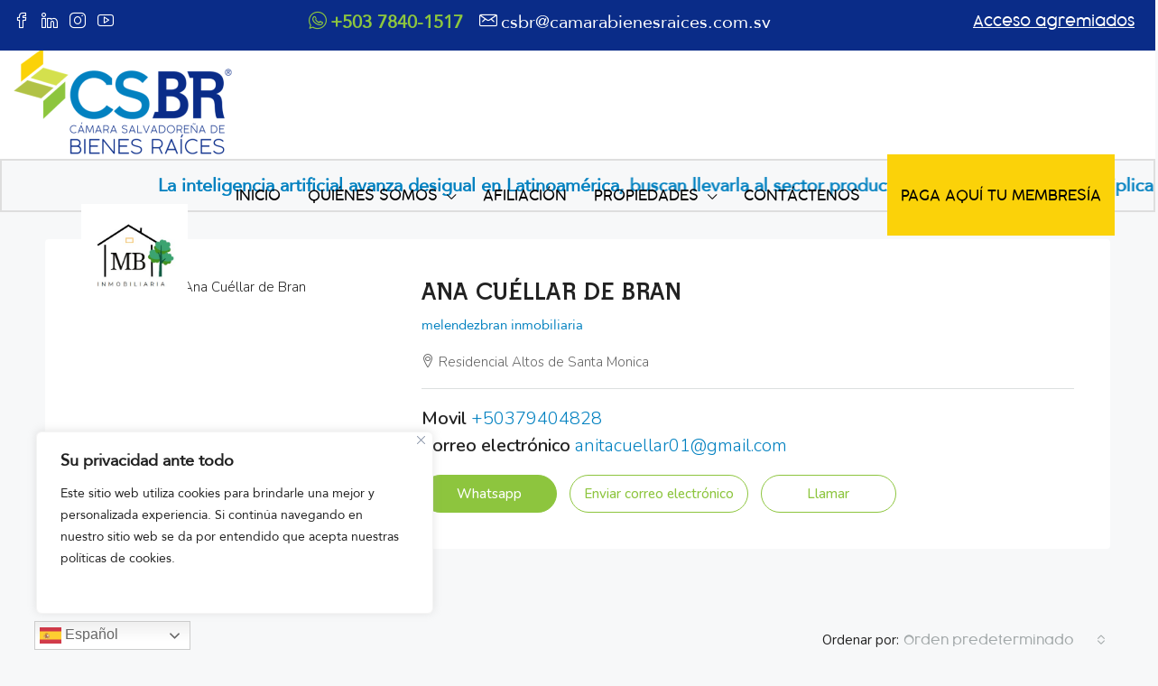

--- FILE ---
content_type: text/html; charset=UTF-8
request_url: https://www.camarabienesraices.com.sv/agente/ana-dolores-cuellar-de-bran/
body_size: 41247
content:
<!doctype html>
<html lang="es">
<head>
	<meta charset="UTF-8" />
	<meta name="viewport" content="width=device-width, initial-scale=1.0" />
	<link rel="profile" href="https://gmpg.org/xfn/11" />
    <meta name="format-detection" content="telephone=no">
	<meta name='robots' content='index, follow, max-image-preview:large, max-snippet:-1, max-video-preview:-1' />

	<!-- This site is optimized with the Yoast SEO plugin v21.4 - https://yoast.com/wordpress/plugins/seo/ -->
	<title>Ana Cuéllar de Bran - Cámara Salvadoreña de Bienes Raíces</title>
	<link rel="canonical" href="https://www.camarabienesraices.com.sv/agente/ana-dolores-cuellar-de-bran/" />
	<meta property="og:locale" content="es_MX" />
	<meta property="og:type" content="article" />
	<meta property="og:title" content="Ana Cuéllar de Bran - Cámara Salvadoreña de Bienes Raíces" />
	<meta property="og:url" content="https://www.camarabienesraices.com.sv/agente/ana-dolores-cuellar-de-bran/" />
	<meta property="og:site_name" content="Cámara Salvadoreña de Bienes Raíces" />
	<meta property="article:publisher" content="https://www.facebook.com/camarasalvadorena" />
	<meta property="article:modified_time" content="2025-11-27T13:49:16+00:00" />
	<meta property="og:image" content="https://www.camarabienesraices.com.sv/wp-content/uploads/2025/11/foto-Ana-publicidad-de-los-servicios.png" />
	<meta property="og:image:width" content="1080" />
	<meta property="og:image:height" content="1080" />
	<meta property="og:image:type" content="image/png" />
	<meta name="twitter:card" content="summary_large_image" />
	<script type="application/ld+json" class="yoast-schema-graph">{"@context":"https://schema.org","@graph":[{"@type":["WebPage","ProfilePage"],"@id":"https://www.camarabienesraices.com.sv/agente/ana-dolores-cuellar-de-bran/","url":"https://www.camarabienesraices.com.sv/agente/ana-dolores-cuellar-de-bran/","name":"Ana Cuéllar de Bran - Cámara Salvadoreña de Bienes Raíces","isPartOf":{"@id":"https://www.camarabienesraices.com.sv/#website"},"datePublished":"2024-02-22T14:41:13+00:00","dateModified":"2025-11-27T13:49:16+00:00","breadcrumb":{"@id":"https://www.camarabienesraices.com.sv/agente/ana-dolores-cuellar-de-bran/#breadcrumb"},"inLanguage":"es","potentialAction":[{"@type":"ReadAction","target":["https://www.camarabienesraices.com.sv/agente/ana-dolores-cuellar-de-bran/"]}]},{"@type":"BreadcrumbList","@id":"https://www.camarabienesraices.com.sv/agente/ana-dolores-cuellar-de-bran/#breadcrumb","itemListElement":[{"@type":"ListItem","position":1,"name":"Inicio","item":"https://www.camarabienesraices.com.sv/"},{"@type":"ListItem","position":2,"name":"Agentes","item":"https://www.camarabienesraices.com.sv/agente/"},{"@type":"ListItem","position":3,"name":"Ana Cuéllar de Bran"}]},{"@type":"WebSite","@id":"https://www.camarabienesraices.com.sv/#website","url":"https://www.camarabienesraices.com.sv/","name":"Cámara Salvadoreña de Bienes Raíces","description":"Somos la primera Gremial trabajando en el desarrollo y fortalecimiento de la Industria Inmobiliaria en El Salvador, con reconocimiento a nivel nacional e internacional.","publisher":{"@id":"https://www.camarabienesraices.com.sv/#organization"},"alternateName":"CSBR","potentialAction":[{"@type":"SearchAction","target":{"@type":"EntryPoint","urlTemplate":"https://www.camarabienesraices.com.sv/?s={search_term_string}"},"query-input":"required name=search_term_string"}],"inLanguage":"es"},{"@type":"Organization","@id":"https://www.camarabienesraices.com.sv/#organization","name":"Cámara Salvadoreña de Bienes Raíces","alternateName":"CSBR","url":"https://www.camarabienesraices.com.sv/","logo":{"@type":"ImageObject","inLanguage":"es","@id":"https://www.camarabienesraices.com.sv/#/schema/logo/image/","url":"https://www.camarabienesraices.com.sv/wp-content/uploads/2023/08/Imagen2.png","contentUrl":"https://www.camarabienesraices.com.sv/wp-content/uploads/2023/08/Imagen2.png","width":612,"height":612,"caption":"Cámara Salvadoreña de Bienes Raíces"},"image":{"@id":"https://www.camarabienesraices.com.sv/#/schema/logo/image/"},"sameAs":["https://www.facebook.com/camarasalvadorena","https://sv.linkedin.com/in/csbr","https://www.instagram.com/camarabienesraices","https://www.youtube.com/channel/UC_AXZLzvBDnMcDucmNtAPtQ"]}]}</script>
	<!-- / Yoast SEO plugin. -->


<link rel='dns-prefetch' href='//stats.wp.com' />
<link rel='dns-prefetch' href='//www.camarabienesraices.com.sv' />
<link rel='dns-prefetch' href='//www.google.com' />
<link rel='dns-prefetch' href='//fonts.googleapis.com' />
<link rel='preconnect' href='https://fonts.gstatic.com' crossorigin />
<link rel="alternate" type="application/rss+xml" title="Cámara Salvadoreña de Bienes Raíces &raquo; Feed" href="https://www.camarabienesraices.com.sv/feed/" />
<link rel="alternate" type="application/rss+xml" title="Cámara Salvadoreña de Bienes Raíces &raquo; RSS de los comentarios" href="https://www.camarabienesraices.com.sv/comments/feed/" />
<link rel="alternate" title="oEmbed (JSON)" type="application/json+oembed" href="https://www.camarabienesraices.com.sv/wp-json/oembed/1.0/embed?url=https%3A%2F%2Fwww.camarabienesraices.com.sv%2Fagente%2Fana-dolores-cuellar-de-bran%2F" />
<link rel="alternate" title="oEmbed (XML)" type="text/xml+oembed" href="https://www.camarabienesraices.com.sv/wp-json/oembed/1.0/embed?url=https%3A%2F%2Fwww.camarabienesraices.com.sv%2Fagente%2Fana-dolores-cuellar-de-bran%2F&#038;format=xml" />
<style id='wp-img-auto-sizes-contain-inline-css' type='text/css'>
img:is([sizes=auto i],[sizes^="auto," i]){contain-intrinsic-size:3000px 1500px}
/*# sourceURL=wp-img-auto-sizes-contain-inline-css */
</style>
<link rel='stylesheet' id='wp-block-library-css' href='https://www.camarabienesraices.com.sv/wp-includes/css/dist/block-library/style.min.css?ver=6.9' type='text/css' media='all' />
<style id='wp-block-image-inline-css' type='text/css'>
.wp-block-image>a,.wp-block-image>figure>a{display:inline-block}.wp-block-image img{box-sizing:border-box;height:auto;max-width:100%;vertical-align:bottom}@media not (prefers-reduced-motion){.wp-block-image img.hide{visibility:hidden}.wp-block-image img.show{animation:show-content-image .4s}}.wp-block-image[style*=border-radius] img,.wp-block-image[style*=border-radius]>a{border-radius:inherit}.wp-block-image.has-custom-border img{box-sizing:border-box}.wp-block-image.aligncenter{text-align:center}.wp-block-image.alignfull>a,.wp-block-image.alignwide>a{width:100%}.wp-block-image.alignfull img,.wp-block-image.alignwide img{height:auto;width:100%}.wp-block-image .aligncenter,.wp-block-image .alignleft,.wp-block-image .alignright,.wp-block-image.aligncenter,.wp-block-image.alignleft,.wp-block-image.alignright{display:table}.wp-block-image .aligncenter>figcaption,.wp-block-image .alignleft>figcaption,.wp-block-image .alignright>figcaption,.wp-block-image.aligncenter>figcaption,.wp-block-image.alignleft>figcaption,.wp-block-image.alignright>figcaption{caption-side:bottom;display:table-caption}.wp-block-image .alignleft{float:left;margin:.5em 1em .5em 0}.wp-block-image .alignright{float:right;margin:.5em 0 .5em 1em}.wp-block-image .aligncenter{margin-left:auto;margin-right:auto}.wp-block-image :where(figcaption){margin-bottom:1em;margin-top:.5em}.wp-block-image.is-style-circle-mask img{border-radius:9999px}@supports ((-webkit-mask-image:none) or (mask-image:none)) or (-webkit-mask-image:none){.wp-block-image.is-style-circle-mask img{border-radius:0;-webkit-mask-image:url('data:image/svg+xml;utf8,<svg viewBox="0 0 100 100" xmlns="http://www.w3.org/2000/svg"><circle cx="50" cy="50" r="50"/></svg>');mask-image:url('data:image/svg+xml;utf8,<svg viewBox="0 0 100 100" xmlns="http://www.w3.org/2000/svg"><circle cx="50" cy="50" r="50"/></svg>');mask-mode:alpha;-webkit-mask-position:center;mask-position:center;-webkit-mask-repeat:no-repeat;mask-repeat:no-repeat;-webkit-mask-size:contain;mask-size:contain}}:root :where(.wp-block-image.is-style-rounded img,.wp-block-image .is-style-rounded img){border-radius:9999px}.wp-block-image figure{margin:0}.wp-lightbox-container{display:flex;flex-direction:column;position:relative}.wp-lightbox-container img{cursor:zoom-in}.wp-lightbox-container img:hover+button{opacity:1}.wp-lightbox-container button{align-items:center;backdrop-filter:blur(16px) saturate(180%);background-color:#5a5a5a40;border:none;border-radius:4px;cursor:zoom-in;display:flex;height:20px;justify-content:center;opacity:0;padding:0;position:absolute;right:16px;text-align:center;top:16px;width:20px;z-index:100}@media not (prefers-reduced-motion){.wp-lightbox-container button{transition:opacity .2s ease}}.wp-lightbox-container button:focus-visible{outline:3px auto #5a5a5a40;outline:3px auto -webkit-focus-ring-color;outline-offset:3px}.wp-lightbox-container button:hover{cursor:pointer;opacity:1}.wp-lightbox-container button:focus{opacity:1}.wp-lightbox-container button:focus,.wp-lightbox-container button:hover,.wp-lightbox-container button:not(:hover):not(:active):not(.has-background){background-color:#5a5a5a40;border:none}.wp-lightbox-overlay{box-sizing:border-box;cursor:zoom-out;height:100vh;left:0;overflow:hidden;position:fixed;top:0;visibility:hidden;width:100%;z-index:100000}.wp-lightbox-overlay .close-button{align-items:center;cursor:pointer;display:flex;justify-content:center;min-height:40px;min-width:40px;padding:0;position:absolute;right:calc(env(safe-area-inset-right) + 16px);top:calc(env(safe-area-inset-top) + 16px);z-index:5000000}.wp-lightbox-overlay .close-button:focus,.wp-lightbox-overlay .close-button:hover,.wp-lightbox-overlay .close-button:not(:hover):not(:active):not(.has-background){background:none;border:none}.wp-lightbox-overlay .lightbox-image-container{height:var(--wp--lightbox-container-height);left:50%;overflow:hidden;position:absolute;top:50%;transform:translate(-50%,-50%);transform-origin:top left;width:var(--wp--lightbox-container-width);z-index:9999999999}.wp-lightbox-overlay .wp-block-image{align-items:center;box-sizing:border-box;display:flex;height:100%;justify-content:center;margin:0;position:relative;transform-origin:0 0;width:100%;z-index:3000000}.wp-lightbox-overlay .wp-block-image img{height:var(--wp--lightbox-image-height);min-height:var(--wp--lightbox-image-height);min-width:var(--wp--lightbox-image-width);width:var(--wp--lightbox-image-width)}.wp-lightbox-overlay .wp-block-image figcaption{display:none}.wp-lightbox-overlay button{background:none;border:none}.wp-lightbox-overlay .scrim{background-color:#fff;height:100%;opacity:.9;position:absolute;width:100%;z-index:2000000}.wp-lightbox-overlay.active{visibility:visible}@media not (prefers-reduced-motion){.wp-lightbox-overlay.active{animation:turn-on-visibility .25s both}.wp-lightbox-overlay.active img{animation:turn-on-visibility .35s both}.wp-lightbox-overlay.show-closing-animation:not(.active){animation:turn-off-visibility .35s both}.wp-lightbox-overlay.show-closing-animation:not(.active) img{animation:turn-off-visibility .25s both}.wp-lightbox-overlay.zoom.active{animation:none;opacity:1;visibility:visible}.wp-lightbox-overlay.zoom.active .lightbox-image-container{animation:lightbox-zoom-in .4s}.wp-lightbox-overlay.zoom.active .lightbox-image-container img{animation:none}.wp-lightbox-overlay.zoom.active .scrim{animation:turn-on-visibility .4s forwards}.wp-lightbox-overlay.zoom.show-closing-animation:not(.active){animation:none}.wp-lightbox-overlay.zoom.show-closing-animation:not(.active) .lightbox-image-container{animation:lightbox-zoom-out .4s}.wp-lightbox-overlay.zoom.show-closing-animation:not(.active) .lightbox-image-container img{animation:none}.wp-lightbox-overlay.zoom.show-closing-animation:not(.active) .scrim{animation:turn-off-visibility .4s forwards}}@keyframes show-content-image{0%{visibility:hidden}99%{visibility:hidden}to{visibility:visible}}@keyframes turn-on-visibility{0%{opacity:0}to{opacity:1}}@keyframes turn-off-visibility{0%{opacity:1;visibility:visible}99%{opacity:0;visibility:visible}to{opacity:0;visibility:hidden}}@keyframes lightbox-zoom-in{0%{transform:translate(calc((-100vw + var(--wp--lightbox-scrollbar-width))/2 + var(--wp--lightbox-initial-left-position)),calc(-50vh + var(--wp--lightbox-initial-top-position))) scale(var(--wp--lightbox-scale))}to{transform:translate(-50%,-50%) scale(1)}}@keyframes lightbox-zoom-out{0%{transform:translate(-50%,-50%) scale(1);visibility:visible}99%{visibility:visible}to{transform:translate(calc((-100vw + var(--wp--lightbox-scrollbar-width))/2 + var(--wp--lightbox-initial-left-position)),calc(-50vh + var(--wp--lightbox-initial-top-position))) scale(var(--wp--lightbox-scale));visibility:hidden}}
/*# sourceURL=https://www.camarabienesraices.com.sv/wp-includes/blocks/image/style.min.css */
</style>
<style id='wp-block-paragraph-inline-css' type='text/css'>
.is-small-text{font-size:.875em}.is-regular-text{font-size:1em}.is-large-text{font-size:2.25em}.is-larger-text{font-size:3em}.has-drop-cap:not(:focus):first-letter{float:left;font-size:8.4em;font-style:normal;font-weight:100;line-height:.68;margin:.05em .1em 0 0;text-transform:uppercase}body.rtl .has-drop-cap:not(:focus):first-letter{float:none;margin-left:.1em}p.has-drop-cap.has-background{overflow:hidden}:root :where(p.has-background){padding:1.25em 2.375em}:where(p.has-text-color:not(.has-link-color)) a{color:inherit}p.has-text-align-left[style*="writing-mode:vertical-lr"],p.has-text-align-right[style*="writing-mode:vertical-rl"]{rotate:180deg}
/*# sourceURL=https://www.camarabienesraices.com.sv/wp-includes/blocks/paragraph/style.min.css */
</style>
<style id='global-styles-inline-css' type='text/css'>
:root{--wp--preset--aspect-ratio--square: 1;--wp--preset--aspect-ratio--4-3: 4/3;--wp--preset--aspect-ratio--3-4: 3/4;--wp--preset--aspect-ratio--3-2: 3/2;--wp--preset--aspect-ratio--2-3: 2/3;--wp--preset--aspect-ratio--16-9: 16/9;--wp--preset--aspect-ratio--9-16: 9/16;--wp--preset--color--black: #000000;--wp--preset--color--cyan-bluish-gray: #abb8c3;--wp--preset--color--white: #ffffff;--wp--preset--color--pale-pink: #f78da7;--wp--preset--color--vivid-red: #cf2e2e;--wp--preset--color--luminous-vivid-orange: #ff6900;--wp--preset--color--luminous-vivid-amber: #fcb900;--wp--preset--color--light-green-cyan: #7bdcb5;--wp--preset--color--vivid-green-cyan: #00d084;--wp--preset--color--pale-cyan-blue: #8ed1fc;--wp--preset--color--vivid-cyan-blue: #0693e3;--wp--preset--color--vivid-purple: #9b51e0;--wp--preset--gradient--vivid-cyan-blue-to-vivid-purple: linear-gradient(135deg,rgb(6,147,227) 0%,rgb(155,81,224) 100%);--wp--preset--gradient--light-green-cyan-to-vivid-green-cyan: linear-gradient(135deg,rgb(122,220,180) 0%,rgb(0,208,130) 100%);--wp--preset--gradient--luminous-vivid-amber-to-luminous-vivid-orange: linear-gradient(135deg,rgb(252,185,0) 0%,rgb(255,105,0) 100%);--wp--preset--gradient--luminous-vivid-orange-to-vivid-red: linear-gradient(135deg,rgb(255,105,0) 0%,rgb(207,46,46) 100%);--wp--preset--gradient--very-light-gray-to-cyan-bluish-gray: linear-gradient(135deg,rgb(238,238,238) 0%,rgb(169,184,195) 100%);--wp--preset--gradient--cool-to-warm-spectrum: linear-gradient(135deg,rgb(74,234,220) 0%,rgb(151,120,209) 20%,rgb(207,42,186) 40%,rgb(238,44,130) 60%,rgb(251,105,98) 80%,rgb(254,248,76) 100%);--wp--preset--gradient--blush-light-purple: linear-gradient(135deg,rgb(255,206,236) 0%,rgb(152,150,240) 100%);--wp--preset--gradient--blush-bordeaux: linear-gradient(135deg,rgb(254,205,165) 0%,rgb(254,45,45) 50%,rgb(107,0,62) 100%);--wp--preset--gradient--luminous-dusk: linear-gradient(135deg,rgb(255,203,112) 0%,rgb(199,81,192) 50%,rgb(65,88,208) 100%);--wp--preset--gradient--pale-ocean: linear-gradient(135deg,rgb(255,245,203) 0%,rgb(182,227,212) 50%,rgb(51,167,181) 100%);--wp--preset--gradient--electric-grass: linear-gradient(135deg,rgb(202,248,128) 0%,rgb(113,206,126) 100%);--wp--preset--gradient--midnight: linear-gradient(135deg,rgb(2,3,129) 0%,rgb(40,116,252) 100%);--wp--preset--font-size--small: 13px;--wp--preset--font-size--medium: 20px;--wp--preset--font-size--large: 36px;--wp--preset--font-size--x-large: 42px;--wp--preset--spacing--20: 0.44rem;--wp--preset--spacing--30: 0.67rem;--wp--preset--spacing--40: 1rem;--wp--preset--spacing--50: 1.5rem;--wp--preset--spacing--60: 2.25rem;--wp--preset--spacing--70: 3.38rem;--wp--preset--spacing--80: 5.06rem;--wp--preset--shadow--natural: 6px 6px 9px rgba(0, 0, 0, 0.2);--wp--preset--shadow--deep: 12px 12px 50px rgba(0, 0, 0, 0.4);--wp--preset--shadow--sharp: 6px 6px 0px rgba(0, 0, 0, 0.2);--wp--preset--shadow--outlined: 6px 6px 0px -3px rgb(255, 255, 255), 6px 6px rgb(0, 0, 0);--wp--preset--shadow--crisp: 6px 6px 0px rgb(0, 0, 0);}:where(.is-layout-flex){gap: 0.5em;}:where(.is-layout-grid){gap: 0.5em;}body .is-layout-flex{display: flex;}.is-layout-flex{flex-wrap: wrap;align-items: center;}.is-layout-flex > :is(*, div){margin: 0;}body .is-layout-grid{display: grid;}.is-layout-grid > :is(*, div){margin: 0;}:where(.wp-block-columns.is-layout-flex){gap: 2em;}:where(.wp-block-columns.is-layout-grid){gap: 2em;}:where(.wp-block-post-template.is-layout-flex){gap: 1.25em;}:where(.wp-block-post-template.is-layout-grid){gap: 1.25em;}.has-black-color{color: var(--wp--preset--color--black) !important;}.has-cyan-bluish-gray-color{color: var(--wp--preset--color--cyan-bluish-gray) !important;}.has-white-color{color: var(--wp--preset--color--white) !important;}.has-pale-pink-color{color: var(--wp--preset--color--pale-pink) !important;}.has-vivid-red-color{color: var(--wp--preset--color--vivid-red) !important;}.has-luminous-vivid-orange-color{color: var(--wp--preset--color--luminous-vivid-orange) !important;}.has-luminous-vivid-amber-color{color: var(--wp--preset--color--luminous-vivid-amber) !important;}.has-light-green-cyan-color{color: var(--wp--preset--color--light-green-cyan) !important;}.has-vivid-green-cyan-color{color: var(--wp--preset--color--vivid-green-cyan) !important;}.has-pale-cyan-blue-color{color: var(--wp--preset--color--pale-cyan-blue) !important;}.has-vivid-cyan-blue-color{color: var(--wp--preset--color--vivid-cyan-blue) !important;}.has-vivid-purple-color{color: var(--wp--preset--color--vivid-purple) !important;}.has-black-background-color{background-color: var(--wp--preset--color--black) !important;}.has-cyan-bluish-gray-background-color{background-color: var(--wp--preset--color--cyan-bluish-gray) !important;}.has-white-background-color{background-color: var(--wp--preset--color--white) !important;}.has-pale-pink-background-color{background-color: var(--wp--preset--color--pale-pink) !important;}.has-vivid-red-background-color{background-color: var(--wp--preset--color--vivid-red) !important;}.has-luminous-vivid-orange-background-color{background-color: var(--wp--preset--color--luminous-vivid-orange) !important;}.has-luminous-vivid-amber-background-color{background-color: var(--wp--preset--color--luminous-vivid-amber) !important;}.has-light-green-cyan-background-color{background-color: var(--wp--preset--color--light-green-cyan) !important;}.has-vivid-green-cyan-background-color{background-color: var(--wp--preset--color--vivid-green-cyan) !important;}.has-pale-cyan-blue-background-color{background-color: var(--wp--preset--color--pale-cyan-blue) !important;}.has-vivid-cyan-blue-background-color{background-color: var(--wp--preset--color--vivid-cyan-blue) !important;}.has-vivid-purple-background-color{background-color: var(--wp--preset--color--vivid-purple) !important;}.has-black-border-color{border-color: var(--wp--preset--color--black) !important;}.has-cyan-bluish-gray-border-color{border-color: var(--wp--preset--color--cyan-bluish-gray) !important;}.has-white-border-color{border-color: var(--wp--preset--color--white) !important;}.has-pale-pink-border-color{border-color: var(--wp--preset--color--pale-pink) !important;}.has-vivid-red-border-color{border-color: var(--wp--preset--color--vivid-red) !important;}.has-luminous-vivid-orange-border-color{border-color: var(--wp--preset--color--luminous-vivid-orange) !important;}.has-luminous-vivid-amber-border-color{border-color: var(--wp--preset--color--luminous-vivid-amber) !important;}.has-light-green-cyan-border-color{border-color: var(--wp--preset--color--light-green-cyan) !important;}.has-vivid-green-cyan-border-color{border-color: var(--wp--preset--color--vivid-green-cyan) !important;}.has-pale-cyan-blue-border-color{border-color: var(--wp--preset--color--pale-cyan-blue) !important;}.has-vivid-cyan-blue-border-color{border-color: var(--wp--preset--color--vivid-cyan-blue) !important;}.has-vivid-purple-border-color{border-color: var(--wp--preset--color--vivid-purple) !important;}.has-vivid-cyan-blue-to-vivid-purple-gradient-background{background: var(--wp--preset--gradient--vivid-cyan-blue-to-vivid-purple) !important;}.has-light-green-cyan-to-vivid-green-cyan-gradient-background{background: var(--wp--preset--gradient--light-green-cyan-to-vivid-green-cyan) !important;}.has-luminous-vivid-amber-to-luminous-vivid-orange-gradient-background{background: var(--wp--preset--gradient--luminous-vivid-amber-to-luminous-vivid-orange) !important;}.has-luminous-vivid-orange-to-vivid-red-gradient-background{background: var(--wp--preset--gradient--luminous-vivid-orange-to-vivid-red) !important;}.has-very-light-gray-to-cyan-bluish-gray-gradient-background{background: var(--wp--preset--gradient--very-light-gray-to-cyan-bluish-gray) !important;}.has-cool-to-warm-spectrum-gradient-background{background: var(--wp--preset--gradient--cool-to-warm-spectrum) !important;}.has-blush-light-purple-gradient-background{background: var(--wp--preset--gradient--blush-light-purple) !important;}.has-blush-bordeaux-gradient-background{background: var(--wp--preset--gradient--blush-bordeaux) !important;}.has-luminous-dusk-gradient-background{background: var(--wp--preset--gradient--luminous-dusk) !important;}.has-pale-ocean-gradient-background{background: var(--wp--preset--gradient--pale-ocean) !important;}.has-electric-grass-gradient-background{background: var(--wp--preset--gradient--electric-grass) !important;}.has-midnight-gradient-background{background: var(--wp--preset--gradient--midnight) !important;}.has-small-font-size{font-size: var(--wp--preset--font-size--small) !important;}.has-medium-font-size{font-size: var(--wp--preset--font-size--medium) !important;}.has-large-font-size{font-size: var(--wp--preset--font-size--large) !important;}.has-x-large-font-size{font-size: var(--wp--preset--font-size--x-large) !important;}
/*# sourceURL=global-styles-inline-css */
</style>

<style id='classic-theme-styles-inline-css' type='text/css'>
/*! This file is auto-generated */
.wp-block-button__link{color:#fff;background-color:#32373c;border-radius:9999px;box-shadow:none;text-decoration:none;padding:calc(.667em + 2px) calc(1.333em + 2px);font-size:1.125em}.wp-block-file__button{background:#32373c;color:#fff;text-decoration:none}
/*# sourceURL=/wp-includes/css/classic-themes.min.css */
</style>
<link rel='stylesheet' id='redux-extendify-styles-css' href='https://www.camarabienesraices.com.sv/wp-content/plugins/redux-framework/redux-core/assets/css/extendify-utilities.css?ver=4.4.8' type='text/css' media='all' />
<link rel='stylesheet' id='woocommerce-layout-css' href='https://www.camarabienesraices.com.sv/wp-content/plugins/woocommerce/assets/css/woocommerce-layout.css?ver=8.0.3' type='text/css' media='all' />
<link rel='stylesheet' id='woocommerce-smallscreen-css' href='https://www.camarabienesraices.com.sv/wp-content/plugins/woocommerce/assets/css/woocommerce-smallscreen.css?ver=8.0.3' type='text/css' media='only screen and (max-width: 768px)' />
<link rel='stylesheet' id='woocommerce-general-css' href='https://www.camarabienesraices.com.sv/wp-content/plugins/woocommerce/assets/css/woocommerce.css?ver=8.0.3' type='text/css' media='all' />
<style id='woocommerce-inline-inline-css' type='text/css'>
.woocommerce form .form-row .required { visibility: visible; }
/*# sourceURL=woocommerce-inline-inline-css */
</style>
<link rel='stylesheet' id='houzez-woocommerce-css' href='https://www.camarabienesraices.com.sv/wp-content/themes/houzez/css/woocommerce.css?ver=6.9' type='text/css' media='all' />
<link rel='stylesheet' id='bootstrap-css' href='https://www.camarabienesraices.com.sv/wp-content/themes/houzez/css/bootstrap.min.css?ver=4.5.0' type='text/css' media='all' />
<link rel='stylesheet' id='bootstrap-select-css' href='https://www.camarabienesraices.com.sv/wp-content/themes/houzez/css/bootstrap-select.min.css?ver=1.13.18' type='text/css' media='all' />
<link rel='stylesheet' id='font-awesome-5-all-css' href='https://www.camarabienesraices.com.sv/wp-content/themes/houzez/css/font-awesome/css/all.min.css?ver=5.14.0' type='text/css' media='all' />
<link rel='stylesheet' id='houzez-icons-css' href='https://www.camarabienesraices.com.sv/wp-content/themes/houzez/css/icons.css?ver=2.8.6.1' type='text/css' media='all' />
<link rel='stylesheet' id='slick-min-css' href='https://www.camarabienesraices.com.sv/wp-content/themes/houzez/css/slick-min.css?ver=2.8.6.1' type='text/css' media='all' />
<link rel='stylesheet' id='slick-theme-min-css' href='https://www.camarabienesraices.com.sv/wp-content/themes/houzez/css/slick-theme-min.css?ver=2.8.6.1' type='text/css' media='all' />
<link rel='stylesheet' id='jquery-ui-css' href='https://www.camarabienesraices.com.sv/wp-content/themes/houzez/css/jquery-ui.min.css?ver=1.12.1' type='text/css' media='all' />
<link rel='stylesheet' id='bootstrap-datepicker-css' href='https://www.camarabienesraices.com.sv/wp-content/themes/houzez/css/bootstrap-datepicker.min.css?ver=1.8.0' type='text/css' media='all' />
<link rel='stylesheet' id='houzez-main-css' href='https://www.camarabienesraices.com.sv/wp-content/themes/houzez/css/main.css?ver=2.8.6.1' type='text/css' media='all' />
<link rel='stylesheet' id='houzez-styling-options-css' href='https://www.camarabienesraices.com.sv/wp-content/themes/houzez/css/styling-options.css?ver=2.8.6.1' type='text/css' media='all' />
<link rel='stylesheet' id='houzez-style-css' href='https://www.camarabienesraices.com.sv/wp-content/themes/houzez-child/style.css?ver=2.8.6.1' type='text/css' media='all' />
<style id='houzez-style-inline-css' type='text/css'>

        @media (min-width: 1200px) {
          .container {
              max-width: 1210px;
          }
        }
        body {
            font-family: Nunito;
            font-size: 15px;
            font-weight: 300;
            line-height: 25px;
            text-transform: none;
        }
        .main-nav,
        .dropdown-menu,
        .login-register,
        .btn.btn-create-listing,
        .logged-in-nav,
        .btn-phone-number {
          font-family: Nunito;
          font-size: 12px;
          font-weight: 500;
          text-align: left;
          text-transform: uppercase;
        }

        .btn,
        .form-control,
        .bootstrap-select .text,
        .sort-by-title,
        .woocommerce ul.products li.product .button {
          font-family: Nunito;
          font-size: 15px; 
        }
        
        h1, h2, h3, h4, h5, h6, .item-title {
          font-family: Raleway;
          font-weight: 400;
          text-transform: uppercase;
        }

        .post-content-wrap h1, .post-content-wrap h2, .post-content-wrap h3, .post-content-wrap h4, .post-content-wrap h5, .post-content-wrap h6 {
          font-weight: 400;
          text-transform: uppercase;
          text-align: inherit; 
        }

        .top-bar-wrap {
            font-family: Nunito;
            font-size: 15px;
            font-weight: 300;
            line-height: 25px;
            text-align: left;
            text-transform: none;   
        }
        .footer-wrap {
            font-family: Nunito;
            font-size: 14px;
            font-weight: 300;
            line-height: 25px;
            text-align: left;
            text-transform: none;
        }
        
        .header-v1 .header-inner-wrap,
        .header-v1 .navbar-logged-in-wrap {
            line-height: 65px;
            height: 65px; 
        }
        .header-v2 .header-top .navbar {
          height: 110px; 
        }

        .header-v2 .header-bottom .header-inner-wrap,
        .header-v2 .header-bottom .navbar-logged-in-wrap {
          line-height: 54px;
          height: 54px; 
        }

        .header-v3 .header-top .header-inner-wrap,
        .header-v3 .header-top .header-contact-wrap {
          height: 80px;
          line-height: 80px; 
        }
        .header-v3 .header-bottom .header-inner-wrap,
        .header-v3 .header-bottom .navbar-logged-in-wrap {
          line-height: 54px;
          height: 54px; 
        }
        .header-v4 .header-inner-wrap,
        .header-v4 .navbar-logged-in-wrap {
          line-height: 90px;
          height: 90px; 
        }
        .header-v5 .header-top .header-inner-wrap,
        .header-v5 .header-top .navbar-logged-in-wrap {
          line-height: 110px;
          height: 110px; 
        }
        .header-v5 .header-bottom .header-inner-wrap {
          line-height: 54px;
          height: 54px; 
        }
        .header-v6 .header-inner-wrap,
        .header-v6 .navbar-logged-in-wrap {
          height: 60px;
          line-height: 60px; 
        }
        @media (min-width: 1200px) {
            .header-v5 .header-top .container {
                max-width: 1170px;
            }
        }
    
      body,
      .main-wrap,
      .fw-property-documents-wrap h3 span, 
      .fw-property-details-wrap h3 span {
        background-color: #f7f8f9; 
      }
      .houzez-main-wrap-v2, .main-wrap.agent-detail-page-v2 {
        background-color: #ffffff;
      }

       body,
      .form-control,
      .bootstrap-select .text,
      .item-title a,
      .listing-tabs .nav-tabs .nav-link,
      .item-wrap-v2 .item-amenities li span,
      .item-wrap-v2 .item-amenities li:before,
      .item-parallax-wrap .item-price-wrap,
      .list-view .item-body .item-price-wrap,
      .property-slider-item .item-price-wrap,
      .page-title-wrap .item-price-wrap,
      .agent-information .agent-phone span a,
      .property-overview-wrap ul li strong,
      .mobile-property-title .item-price-wrap .item-price,
      .fw-property-features-left li a,
      .lightbox-content-wrap .item-price-wrap,
      .blog-post-item-v1 .blog-post-title h3 a,
      .blog-post-content-widget h4 a,
      .property-item-widget .right-property-item-widget-wrap .item-price-wrap,
      .login-register-form .modal-header .login-register-tabs .nav-link.active,
      .agent-list-wrap .agent-list-content h2 a,
      .agent-list-wrap .agent-list-contact li a,
      .agent-contacts-wrap li a,
      .menu-edit-property li a,
      .statistic-referrals-list li a,
      .chart-nav .nav-pills .nav-link,
      .dashboard-table-properties td .property-payment-status,
      .dashboard-mobile-edit-menu-wrap .bootstrap-select > .dropdown-toggle.bs-placeholder,
      .payment-method-block .radio-tab .control-text,
      .post-title-wrap h2 a,
      .lead-nav-tab.nav-pills .nav-link,
      .deals-nav-tab.nav-pills .nav-link,
      .btn-light-grey-outlined:hover,
      button:not(.bs-placeholder) .filter-option-inner-inner,
      .fw-property-floor-plans-wrap .floor-plans-tabs a,
      .products > .product > .item-body > a,
      .woocommerce ul.products li.product .price,
      .woocommerce div.product p.price, 
      .woocommerce div.product span.price,
      .woocommerce #reviews #comments ol.commentlist li .meta,
      .woocommerce-MyAccount-navigation ul li a,
      .activitiy-item-close-button a,
      .property-section-wrap li a {
       color: #222222; 
     }


    
      a,
      a:hover,
      a:active,
      a:focus,
      .primary-text,
      .btn-clear,
      .btn-apply,
      .btn-primary-outlined,
      .btn-primary-outlined:before,
      .item-title a:hover,
      .sort-by .bootstrap-select .bs-placeholder,
      .sort-by .bootstrap-select > .btn,
      .sort-by .bootstrap-select > .btn:active,
      .page-link,
      .page-link:hover,
      .accordion-title:before,
      .blog-post-content-widget h4 a:hover,
      .agent-list-wrap .agent-list-content h2 a:hover,
      .agent-list-wrap .agent-list-contact li a:hover,
      .agent-contacts-wrap li a:hover,
      .agent-nav-wrap .nav-pills .nav-link,
      .dashboard-side-menu-wrap .side-menu-dropdown a.active,
      .menu-edit-property li a.active,
      .menu-edit-property li a:hover,
      .dashboard-statistic-block h3 .fa,
      .statistic-referrals-list li a:hover,
      .chart-nav .nav-pills .nav-link.active,
      .board-message-icon-wrap.active,
      .post-title-wrap h2 a:hover,
      .listing-switch-view .switch-btn.active,
      .item-wrap-v6 .item-price-wrap,
      .listing-v6 .list-view .item-body .item-price-wrap,
      .woocommerce nav.woocommerce-pagination ul li a, 
      .woocommerce nav.woocommerce-pagination ul li span,
      .woocommerce-MyAccount-navigation ul li a:hover,
      .property-schedule-tour-form-wrap .control input:checked ~ .control__indicator,
      .property-schedule-tour-form-wrap .control:hover,
      .property-walkscore-wrap-v2 .score-details .houzez-icon,
      .login-register .btn-icon-login-register + .dropdown-menu a,
      .activitiy-item-close-button a:hover,
      .property-section-wrap li a:hover,
      .agent-detail-page-v2 .agent-nav-wrap .nav-link.active,
      .property-lightbox-v2-sections-navigation .slick-prev, 
      .property-lightbox-v2-sections-navigation .slick-next,
      .property-lightbox-v2-sections-navigation .slick-slide.current-section,
      .property-lightbox-v2-sections-navigation .nav-link.active {
        color: #0281c0; 
      }
      
      .agent-list-position a {
        color: #0281c0; 
      }

      .control input:checked ~ .control__indicator,
      .top-banner-wrap .nav-pills .nav-link,
      .btn-primary-outlined:hover,
      .page-item.active .page-link,
      .slick-prev:hover,
      .slick-prev:focus,
      .slick-next:hover,
      .slick-next:focus,
      .mobile-property-tools .nav-pills .nav-link.active,
      .login-register-form .modal-header,
      .agent-nav-wrap .nav-pills .nav-link.active,
      .board-message-icon-wrap .notification-circle,
      .primary-label,
      .fc-event, .fc-event-dot,
      .compare-table .table-hover > tbody > tr:hover,
      .post-tag,
      .datepicker table tr td.active.active,
      .datepicker table tr td.active.disabled,
      .datepicker table tr td.active.disabled.active,
      .datepicker table tr td.active.disabled.disabled,
      .datepicker table tr td.active.disabled:active,
      .datepicker table tr td.active.disabled:hover,
      .datepicker table tr td.active.disabled:hover.active,
      .datepicker table tr td.active.disabled:hover.disabled,
      .datepicker table tr td.active.disabled:hover:active,
      .datepicker table tr td.active.disabled:hover:hover,
      .datepicker table tr td.active.disabled:hover[disabled],
      .datepicker table tr td.active.disabled[disabled],
      .datepicker table tr td.active:active,
      .datepicker table tr td.active:hover,
      .datepicker table tr td.active:hover.active,
      .datepicker table tr td.active:hover.disabled,
      .datepicker table tr td.active:hover:active,
      .datepicker table tr td.active:hover:hover,
      .datepicker table tr td.active:hover[disabled],
      .datepicker table tr td.active[disabled],
      .ui-slider-horizontal .ui-slider-range,
      .btn-bubble {
        background-color: #0281c0; 
      }

      .control input:checked ~ .control__indicator,
      .btn-primary-outlined,
      .page-item.active .page-link,
      .mobile-property-tools .nav-pills .nav-link.active,
      .agent-nav-wrap .nav-pills .nav-link,
      .agent-nav-wrap .nav-pills .nav-link.active,
      .chart-nav .nav-pills .nav-link.active,
      .dashaboard-snake-nav .step-block.active,
      .fc-event,
      .fc-event-dot,
      .property-schedule-tour-form-wrap .control input:checked ~ .control__indicator,
      .agent-detail-page-v2 .agent-nav-wrap .nav-link.active {
        border-color: #0281c0; 
      }

      .slick-arrow:hover {
        background-color: rgba(0, 174, 255, 0.65); 
      }

      .slick-arrow {
        background-color: #0281c0; 
      }

      .property-banner .nav-pills .nav-link.active {
        background-color: rgba(0, 174, 255, 0.65) !important; 
      }

      .property-navigation-wrap a.active {
        color: #0281c0;
        -webkit-box-shadow: inset 0 -3px #0281c0;
        box-shadow: inset 0 -3px #0281c0; 
      }

      .btn-primary,
      .fc-button-primary,
      .woocommerce nav.woocommerce-pagination ul li a:focus, 
      .woocommerce nav.woocommerce-pagination ul li a:hover, 
      .woocommerce nav.woocommerce-pagination ul li span.current {
        color: #fff;
        background-color: #0281c0;
        border-color: #0281c0; 
      }
      .btn-primary:focus, .btn-primary:focus:active,
      .fc-button-primary:focus,
      .fc-button-primary:focus:active {
        color: #fff;
        background-color: #0281c0;
        border-color: #0281c0; 
      }
      .btn-primary:hover,
      .fc-button-primary:hover {
        color: #fff;
        background-color: #33beff;
        border-color: #33beff; 
      }
      .btn-primary:active, 
      .btn-primary:not(:disabled):not(:disabled):active,
      .fc-button-primary:active,
      .fc-button-primary:not(:disabled):not(:disabled):active {
        color: #fff;
        background-color: #33beff;
        border-color: #33beff; 
      }

      .btn-secondary,
      .woocommerce span.onsale,
      .woocommerce ul.products li.product .button,
      .woocommerce #respond input#submit.alt, 
      .woocommerce a.button.alt, 
      .woocommerce button.button.alt, 
      .woocommerce input.button.alt,
      .woocommerce #review_form #respond .form-submit input,
      .woocommerce #respond input#submit, 
      .woocommerce a.button, 
      .woocommerce button.button, 
      .woocommerce input.button {
        color: #fff;
        background-color: #8dc53e;
        border-color: #8dc53e; 
      }
      .woocommerce ul.products li.product .button:focus,
      .woocommerce ul.products li.product .button:active,
      .woocommerce #respond input#submit.alt:focus, 
      .woocommerce a.button.alt:focus, 
      .woocommerce button.button.alt:focus, 
      .woocommerce input.button.alt:focus,
      .woocommerce #respond input#submit.alt:active, 
      .woocommerce a.button.alt:active, 
      .woocommerce button.button.alt:active, 
      .woocommerce input.button.alt:active,
      .woocommerce #review_form #respond .form-submit input:focus,
      .woocommerce #review_form #respond .form-submit input:active,
      .woocommerce #respond input#submit:active, 
      .woocommerce a.button:active, 
      .woocommerce button.button:active, 
      .woocommerce input.button:active,
      .woocommerce #respond input#submit:focus, 
      .woocommerce a.button:focus, 
      .woocommerce button.button:focus, 
      .woocommerce input.button:focus {
        color: #fff;
        background-color: #8dc53e;
        border-color: #8dc53e; 
      }
      .btn-secondary:hover,
      .woocommerce ul.products li.product .button:hover,
      .woocommerce #respond input#submit.alt:hover, 
      .woocommerce a.button.alt:hover, 
      .woocommerce button.button.alt:hover, 
      .woocommerce input.button.alt:hover,
      .woocommerce #review_form #respond .form-submit input:hover,
      .woocommerce #respond input#submit:hover, 
      .woocommerce a.button:hover, 
      .woocommerce button.button:hover, 
      .woocommerce input.button:hover {
        color: #fff;
        background-color: #8dc53e;
        border-color: #8dc53e; 
      }
      .btn-secondary:active, 
      .btn-secondary:not(:disabled):not(:disabled):active {
        color: #fff;
        background-color: #8dc53e;
        border-color: #8dc53e; 
      }

      .btn-primary-outlined {
        color: #0281c0;
        background-color: transparent;
        border-color: #0281c0; 
      }
      .btn-primary-outlined:focus, .btn-primary-outlined:focus:active {
        color: #0281c0;
        background-color: transparent;
        border-color: #0281c0; 
      }
      .btn-primary-outlined:hover {
        color: #fff;
        background-color: #33beff;
        border-color: #33beff; 
      }
      .btn-primary-outlined:active, .btn-primary-outlined:not(:disabled):not(:disabled):active {
        color: #0281c0;
        background-color: rgba(26, 26, 26, 0);
        border-color: #33beff; 
      }

      .btn-secondary-outlined {
        color: #8dc53e;
        background-color: transparent;
        border-color: #8dc53e; 
      }
      .btn-secondary-outlined:focus, .btn-secondary-outlined:focus:active {
        color: #8dc53e;
        background-color: transparent;
        border-color: #8dc53e; 
      }
      .btn-secondary-outlined:hover {
        color: #fff;
        background-color: #8dc53e;
        border-color: #8dc53e; 
      }
      .btn-secondary-outlined:active, .btn-secondary-outlined:not(:disabled):not(:disabled):active {
        color: #8dc53e;
        background-color: rgba(26, 26, 26, 0);
        border-color: #8dc53e; 
      }

      .btn-call {
        color: #8dc53e;
        background-color: transparent;
        border-color: #8dc53e; 
      }
      .btn-call:focus, .btn-call:focus:active {
        color: #8dc53e;
        background-color: transparent;
        border-color: #8dc53e; 
      }
      .btn-call:hover {
        color: #8dc53e;
        background-color: rgba(26, 26, 26, 0);
        border-color: #8dc53e; 
      }
      .btn-call:active, .btn-call:not(:disabled):not(:disabled):active {
        color: #8dc53e;
        background-color: rgba(26, 26, 26, 0);
        border-color: #8dc53e; 
      }
      .icon-delete .btn-loader:after{
          border-color: #0281c0 transparent #0281c0 transparent
      }
    
      .header-v1 {
        background-color: #ffffff;
        border-bottom: 1px solid #ffffff; 
      }

      .header-v1 a.nav-link {
        color: #000000; 
      }

      .header-v1 a.nav-link:hover,
      .header-v1 a.nav-link:active {
        color: #00aeff;
        background-color: rgba(0, 174, 255, 0.1); 
      }
      .header-desktop .main-nav .nav-link {
          letter-spacing: 0.0px;
      }
    
      .header-v2 .header-top,
      .header-v5 .header-top,
      .header-v2 .header-contact-wrap {
        background-color: #ffffff; 
      }

      .header-v2 .header-bottom, 
      .header-v5 .header-bottom {
        background-color: #004274;
      }

      .header-v2 .header-contact-wrap .header-contact-right, .header-v2 .header-contact-wrap .header-contact-right a, .header-contact-right a:hover, header-contact-right a:active {
        color: #004274; 
      }

      .header-v2 .header-contact-left {
        color: #004274; 
      }

      .header-v2 .header-bottom,
      .header-v2 .navbar-nav > li,
      .header-v2 .navbar-nav > li:first-of-type,
      .header-v5 .header-bottom,
      .header-v5 .navbar-nav > li,
      .header-v5 .navbar-nav > li:first-of-type {
        border-color: rgba(0, 174, 255, 0.2);
      }

      .header-v2 a.nav-link,
      .header-v5 a.nav-link {
        color: #ffffff; 
      }

      .header-v2 a.nav-link:hover,
      .header-v2 a.nav-link:active,
      .header-v5 a.nav-link:hover,
      .header-v5 a.nav-link:active {
        color: #00aeff;
        background-color: rgba(0, 174, 255, 0.1); 
      }

      .header-v2 .header-contact-right a:hover, 
      .header-v2 .header-contact-right a:active,
      .header-v3 .header-contact-right a:hover, 
      .header-v3 .header-contact-right a:active {
        background-color: transparent;
      }

      .header-v2 .header-social-icons a,
      .header-v5 .header-social-icons a {
        color: #004274; 
      }
    
      .header-v3 .header-top {
        background-color: #004274; 
      }

      .header-v3 .header-bottom {
        background-color: #004274; 
      }

      .header-v3 .header-contact,
      .header-v3-mobile {
        background-color: #00aeff;
        color: #ffffff; 
      }

      .header-v3 .header-bottom,
      .header-v3 .login-register,
      .header-v3 .navbar-nav > li,
      .header-v3 .navbar-nav > li:first-of-type {
        border-color: rgba(0, 174, 239, 0.2); 
      }

      .header-v3 a.nav-link, 
      .header-v3 .header-contact-right a:hover, .header-v3 .header-contact-right a:active {
        color: #FFFFFF; 
      }

      .header-v3 a.nav-link:hover,
      .header-v3 a.nav-link:active {
        color: #00aeff;
        background-color: rgba(0, 174, 255, 0.1); 
      }

      .header-v3 .header-social-icons a {
        color: #004274; 
      }
    
      .header-v4 {
        background-color: #ffffff; 
      }

      .header-v4 a.nav-link {
        color: #004274; 
      }

      .header-v4 a.nav-link:hover,
      .header-v4 a.nav-link:active {
        color: #00aeef;
        background-color: rgba(0, 174, 255, 0.1); 
      }
    
      .header-v6 .header-top {
        background-color: #004274; 
      }

      .header-v6 a.nav-link {
        color: #FFFFFF; 
      }

      .header-v6 a.nav-link:hover,
      .header-v6 a.nav-link:active {
        color: #00aeff;
        background-color: rgba(0, 174, 255, 0.1); 
      }

      .header-v6 .header-social-icons a {
        color: #FFFFFF; 
      }
    
      .header-mobile {
        background-color: #004274; 
      }
      .header-mobile .toggle-button-left,
      .header-mobile .toggle-button-right {
        color: #FFFFFF; 
      }

      .nav-mobile .logged-in-nav a,
      .nav-mobile .main-nav,
      .nav-mobile .navi-login-register {
        background-color: #ffffff; 
      }

      .nav-mobile .logged-in-nav a,
      .nav-mobile .main-nav .nav-item .nav-item a,
      .nav-mobile .main-nav .nav-item a,
      .navi-login-register .main-nav .nav-item a {
        color: #004274;
        border-bottom: 1px solid #dce0e0;
        background-color: #ffffff;
      }

      .nav-mobile .btn-create-listing,
      .navi-login-register .btn-create-listing {
        color: #fff;
        border: 1px solid #0281c0;
        background-color: #0281c0; 
      }

      .nav-mobile .btn-create-listing:hover, .nav-mobile .btn-create-listing:active,
      .navi-login-register .btn-create-listing:hover,
      .navi-login-register .btn-create-listing:active {
        color: #fff;
        border: 1px solid #0281c0;
        background-color: rgba(0, 174, 255, 0.65); 
      }
    
      .header-transparent-wrap .header-v4 {
        background-color: transparent;
        border-bottom: 1px solid rgba(255, 255, 255, 0.3); 
      }

      .header-transparent-wrap .header-v4 a {
        color: #ffffff; 
      }

      .header-transparent-wrap .header-v4 a:hover,
      .header-transparent-wrap .header-v4 a:active {
        color: #ffffff;
        background-color: rgba(255, 255, 255, 0.1); 
      }
    
      .main-nav .navbar-nav .nav-item .dropdown-menu,
      .login-register .login-register-nav li .dropdown-menu {
        background-color: rgba(255,255,255,0.95); 
      }

      .login-register .login-register-nav li .dropdown-menu:before {
          border-left-color: rgba(255,255,255,0.95);
          border-top-color: rgba(255,255,255,0.95);
      }

      .main-nav .navbar-nav .nav-item .nav-item a,
      .login-register .login-register-nav li .dropdown-menu .nav-item a {
        color: #222222;
        border-bottom: 1px solid #dce0e0; 
      }

      .main-nav .navbar-nav .nav-item .nav-item a:hover,
      .main-nav .navbar-nav .nav-item .nav-item a:active,
      .login-register .login-register-nav li .dropdown-menu .nav-item a:hover {
        color: #00aeff; 
      }
      .main-nav .navbar-nav .nav-item .nav-item a:hover,
      .main-nav .navbar-nav .nav-item .nav-item a:active,
      .login-register .login-register-nav li .dropdown-menu .nav-item a:hover {
          background-color: rgba(0, 174, 255, 0.1);
      }
    
      .header-main-wrap .btn-create-listing {
        color: #ffffff;
        border: 1px solid #00aeff;
        background-color: #00aeff; 
      }

      .header-main-wrap .btn-create-listing:hover,
      .header-main-wrap .btn-create-listing:active {
        color: rgba(255, 255, 255, 0.99);
        border: 1px solid #00aeff;
        background-color: rgba(0, 174, 255, 0.65); 
      }
    
      .header-transparent-wrap .header-v4 .btn-create-listing {
        color: #ffffff;
        border: 1px solid #ffffff;
        background-color: rgba(255, 255, 255, 0.2); 
      }

      .header-transparent-wrap .header-v4 .btn-create-listing:hover,
      .header-transparent-wrap .header-v4 .btn-create-listing:active {
        color: rgba(255,255,255,1);
        border: 1px solid #00AEEF;
        background-color: rgba(0, 174, 255, 0.65); 
      }
    
      .header-transparent-wrap .logged-in-nav a,
      .logged-in-nav a {
        color: #004274;
        border-color: #dce0e0;
        background-color: transparent; 
      }

      .header-transparent-wrap .logged-in-nav a:hover,
      .header-transparent-wrap .logged-in-nav a:active,
      .logged-in-nav a:hover,
      .logged-in-nav a:active {
        color: #00aeff;
        background-color: rgba(0, 174, 255, 0.1);
        border-color: #dce0e0; 
      }
    
      .login-register-nav a {
        color: #0a2c88;
      }
      .login-register-nav a:hover {
        color: #009ee2;
        background-color: transparent;
      }
      .form-control::-webkit-input-placeholder,
      .search-banner-wrap ::-webkit-input-placeholder,
      .advanced-search ::-webkit-input-placeholder,
      .advanced-search-banner-wrap ::-webkit-input-placeholder,
      .overlay-search-advanced-module ::-webkit-input-placeholder {
        color: #a1a7a8; 
      }
      .bootstrap-select > .dropdown-toggle.bs-placeholder, 
      .bootstrap-select > .dropdown-toggle.bs-placeholder:active, 
      .bootstrap-select > .dropdown-toggle.bs-placeholder:focus, 
      .bootstrap-select > .dropdown-toggle.bs-placeholder:hover {
        color: #a1a7a8; 
      }
      .form-control::placeholder,
      .search-banner-wrap ::-webkit-input-placeholder,
      .advanced-search ::-webkit-input-placeholder,
      .advanced-search-banner-wrap ::-webkit-input-placeholder,
      .overlay-search-advanced-module ::-webkit-input-placeholder {
        color: #a1a7a8; 
      }

      .search-banner-wrap ::-moz-placeholder,
      .advanced-search ::-moz-placeholder,
      .advanced-search-banner-wrap ::-moz-placeholder,
      .overlay-search-advanced-module ::-moz-placeholder {
        color: #a1a7a8; 
      }

      .search-banner-wrap :-ms-input-placeholder,
      .advanced-search :-ms-input-placeholder,
      .advanced-search-banner-wrap ::-ms-input-placeholder,
      .overlay-search-advanced-module ::-ms-input-placeholder {
        color: #a1a7a8; 
      }

      .search-banner-wrap :-moz-placeholder,
      .advanced-search :-moz-placeholder,
      .advanced-search-banner-wrap :-moz-placeholder,
      .overlay-search-advanced-module :-moz-placeholder {
        color: #a1a7a8; 
      }

      .advanced-search .form-control,
      .advanced-search .bootstrap-select > .btn,
      .location-trigger,
      .vertical-search-wrap .form-control,
      .vertical-search-wrap .bootstrap-select > .btn,
      .step-search-wrap .form-control,
      .step-search-wrap .bootstrap-select > .btn,
      .advanced-search-banner-wrap .form-control,
      .advanced-search-banner-wrap .bootstrap-select > .btn,
      .search-banner-wrap .form-control,
      .search-banner-wrap .bootstrap-select > .btn,
      .overlay-search-advanced-module .form-control,
      .overlay-search-advanced-module .bootstrap-select > .btn,
      .advanced-search-v2 .advanced-search-btn,
      .advanced-search-v2 .advanced-search-btn:hover {
        border-color: #dce0e0; 
      }

      .advanced-search-nav,
      .search-expandable,
      .overlay-search-advanced-module {
        background-color: #FFFFFF; 
      }
      .btn-search {
        color: #ffffff;
        background-color: #8dc53e;
        border-color: #8dc53e;
      }
      .btn-search:hover, .btn-search:active  {
        color: #ffffff;
        background-color: #a4c477;
        border-color: #96c468;
      }
      .advanced-search-btn {
        color: #00aeff;
        background-color: #ffffff;
        border-color: #dce0e0; 
      }
      .advanced-search-btn:hover, .advanced-search-btn:active {
        color: #ffffff;
        background-color: #00aeff;
        border-color: #00aeff; 
      }
      .advanced-search-btn:focus {
        color: #00aeff;
        background-color: #ffffff;
        border-color: #dce0e0; 
      }
      .search-expandable-label {
        color: #ffffff;
        background-color: #00aeff;
      }
      .advanced-search-nav {
        padding-top: 10px;
        padding-bottom: 10px;
      }
      .features-list-wrap .control--checkbox,
      .features-list-wrap .control--radio,
      .range-text, 
      .features-list-wrap .control--checkbox, 
      .features-list-wrap .btn-features-list, 
      .overlay-search-advanced-module .search-title, 
      .overlay-search-advanced-module .overlay-search-module-close {
          color: #222222;
      }
      .advanced-search-half-map {
        background-color: #FFFFFF; 
      }
      .advanced-search-half-map .range-text, 
      .advanced-search-half-map .features-list-wrap .control--checkbox, 
      .advanced-search-half-map .features-list-wrap .btn-features-list {
          color: #222222;
      }
    
      .save-search-btn {
          border-color: #8dc53e ;
          background-color: #8dc53e ;
          color: #ffffff ;
      }
      .save-search-btn:hover,
      .save-search-btn:active {
          border-color: #8dc53e;
          background-color: #8dc53e ;
          color: #ffffff ;
      }
    .label-featured {
      background-color: #77c720;
      color: #ffffff; 
    }
    
    .dashboard-side-wrap {
      background-color: #001c51; 
    }

    .side-menu a {
      color: #839EB2; 
    }

    .side-menu a.active,
    .side-menu .side-menu-parent-selected > a,
    .side-menu-dropdown a,
    .side-menu a:hover {
      color: #ffffff; 
    }
    .dashboard-side-menu-wrap .side-menu-dropdown a.active {
      color: transparent
    }
    
      .detail-wrap {
        background-color: rgba(0,174,255,0.1);
        border-color: #00aeff; 
      }
    .top-bar-wrap,
    .top-bar-wrap .dropdown-menu,
    .switcher-wrap .dropdown-menu {
      background-color: #0a2c88;
    }
    .top-bar-wrap a,
    .top-bar-contact,
    .top-bar-slogan,
    .top-bar-wrap .btn,
    .top-bar-wrap .dropdown-menu,
    .switcher-wrap .dropdown-menu,
    .top-bar-wrap .navbar-toggler {
      color: #ffffff;
    }
    .top-bar-wrap a:hover,
    .top-bar-wrap a:active,
    .top-bar-wrap .btn:hover,
    .top-bar-wrap .btn:active,
    .top-bar-wrap .dropdown-menu li:hover,
    .top-bar-wrap .dropdown-menu li:active,
    .switcher-wrap .dropdown-menu li:hover,
    .switcher-wrap .dropdown-menu li:active {
      color: rgba(0,174,239,0.75);
    }
    .class-energy-indicator:nth-child(1) {
        background-color: #33a357;
    }
    .class-energy-indicator:nth-child(2) {
        background-color: #79b752;
    }
    .class-energy-indicator:nth-child(3) {
        background-color: #c3d545;
    }
    .class-energy-indicator:nth-child(4) {
        background-color: #fff12c;
    }
    .class-energy-indicator:nth-child(5) {
        background-color: #edb731;
    }
    .class-energy-indicator:nth-child(6) {
        background-color: #d66f2c;
    }
    .class-energy-indicator:nth-child(7) {
        background-color: #cc232a;
    }
    .class-energy-indicator:nth-child(8) {
        background-color: #cc232a;
    }
    .class-energy-indicator:nth-child(9) {
        background-color: #cc232a;
    }
    .class-energy-indicator:nth-child(10) {
        background-color: #cc232a;
    }
    
      .agent-detail-page-v2 .agent-profile-wrap { background-color:#0e4c7b }
      .agent-detail-page-v2 .agent-list-position a, .agent-detail-page-v2 .agent-profile-header h1, .agent-detail-page-v2 .rating-score-text, .agent-detail-page-v2 .agent-profile-address address, .agent-detail-page-v2 .badge-success { color:#ffffff }

      .agent-detail-page-v2 .all-reviews, .agent-detail-page-v2 .agent-profile-cta a { color:#00aeff }
    
    .footer-top-wrap {
      background-color: #0a2c88; 
    }

    .footer-bottom-wrap {
      background-color: #00335A; 
    }

    .footer-top-wrap,
    .footer-top-wrap a,
    .footer-bottom-wrap,
    .footer-bottom-wrap a,
    .footer-top-wrap .property-item-widget .right-property-item-widget-wrap .item-amenities,
    .footer-top-wrap .property-item-widget .right-property-item-widget-wrap .item-price-wrap,
    .footer-top-wrap .blog-post-content-widget h4 a,
    .footer-top-wrap .blog-post-content-widget,
    .footer-top-wrap .form-tools .control,
    .footer-top-wrap .slick-dots li.slick-active button:before,
    .footer-top-wrap .slick-dots li button::before,
    .footer-top-wrap .widget ul:not(.item-amenities):not(.item-price-wrap):not(.contact-list):not(.dropdown-menu):not(.nav-tabs) li span {
      color: #ffffff; 
    }
    
          .footer-top-wrap a:hover,
          .footer-bottom-wrap a:hover,
          .footer-top-wrap .blog-post-content-widget h4 a:hover {
            color: rgba(0,174,255,1); 
          }
        .houzez-osm-cluster {
            background-image: url(https://demo02.houzez.co/wp-content/themes/houzez/img/map/cluster-icon.png);
            text-align: center;
            color: #fff;
            width: 48px;
            height: 48px;
            line-height: 48px;
        }
    /*.main-nav {*/
/*    flex-grow: 0 !important;*/
/*}*/

.custom-overlay {
    transition: background 0.5s, border-radius 0.3s, opacity 0.5s !important;
    background-color: #0a2c88 !important;
    opacity: 0.5 !important;
    height: 100% !important;
    width: 100% !important;
    top: 0 !important;
    left: 0 !important;
    position: absolute !important;
}

.header-white div.logo.logo-desktop {
    width: 284px;
    background: #fff;
    text-align: center;
    border-bottom-right-radius: 50px;
    margin-left: -20px !important;
    padding-bottom: 10px;
    padding-top: 10px;
}
.header-white.header-v4.header-inner-wrap, .header-v4.navbar-logged-in-wrap {
    line-height: 110px !important;
}
.header-white.header-v4 {
    background-color: transparent !important;
}
.header-white.header-v4 > .container-fluid {
    /*background-color: #3737374a !important;*/
}
.header-white.header-v4 a.nav-link {
    color: #fff !important;
    font-size: 15px;
    /*background-color: #3737374a !important;*/
}
.header-black.header-v4 {
    background-color: #fff !important;
    height: 120px;
}
.header-black.header-v4 a.nav-link {
    color: #000 !important;
    font-size: 16px;
}
.header-mobile {
    height: 110px !important;
    background-color: #0281C0 !important;
}
.logo-mobile img {
    height: 100px !important;
    width: 200px !important;
}
.footer-bottom-wrap {
    display: none !important;
}
.wp-block-social-links li a:before {
    content: none !important;
}
.footer-top-wrap {
    background-image: linear-gradient(180deg,rgba(0,28,81,0.8) 0%,#0a2b8b 100%),url(https://demo10.houzez.co/wp-content/uploads/2020/03/about-3.jpg) !important;
    background-position: bottom center !important;
    background-repeat: no-repeat !important;
    background-size: cover !important;
    background-attachment: fixed !important; 
}
#block-28 > ul li a {
    padding-left: 17px;
    padding-top: 7px;
    padding-bottom: 7px;
    margin-left: -10px;
}
#block-28 > ul li {
    padding: 0px !important;
}
/*.agent-grid-content-wrap {
    display: none !important;
}*/
h1.elementor-heading-title {
    font-size: 40px !important;
}
h2:not(.footer-widget>h2) {
    font-size: 27px !important;
}
p:not(.footer-widget>p) {
    font-size: 22px !important;
    line-height: 30px;
    font-weight: 300;
}	
.agents-grid-view .agent-grid-image-wrap .agent-grid-image {
    width: 190px !important;
    height: 190px !important;
}
.agent-grid-image-wrap h2 a {
    font-size: 20px !important;
}
.agent-grid-image-wrap h2::first-letter {
    /*text-transform: capitalize !important;*/
}
.agents-grid-view .agent-list-position {
    font-size: 14px !important;
}
.agent-list-title {
    font-size: 20px !important;
}
.agency-grid-image > .img-fluid {
    height: 120px !important;
}
.login-register-nav {
    display: none !important;
}
.header-mobile-right > .btn {
    display: none !important;
}
@media (min-width: 1440px) {
    #section_4 {
        margin-top: 0px !important;
        margin-bottom: 0px !important;
    }
}
@media (min-width: 1024px) {
    #section_4 {
        margin-top: 100px !important;
        margin-bottom: 100px !important;
    }
}
@media (min-width: 768px) {
    rs-module-wrap#rev_slider_3_1_wrapper {
        padding: 50px 0px !important;
    }
}
@media (max-width: 425px) {
    .footer-top-wrap {
        padding: 30px 0px 70px !important;
    }
}
@media screen and (min-width: 320px) and (max-width: 375px)  {
    .footer-top-wrap {
        padding: 30px 0px 70px !important;
    }
}
@media (max-width: 320px) {
    .footer-top-wrap {
        padding: 30px 0px 70px !important;
    }
}
.d-block {
    display: block !important;
}
#call_to_action > .elementor-button.elementor-button-link.elementor-size-xl {
    display: block;
    width: 100%;
}

#section_5 .btn-block a.elementor-button.elementor-button-link {
    width: 100% !important;
    display: block !important;
    /*background-color: transparent !important;*/
    background-color: #8dc53e !important;
}
#section_5 .btn-block a.elementor-button.elementor-button-link {
  color: #FFF;
  transition: all 0.5s;
  position: relative;
}
#section_5 .btn-block a.elementor-button.elementor-button-link::before {
  content: '';
  position: absolute;
  top: 0;
  left: 0;
  width: 100%;
  height: 100%;
  z-index: 1;
  background-color: rgba(255,255,255,0.1);
  transition: all 0.3s;
}
#section_5 .btn-block a.elementor-button.elementor-button-link:hover::before {
  opacity: 0 ;
  transform: scale(0.5,0.5);
}
#section_5 .btn-block a.elementor-button.elementor-button-link::after {
  content: '';
  position: absolute;
  top: 0;
  left: 0;
  width: 100%;
  height: 100%;
  z-index: 1;
  opacity: 0;
  transition: all 0.3s;
  border: 1px solid rgba(255,255,255,0.5);
  transform: scale(1.2,1.2);
}
#section_5 .btn-block a.elementor-button.elementor-button-link:hover::after {
  opacity: 1;
  transform: scale(1,1);
}			
.hover-green-actions > div .elementor-button-wrapper > a:hover {
    background-color: transparent !important;
    color: #8dc53e !important;
    border-color: #8dc53e !important;
    border-style: solid !important;
    border-width: 1px !important;
}	
.nav-item [href='#tab-properties'] {
    display: none !important;
}
.agent-grid-content-wrap {
    background-color: #fff;
    text-align: center;
    padding: 35px 15px;
    box-shadow: 0 0 3px rgba(0, 0, 0, .15);
    position: relative;
    z-index: 2;
    height: 400px;
}
.agent-grid-wrap:hover {
    box-shadow: 0 70px 70px rgba(0, 0, 0, 0.2);
    -webkit-transform: scale(1.1);
    transform: scale(1.1);
    -webkit-transform: translate(0, -10px);
    transform: translate(0, -10px);
    z-index: 10;
}
.agency-grid-wrap:hover {
    box-shadow: 0 70px 70px rgba(0, 0, 0, 0.2);
    -webkit-transform: scale(1.1);
    transform: scale(1.1);
    -webkit-transform: translate(0, -10px);
    transform: translate(0, -10px);
    z-index: 10;
}
.agency-grid-content-wrap {
    display: none !important;
}
.agencies-grid-view {
    grid-row-gap: 5px !important;
    grid-column-gap: 5px !important;
}	
.widget .widget-blog-posts {
    font-size: 20px !important;
    font-weight: 600 !important;
}
.widget .widget-blog-posts .widget-body {
    margin-top: 20px !important;
}

.btn.btn-search, 
.btn.btn-primary.btn-item,
.post-footer-wrap .btn.btn-primary,
.post-tag, .dashboard-header-right .btn.btn-primary,
.houzez-login-btn, #login-register-form .btn,
td .btn.btn-primary, a.btn.btn-primary,
.btn-next.btn.btn-primary,
.houzez_agent_property_form.btn.btn-secondary,
.btn.btn-success.houzez-submit-js,
#find_coordinates, #add_new_property {
    font-family: "Avenir-Roman", Sans-serif !important;
    font-weight: 700 !important;
    background-color: #8DC53E !important;
    border-style: solid !important;
    /*border-width: 0px 0px 0px 0px !important;*/
    border-color: #8DC53E59 !important;
    border-radius: 30px 30px 30px 30px !important;
}
.btn.btn-search:hover, 
.btn.btn-primary.btn-item:hover,
.post-footer-wrap .btn.btn-primary:hover,
.post-tag:hover, .dashboard-header-right .btn.btn-primary:hover,
.houzez-login-btn:hover, #login-register-form .btn:hover,
td .btn.btn-primary:hover, a.btn.btn-primary:hover,
.dashboard-content-block-wrap .btn-primary-outlined:hover,
.btn-next.btn.btn-primary:hover,
.houzez_agent_property_form.btn.btn-secondary:hover,
.btn.btn-success.houzez-submit-js:hover,
#find_coordinates:hover, #add_new_property:hover {
    color: #8DC53E !important;
    border-style: solid !important;
    border-width: 1px !important;
    border-color: #8DC53E !important;
    background-color: transparent !important;
}
.dashboard-content-block-wrap .btn-primary-outlined,
.btn-cancel.btn.btn-primary-outlined,
.btn.btn-primary-outlined.fave-load-more,
.btn-back.btn.btn-primary-outlined,
.dashboard-header-right .btn.btn-primary-outlined {
    font-family: "Avenir-Roman", Sans-serif !important;
    font-weight: 700 !important;
    color: #8DC53E !important;
    border-style: solid !important;
    border-width: 1px !important;
    border-color: #8DC53E !important;
    background-color: transparent !important;
    border-radius: 30px 30px 30px 30px !important;
    
}
.dashboard-content-block-wrap .btn-primary-outlined:hover,
.btn-cancel.btn.btn-primary-outlined:hover,
.btn.btn-primary-outlined.fave-load-more:hover,
.btn-back.btn.btn-primary-outlined:hover,
.dashboard-header-right .btn.btn-primary-outlined:hover {
    color: #FFFFFF !important;
    background-color: #8DC53E !important;
    border-color: #8DC53E !important;
}
[id^="preview-js-"] .slick-next.slick-arrow, 
[id^="preview-js-"] .slick-prev.slick-arrow {
    font-family: "Avenir-Roman", Sans-serif !important;
    font-weight: 700 !important;
    background-color: #8DC53E !important;
    border-style: solid !important;
    /*border-width: 0px 0px 0px 0px !important;*/
    border-color: #8DC53E59 !important;
}
.btn.btn-light-grey-outlined, input.houzez-keyword-autocomplete, 
.btn.dropdown-toggle.btn-light:not(button[data-id="sort_properties"],button[data-id="ajax_sort_properties"]),
.flex-search>div>.form-control{
    color: #8DC53E !important;
    border-style: solid !important;
    border-width: 1px !important;
    border-color: #8DC53E !important;
    background-color: transparent !important;
    border-radius: 30px 30px 30px 30px !important;
}
.wpforms-submit {
    border-radius: 114px !important;
}		
.btn.btn-search.btn-secondary {
    margin-left: 10px !important;
    font-family: 'Cocogoose-Light' !important;
    
}
.btn-primary-outlined {
    color: #8DC53E !important;
    background-color: transparent !important;
    border-color: #8DC53E !important;
}
.btn-primary-outlined:hover {
    color: #FFFFFF !important;
    background-color: #8DC53E !important;
    border-color: #8DC53E !important;
}
#login-register-form  div.modal-header {
    background-color: #8DC53E !important;
}
.agent-nav-wrap  {
    margin-top: 0px !important;
}
#tab-properties {
    margin-bottom: 50px !important;
}	
.advanced-search-nav {
    padding-top: 35px !important;
    padding-bottom: 15px !important;
}
.dashboard-side-wrap {
    background-color: rgb(10 44 134 / 1) !important;
}	
#select_gallery_images {
    z-index: 0 !important;
}	
.agent-stats-wrap{
    display: none !important;   
}
.float-payment-buttom{
    position: fixed;
    bottom: 58px;
    right: 81px;
    z-index: 999;
    background-color: #8dc53e;
    border-radius: 60px;
    padding: 15px;
    color: #fff;
    font-size: 20px;
    font-weight: bold;
}
button.btn.houzez-submit-button.houzez-contact-form-js.elementor-button.elementor-size-sm {
    background-color: #8dc63e;
    border-radius: 60px;
}
.float-payment-buttom:hover {
    color: #fff;
}
.woocommerce-additional-fields{
    display: none !important;
}	
.btn-secondary-outlined{
    border-radius: 30px !important;
}
.mobile-property-contact{
    z-index: 99999999;
}	
button.btn.btn-secondary {
    border-radius: 60px;
}
.property-navigation-wrap {
    display: none !important;
}
.top-bar-wrap{
    padding-top: 8px !important;
    line-height: 0px !important;
    padding-bottom: 4px !important;
}
#menu-acceso {
    padding-top: 8px;
}
.agent-bio-wrap {
    display: none !important;
}
.wpforms-field-required {
    padding: 20px !important;
    font-size: 17px !important;
}
.gt_switcher_wrapper {
    left: 3% !important;
}	
h3.elementor-heading-title.elementor-size-default{
    text-align: center !important;
}
.blog-post-title h3 {
    font-size: 25px !important;
}
.item-tools{
    display: none !important;
}	
#features{
    display: none !important;   
}
.header-white.header-v4 a.nav-link{
    border: 1px solid;
    border-radius: 60px;
    line-height: 40px;
    margin-left: 5px !important;
}
.logo img{
    width: 242px;
    height: 115px;
    top: 0px !important;
}
.top-bar-wrap .header-social-icons{
    font-size: 18px !important;
}
.top-bar-center-wrap.hide-top-bar-mobile {
    font-size: 20px;
}
.top-bar-nav .nav-link{
    font-size: 16px !important;
    line-height: 12px;
}

#menu-acceso {
    padding-top: 4px;
    font-size: 20px;
    text-decoration: underline;
    color: #fff;
}
h2.elementor-heading-title.elementor-size-default{
    font-size: 40px !important;
}
h3.elementor-heading-title.elementor-size-default {
    text-transform: math-auto !important;
}
h3.widget-title {
    font-size: 25px;
    font-family: 'Cocogoose-Regular' !important;
    text-transform: math-auto;
}
.footer-top-wrap .widget-wrap{
    font-size: 20px;
}
.footer-copyright {
    font-size: 20px;
}
h1.elementor-heading-title.elementor-size-default {
    font-size: 50px !important;
}
legend.wpforms-field-label {
    font-size: 20px !important;
    font-family: 'Avenir-Roman' !important;
}
button {
    font-size: 20px !important;
    font-family: 'Cocogoose-Light' !important;
}
a.dropdown-item {
    font-size: 16px !important;
}
label.elementor-field-label {
    font-size: 20px !important;
}
span.hz-figure {
    font-size: 20px;
}
.item-price-wrap .item-price {
    font-size: 20px !important;
}
.d-flex.property-overview-data {
    font-size: 20px;
}
ul.list-2-cols.list-unstyled {
    font-size: 20px;
}
li.agent-name {
    font-size: 20px;
}
.page-title-wrap .item-price-wrap .item-price{
    font-size: 40px !important;
}
address.item-address {
    font-size: 20px !important;
}
.dash-logo a img {
    width: 190px;
    height: 110px;
}
ul.list-unstyled.col-3 {
    font-size: 20px;
}
#virtual-tour{
    display: none !important;
}
a.btn.btn-light-grey-outlined {
    font-size: 20px;
}
label.control.control--checkbox {
    font-size: 20px;
}
.auto-complete-content-wrap.flex-fill.ml-3 {
    font-size: 20px;
}
.nav-mobile .main-nav .nav-item a {
    font-size: 20px !important;
    text-transform: math-auto !important;
}
ul.list-unstyled {
    font-size: 20px;
}
@media (max-width: 767.98px){
    .dashboard-header-wrap h1 {
        font-size: 33px !important;
    }
    h1.elementor-heading-title.elementor-size-default {
        font-size: 40px !important;
    }
    .lightbox-tools i {
        margin: 0;
        display: none;
    }
}
span.nav-mobile-trigger.dropdown-toggle {
    border: 1px solid #1d2327;
    border-radius: 60px;
}
label {
    font-size: 20px !important;
}
.filter-option-inner-inner {
    font-size: 14px !important;
}
.lightbox-logo {
    display: none;
}
.mobile-property-title {
    padding: 15px 30px 28px !important;
}
a.label-status.label.status-color-33 {
    font-size: 15px;
}
.mobile-property-tools.clearfix {
    display: none !important;
}
.mobile-property-title .labels-wrap {
    top: 0px !important;
}

/*Revolution Slider*/
rs-module h1.rs-layer {
    text-transform: math-auto !important;
}
rs-module h2.rs-layer {
    text-transform: math-auto;
    font-size: 45px !important;
}

/*Paga tu membresía button style*/
#menu-item-18198 a.nav-link {
    background-color: #fbd209;
    color: #000 !important;
}

.agent-company-logo img.img-fluid {
    max-height: 100px;
}
.item-title a {
    font-size: 18px;
    line-height: 16px;
}
.advanced-search-v3 .btn {
    padding: 0 20px;
    font-family: 'Cocogoose-Light' !important;
}
div#hz-login-messages {
    font-size: 14px;
}




/*Indulta font applications*/
h1, h2, h3, .item-title, .font-cocogoose-indulta {
    font-family: Indulta !important;
    text-transform: math-auto;
}
/*Cocogoose-light font applications*/
span.elementor-button-text, .btn-primary-outlined {
    font-family: Cocogoose-light !important;
}
a.elementor-button.elementor-button-link.elementor-size-lg {
    font-family: Cocogoose-light !important;
}
h5, h6, .font-cocogoose-light{
    text-transform: inherit !important;
    font-family: Cocogoose-light, Sans-serif !important;
}
a.nav-link {
    font-family: 'Cocogoose-Light';
}
#add_new_property, .dashboard-content-block-wrap .btn-primary-outlined, .btn-cancel.btn.btn-primary-outlined, .btn.btn-primary-outlined.fave-load-more, .btn-back.btn.btn-primary-outlined, .dashboard-header-right .btn.btn-primary-outlined{
    font-family: 'Cocogoose-Light' !important;
}
/*Cocogoose-regular font applications*/
a.elementor-toggle-title {
    font-family: 'Cocogoose-Regular' !important;
}
h4, .font-cocogoose-regular {
    font-family: Cocogoose-regular !important;
}
/*Avenir-Roman font applications*/
ul.list-inline, label {
    font-family: 'Avenir-Roman';
}
p {
    font-family: Avenir-Roman !important;
}
html {
    font-family: Avenir-Roman,Sans-serif !important;
}
nav.woocommerce-MyAccount-navigation {
    display: none;
}
.woocommerce-account .woocommerce-MyAccount-content {
    width: 100%;
}




/*CSBR Custom Fonts*/
@font-face {
  font-family: 'Avenir-Roman';
  src: url('/wp-content/uploads/csbr-fonts/Avenir-Roman.ttf') format('truetype'); /* Fallback para navegadores antiguos */
  font-weight: normal;
  font-style: normal;
}
@font-face {
  font-family: 'Cocogoose-Light';
  src: url('/wp-content/uploads/csbr-fonts/Cocogoose-Pro-Light-trial.ttf') format('truetype'); /* Fallback para navegadores antiguos */
  font-weight: normal;
  font-style: normal;
}
@font-face {
  font-family: 'Cocogoose-Regular';
  src: url('/wp-content/uploads/csbr-fonts/Cocogoose-trial.ttf') format('truetype'); /* Fallback para navegadores antiguos */
  font-weight: normal;
  font-style: normal;
}
@font-face {
  font-family: 'Indulta';
  src: url('/wp-content/uploads/csbr-fonts/Indulta-SemiSerif-boldFFP.ttf') format('truetype'); /* Fallback para navegadores antiguos */
  font-weight: normal;
  font-style: normal;
}
/*CSBR Custom Fonts*/				
/*# sourceURL=houzez-style-inline-css */
</style>
<link rel='stylesheet' id='leaflet-css' href='https://www.camarabienesraices.com.sv/wp-content/themes/houzez/js//vendors/leaflet/leaflet.css?ver=1.9.3' type='text/css' media='all' />
<link rel="preload" as="style" href="https://fonts.googleapis.com/css?family=Nunito:200,300,400,500,600,700,800,900,200italic,300italic,400italic,500italic,600italic,700italic,800italic,900italic%7CRaleway:400&#038;display=swap&#038;ver=1746815543" /><link rel="stylesheet" href="https://fonts.googleapis.com/css?family=Nunito:200,300,400,500,600,700,800,900,200italic,300italic,400italic,500italic,600italic,700italic,800italic,900italic%7CRaleway:400&#038;display=swap&#038;ver=1746815543" media="print" onload="this.media='all'"><noscript><link rel="stylesheet" href="https://fonts.googleapis.com/css?family=Nunito:200,300,400,500,600,700,800,900,200italic,300italic,400italic,500italic,600italic,700italic,800italic,900italic%7CRaleway:400&#038;display=swap&#038;ver=1746815543" /></noscript><script type="text/javascript" src="https://www.camarabienesraices.com.sv/wp-includes/js/dist/hooks.min.js?ver=dd5603f07f9220ed27f1" id="wp-hooks-js"></script>
<script type="text/javascript" src="https://stats.wp.com/w.js?ver=202603" id="woo-tracks-js"></script>
<script type="text/javascript" id="cookie-law-info-js-extra">
/* <![CDATA[ */
var _ckyConfig = {"_ipData":[],"_assetsURL":"https://www.camarabienesraices.com.sv/wp-content/plugins/cookie-law-info/lite/frontend/images/","_publicURL":"https://www.camarabienesraices.com.sv","_expiry":"365","_categories":[{"name":"Necessary","slug":"necessary","isNecessary":true,"ccpaDoNotSell":true,"cookies":[],"active":true,"defaultConsent":{"gdpr":true,"ccpa":true}},{"name":"Functional","slug":"functional","isNecessary":false,"ccpaDoNotSell":true,"cookies":[],"active":true,"defaultConsent":{"gdpr":false,"ccpa":false}},{"name":"Analytics","slug":"analytics","isNecessary":false,"ccpaDoNotSell":true,"cookies":[],"active":true,"defaultConsent":{"gdpr":false,"ccpa":false}},{"name":"Performance","slug":"performance","isNecessary":false,"ccpaDoNotSell":true,"cookies":[],"active":true,"defaultConsent":{"gdpr":false,"ccpa":false}},{"name":"Advertisement","slug":"advertisement","isNecessary":false,"ccpaDoNotSell":true,"cookies":[],"active":true,"defaultConsent":{"gdpr":false,"ccpa":false}}],"_activeLaw":"gdpr","_rootDomain":"","_block":"1","_showBanner":"1","_bannerConfig":{"settings":{"type":"box","position":"bottom-left","applicableLaw":"ccpa"},"behaviours":{"reloadBannerOnAccept":false,"loadAnalyticsByDefault":false,"animations":{"onLoad":"animate","onHide":"sticky"}},"config":{"revisitConsent":{"status":false,"tag":"revisit-consent","position":"bottom-left","meta":{"url":"#"},"styles":{"background-color":"#0056A7"},"elements":{"title":{"type":"text","tag":"revisit-consent-title","status":true,"styles":{"color":"#0056a7"}}}},"preferenceCenter":{"toggle":{"status":true,"tag":"detail-category-toggle","type":"toggle","states":{"active":{"styles":{"background-color":"#1863DC"}},"inactive":{"styles":{"background-color":"#D0D5D2"}}}}},"categoryPreview":{"status":false,"toggle":{"status":true,"tag":"detail-category-preview-toggle","type":"toggle","states":{"active":{"styles":{"background-color":"#1863DC"}},"inactive":{"styles":{"background-color":"#D0D5D2"}}}}},"videoPlaceholder":{"status":true,"styles":{"background-color":"#000000","border-color":"#000000","color":"#ffffff"}},"readMore":{"status":false,"tag":"readmore-button","type":"link","meta":{"noFollow":true,"newTab":true},"styles":{"color":"#1863DC","background-color":"transparent","border-color":"transparent"}},"auditTable":{"status":false},"optOption":{"status":true,"toggle":{"status":true,"tag":"optout-option-toggle","type":"toggle","states":{"active":{"styles":{"background-color":"#1863dc"}},"inactive":{"styles":{"background-color":"#FFFFFF"}}}}}}},"_version":"3.1.6","_logConsent":"1","_tags":[{"tag":"accept-button","styles":{"color":"#FFFFFF","background-color":"#1863DC","border-color":"#1863DC"}},{"tag":"reject-button","styles":{"color":"#1863DC","background-color":"transparent","border-color":"#1863DC"}},{"tag":"settings-button","styles":{"color":"#1863DC","background-color":"transparent","border-color":"#1863DC"}},{"tag":"readmore-button","styles":{"color":"#1863DC","background-color":"transparent","border-color":"transparent"}},{"tag":"donotsell-button","styles":{"color":"#1863DC","background-color":"transparent","border-color":"transparent"}},{"tag":"accept-button","styles":{"color":"#FFFFFF","background-color":"#1863DC","border-color":"#1863DC"}},{"tag":"revisit-consent","styles":{"background-color":"#0056A7"}}],"_shortCodes":[{"key":"cky_readmore","content":"\u003Ca href=\"#\" class=\"cky-policy\" aria-label=\"Cookie Policy\" target=\"_blank\" rel=\"noopener\" data-cky-tag=\"readmore-button\"\u003ECookie Policy\u003C/a\u003E","tag":"readmore-button","status":false,"attributes":{"rel":"nofollow","target":"_blank"}},{"key":"cky_show_desc","content":"\u003Cbutton class=\"cky-show-desc-btn\" data-cky-tag=\"show-desc-button\" aria-label=\"Show more\"\u003EShow more\u003C/button\u003E","tag":"show-desc-button","status":true,"attributes":[]},{"key":"cky_hide_desc","content":"\u003Cbutton class=\"cky-show-desc-btn\" data-cky-tag=\"hide-desc-button\" aria-label=\"Show less\"\u003EShow less\u003C/button\u003E","tag":"hide-desc-button","status":true,"attributes":[]},{"key":"cky_category_toggle_label","content":"[cky_{{status}}_category_label] [cky_preference_{{category_slug}}_title]","tag":"","status":true,"attributes":[]},{"key":"cky_enable_category_label","content":"Enable","tag":"","status":true,"attributes":[]},{"key":"cky_disable_category_label","content":"Disable","tag":"","status":true,"attributes":[]},{"key":"cky_video_placeholder","content":"\u003Cdiv class=\"video-placeholder-normal\" data-cky-tag=\"video-placeholder\" id=\"[UNIQUEID]\"\u003E\u003Cp class=\"video-placeholder-text-normal\" data-cky-tag=\"placeholder-title\"\u003EPlease accept cookies to access this content\u003C/p\u003E\u003C/div\u003E","tag":"","status":true,"attributes":[]},{"key":"cky_enable_optout_label","content":"Enable","tag":"","status":true,"attributes":[]},{"key":"cky_disable_optout_label","content":"Disable","tag":"","status":true,"attributes":[]},{"key":"cky_optout_toggle_label","content":"[cky_{{status}}_optout_label] [cky_optout_option_title]","tag":"","status":true,"attributes":[]},{"key":"cky_optout_option_title","content":"","tag":"","status":true,"attributes":[]},{"key":"cky_optout_close_label","content":"Close","tag":"","status":true,"attributes":[]}],"_rtl":"","_providersToBlock":[]};
var _ckyStyles = {"css":".cky-overlay{background: #000000; opacity: 0.4; position: fixed; top: 0; left: 0; width: 100%; height: 100%; z-index: 99999999;}.cky-hide{display: none;}.cky-btn-revisit-wrapper{display: flex; align-items: center; justify-content: center; background: #0056a7; width: 45px; height: 45px; border-radius: 50%; position: fixed; z-index: 999999; cursor: pointer;}.cky-revisit-bottom-left{bottom: 15px; left: 15px;}.cky-revisit-bottom-right{bottom: 15px; right: 15px;}.cky-btn-revisit-wrapper .cky-btn-revisit{display: flex; align-items: center; justify-content: center; background: none; border: none; cursor: pointer; position: relative; margin: 0; padding: 0;}.cky-btn-revisit-wrapper .cky-btn-revisit img{max-width: fit-content; margin: 0; height: 30px; width: 30px;}.cky-revisit-bottom-left:hover::before{content: attr(data-tooltip); position: absolute; background: #4e4b66; color: #ffffff; left: calc(100% + 7px); font-size: 12px; line-height: 16px; width: max-content; padding: 4px 8px; border-radius: 4px;}.cky-revisit-bottom-left:hover::after{position: absolute; content: \"\"; border: 5px solid transparent; left: calc(100% + 2px); border-left-width: 0; border-right-color: #4e4b66;}.cky-revisit-bottom-right:hover::before{content: attr(data-tooltip); position: absolute; background: #4e4b66; color: #ffffff; right: calc(100% + 7px); font-size: 12px; line-height: 16px; width: max-content; padding: 4px 8px; border-radius: 4px;}.cky-revisit-bottom-right:hover::after{position: absolute; content: \"\"; border: 5px solid transparent; right: calc(100% + 2px); border-right-width: 0; border-left-color: #4e4b66;}.cky-revisit-hide{display: none;}.cky-consent-container{position: fixed; width: 440px; box-sizing: border-box; z-index: 9999999; border-radius: 6px;}.cky-consent-container .cky-consent-bar{background: #ffffff; border: 1px solid; padding: 20px 26px; box-shadow: 0 -1px 10px 0 #acabab4d; border-radius: 6px;}.cky-box-bottom-left{bottom: 40px; left: 40px;}.cky-box-bottom-right{bottom: 40px; right: 40px;}.cky-box-top-left{top: 40px; left: 40px;}.cky-box-top-right{top: 40px; right: 40px;}.cky-custom-brand-logo-wrapper .cky-custom-brand-logo{width: 100px; height: auto; margin: 0 0 12px 0;}.cky-notice .cky-title{color: #212121; font-weight: 700; font-size: 18px; line-height: 24px; margin: 0 0 12px 0;}.cky-notice-des *,.cky-preference-content-wrapper *,.cky-accordion-header-des *,.cky-gpc-wrapper .cky-gpc-desc *{font-size: 14px;}.cky-notice-des{color: #212121; font-size: 14px; line-height: 24px; font-weight: 400;}.cky-notice-des img{height: 25px; width: 25px;}.cky-consent-bar .cky-notice-des p,.cky-gpc-wrapper .cky-gpc-desc p,.cky-preference-body-wrapper .cky-preference-content-wrapper p,.cky-accordion-header-wrapper .cky-accordion-header-des p,.cky-cookie-des-table li div:last-child p{color: inherit; margin-top: 0;}.cky-notice-des P:last-child,.cky-preference-content-wrapper p:last-child,.cky-cookie-des-table li div:last-child p:last-child,.cky-gpc-wrapper .cky-gpc-desc p:last-child{margin-bottom: 0;}.cky-notice-des a.cky-policy,.cky-notice-des button.cky-policy{font-size: 14px; color: #1863dc; white-space: nowrap; cursor: pointer; background: transparent; border: 1px solid; text-decoration: underline;}.cky-notice-des button.cky-policy{padding: 0;}.cky-notice-des a.cky-policy:focus-visible,.cky-notice-des button.cky-policy:focus-visible,.cky-preference-content-wrapper .cky-show-desc-btn:focus-visible,.cky-accordion-header .cky-accordion-btn:focus-visible,.cky-preference-header .cky-btn-close:focus-visible,.cky-switch input[type=\"checkbox\"]:focus-visible,.cky-footer-wrapper a:focus-visible,.cky-btn:focus-visible{outline: 2px solid #1863dc; outline-offset: 2px;}.cky-btn:focus:not(:focus-visible),.cky-accordion-header .cky-accordion-btn:focus:not(:focus-visible),.cky-preference-content-wrapper .cky-show-desc-btn:focus:not(:focus-visible),.cky-btn-revisit-wrapper .cky-btn-revisit:focus:not(:focus-visible),.cky-preference-header .cky-btn-close:focus:not(:focus-visible),.cky-consent-bar .cky-banner-btn-close:focus:not(:focus-visible){outline: 0;}button.cky-show-desc-btn:not(:hover):not(:active){color: #1863dc; background: transparent;}button.cky-accordion-btn:not(:hover):not(:active),button.cky-banner-btn-close:not(:hover):not(:active),button.cky-btn-revisit:not(:hover):not(:active),button.cky-btn-close:not(:hover):not(:active){background: transparent;}.cky-consent-bar button:hover,.cky-modal.cky-modal-open button:hover,.cky-consent-bar button:focus,.cky-modal.cky-modal-open button:focus{text-decoration: none;}.cky-notice-btn-wrapper{display: flex; justify-content: flex-start; align-items: center; flex-wrap: wrap; margin-top: 16px;}.cky-notice-btn-wrapper .cky-btn{text-shadow: none; box-shadow: none;}.cky-btn{flex: auto; max-width: 100%; font-size: 14px; font-family: inherit; line-height: 24px; padding: 8px; font-weight: 500; margin: 0 8px 0 0; border-radius: 2px; cursor: pointer; text-align: center; text-transform: none; min-height: 0;}.cky-btn:hover{opacity: 0.8;}.cky-btn-customize{color: #1863dc; background: transparent; border: 2px solid #1863dc;}.cky-btn-reject{color: #1863dc; background: transparent; border: 2px solid #1863dc;}.cky-btn-accept{background: #1863dc; color: #ffffff; border: 2px solid #1863dc;}.cky-btn:last-child{margin-right: 0;}@media (max-width: 576px){.cky-box-bottom-left{bottom: 0; left: 0;}.cky-box-bottom-right{bottom: 0; right: 0;}.cky-box-top-left{top: 0; left: 0;}.cky-box-top-right{top: 0; right: 0;}}@media (max-width: 440px){.cky-box-bottom-left, .cky-box-bottom-right, .cky-box-top-left, .cky-box-top-right{width: 100%; max-width: 100%;}.cky-consent-container .cky-consent-bar{padding: 20px 0;}.cky-custom-brand-logo-wrapper, .cky-notice .cky-title, .cky-notice-des, .cky-notice-btn-wrapper{padding: 0 24px;}.cky-notice-des{max-height: 40vh; overflow-y: scroll;}.cky-notice-btn-wrapper{flex-direction: column; margin-top: 0;}.cky-btn{width: 100%; margin: 10px 0 0 0;}.cky-notice-btn-wrapper .cky-btn-customize{order: 2;}.cky-notice-btn-wrapper .cky-btn-reject{order: 3;}.cky-notice-btn-wrapper .cky-btn-accept{order: 1; margin-top: 16px;}}@media (max-width: 352px){.cky-notice .cky-title{font-size: 16px;}.cky-notice-des *{font-size: 12px;}.cky-notice-des, .cky-btn{font-size: 12px;}}.cky-modal.cky-modal-open{display: flex; visibility: visible; -webkit-transform: translate(-50%, -50%); -moz-transform: translate(-50%, -50%); -ms-transform: translate(-50%, -50%); -o-transform: translate(-50%, -50%); transform: translate(-50%, -50%); top: 50%; left: 50%; transition: all 1s ease;}.cky-modal{box-shadow: 0 32px 68px rgba(0, 0, 0, 0.3); margin: 0 auto; position: fixed; max-width: 100%; background: #ffffff; top: 50%; box-sizing: border-box; border-radius: 6px; z-index: 999999999; color: #212121; -webkit-transform: translate(-50%, 100%); -moz-transform: translate(-50%, 100%); -ms-transform: translate(-50%, 100%); -o-transform: translate(-50%, 100%); transform: translate(-50%, 100%); visibility: hidden; transition: all 0s ease;}.cky-preference-center{max-height: 79vh; overflow: hidden; width: 845px; overflow: hidden; flex: 1 1 0; display: flex; flex-direction: column; border-radius: 6px;}.cky-preference-header{display: flex; align-items: center; justify-content: space-between; padding: 22px 24px; border-bottom: 1px solid;}.cky-preference-header .cky-preference-title{font-size: 18px; font-weight: 700; line-height: 24px;}.cky-preference-header .cky-btn-close{margin: 0; cursor: pointer; vertical-align: middle; padding: 0; background: none; border: none; width: auto; height: auto; min-height: 0; line-height: 0; text-shadow: none; box-shadow: none;}.cky-preference-header .cky-btn-close img{margin: 0; height: 10px; width: 10px;}.cky-preference-body-wrapper{padding: 0 24px; flex: 1; overflow: auto; box-sizing: border-box;}.cky-preference-content-wrapper,.cky-gpc-wrapper .cky-gpc-desc{font-size: 14px; line-height: 24px; font-weight: 400; padding: 12px 0;}.cky-preference-content-wrapper{border-bottom: 1px solid;}.cky-preference-content-wrapper img{height: 25px; width: 25px;}.cky-preference-content-wrapper .cky-show-desc-btn{font-size: 14px; font-family: inherit; color: #1863dc; text-decoration: none; line-height: 24px; padding: 0; margin: 0; white-space: nowrap; cursor: pointer; background: transparent; border-color: transparent; text-transform: none; min-height: 0; text-shadow: none; box-shadow: none;}.cky-accordion-wrapper{margin-bottom: 10px;}.cky-accordion{border-bottom: 1px solid;}.cky-accordion:last-child{border-bottom: none;}.cky-accordion .cky-accordion-item{display: flex; margin-top: 10px;}.cky-accordion .cky-accordion-body{display: none;}.cky-accordion.cky-accordion-active .cky-accordion-body{display: block; padding: 0 22px; margin-bottom: 16px;}.cky-accordion-header-wrapper{cursor: pointer; width: 100%;}.cky-accordion-item .cky-accordion-header{display: flex; justify-content: space-between; align-items: center;}.cky-accordion-header .cky-accordion-btn{font-size: 16px; font-family: inherit; color: #212121; line-height: 24px; background: none; border: none; font-weight: 700; padding: 0; margin: 0; cursor: pointer; text-transform: none; min-height: 0; text-shadow: none; box-shadow: none;}.cky-accordion-header .cky-always-active{color: #008000; font-weight: 600; line-height: 24px; font-size: 14px;}.cky-accordion-header-des{font-size: 14px; line-height: 24px; margin: 10px 0 16px 0;}.cky-accordion-chevron{margin-right: 22px; position: relative; cursor: pointer;}.cky-accordion-chevron-hide{display: none;}.cky-accordion .cky-accordion-chevron i::before{content: \"\"; position: absolute; border-right: 1.4px solid; border-bottom: 1.4px solid; border-color: inherit; height: 6px; width: 6px; -webkit-transform: rotate(-45deg); -moz-transform: rotate(-45deg); -ms-transform: rotate(-45deg); -o-transform: rotate(-45deg); transform: rotate(-45deg); transition: all 0.2s ease-in-out; top: 8px;}.cky-accordion.cky-accordion-active .cky-accordion-chevron i::before{-webkit-transform: rotate(45deg); -moz-transform: rotate(45deg); -ms-transform: rotate(45deg); -o-transform: rotate(45deg); transform: rotate(45deg);}.cky-audit-table{background: #f4f4f4; border-radius: 6px;}.cky-audit-table .cky-empty-cookies-text{color: inherit; font-size: 12px; line-height: 24px; margin: 0; padding: 10px;}.cky-audit-table .cky-cookie-des-table{font-size: 12px; line-height: 24px; font-weight: normal; padding: 15px 10px; border-bottom: 1px solid; border-bottom-color: inherit; margin: 0;}.cky-audit-table .cky-cookie-des-table:last-child{border-bottom: none;}.cky-audit-table .cky-cookie-des-table li{list-style-type: none; display: flex; padding: 3px 0;}.cky-audit-table .cky-cookie-des-table li:first-child{padding-top: 0;}.cky-cookie-des-table li div:first-child{width: 100px; font-weight: 600; word-break: break-word; word-wrap: break-word;}.cky-cookie-des-table li div:last-child{flex: 1; word-break: break-word; word-wrap: break-word; margin-left: 8px;}.cky-footer-shadow{display: block; width: 100%; height: 40px; background: linear-gradient(180deg, rgba(255, 255, 255, 0) 0%, #ffffff 100%); position: absolute; bottom: calc(100% - 1px);}.cky-footer-wrapper{position: relative;}.cky-prefrence-btn-wrapper{display: flex; flex-wrap: wrap; align-items: center; justify-content: center; padding: 22px 24px; border-top: 1px solid;}.cky-prefrence-btn-wrapper .cky-btn{flex: auto; max-width: 100%; text-shadow: none; box-shadow: none;}.cky-btn-preferences{color: #1863dc; background: transparent; border: 2px solid #1863dc;}.cky-preference-header,.cky-preference-body-wrapper,.cky-preference-content-wrapper,.cky-accordion-wrapper,.cky-accordion,.cky-accordion-wrapper,.cky-footer-wrapper,.cky-prefrence-btn-wrapper{border-color: inherit;}@media (max-width: 845px){.cky-modal{max-width: calc(100% - 16px);}}@media (max-width: 576px){.cky-modal{max-width: 100%;}.cky-preference-center{max-height: 100vh;}.cky-prefrence-btn-wrapper{flex-direction: column;}.cky-accordion.cky-accordion-active .cky-accordion-body{padding-right: 0;}.cky-prefrence-btn-wrapper .cky-btn{width: 100%; margin: 10px 0 0 0;}.cky-prefrence-btn-wrapper .cky-btn-reject{order: 3;}.cky-prefrence-btn-wrapper .cky-btn-accept{order: 1; margin-top: 0;}.cky-prefrence-btn-wrapper .cky-btn-preferences{order: 2;}}@media (max-width: 425px){.cky-accordion-chevron{margin-right: 15px;}.cky-notice-btn-wrapper{margin-top: 0;}.cky-accordion.cky-accordion-active .cky-accordion-body{padding: 0 15px;}}@media (max-width: 352px){.cky-preference-header .cky-preference-title{font-size: 16px;}.cky-preference-header{padding: 16px 24px;}.cky-preference-content-wrapper *, .cky-accordion-header-des *{font-size: 12px;}.cky-preference-content-wrapper, .cky-preference-content-wrapper .cky-show-more, .cky-accordion-header .cky-always-active, .cky-accordion-header-des, .cky-preference-content-wrapper .cky-show-desc-btn, .cky-notice-des a.cky-policy{font-size: 12px;}.cky-accordion-header .cky-accordion-btn{font-size: 14px;}}.cky-switch{display: flex;}.cky-switch input[type=\"checkbox\"]{position: relative; width: 44px; height: 24px; margin: 0; background: #d0d5d2; -webkit-appearance: none; border-radius: 50px; cursor: pointer; outline: 0; border: none; top: 0;}.cky-switch input[type=\"checkbox\"]:checked{background: #1863dc;}.cky-switch input[type=\"checkbox\"]:before{position: absolute; content: \"\"; height: 20px; width: 20px; left: 2px; bottom: 2px; border-radius: 50%; background-color: white; -webkit-transition: 0.4s; transition: 0.4s; margin: 0;}.cky-switch input[type=\"checkbox\"]:after{display: none;}.cky-switch input[type=\"checkbox\"]:checked:before{-webkit-transform: translateX(20px); -ms-transform: translateX(20px); transform: translateX(20px);}@media (max-width: 425px){.cky-switch input[type=\"checkbox\"]{width: 38px; height: 21px;}.cky-switch input[type=\"checkbox\"]:before{height: 17px; width: 17px;}.cky-switch input[type=\"checkbox\"]:checked:before{-webkit-transform: translateX(17px); -ms-transform: translateX(17px); transform: translateX(17px);}}.cky-consent-bar .cky-banner-btn-close{position: absolute; right: 9px; top: 5px; background: none; border: none; cursor: pointer; padding: 0; margin: 0; min-height: 0; line-height: 0; height: auto; width: auto; text-shadow: none; box-shadow: none;}.cky-consent-bar .cky-banner-btn-close img{height: 9px; width: 9px; margin: 0;}.cky-notice-group{font-size: 14px; line-height: 24px; font-weight: 400; color: #212121;}.cky-notice-btn-wrapper .cky-btn-do-not-sell{font-size: 14px; line-height: 24px; padding: 6px 0; margin: 0; font-weight: 500; background: none; border-radius: 2px; border: none; white-space: nowrap; cursor: pointer; text-align: left; color: #1863dc; background: transparent; border-color: transparent; box-shadow: none; text-shadow: none;}.cky-consent-bar .cky-banner-btn-close:focus-visible,.cky-notice-btn-wrapper .cky-btn-do-not-sell:focus-visible,.cky-opt-out-btn-wrapper .cky-btn:focus-visible,.cky-opt-out-checkbox-wrapper input[type=\"checkbox\"].cky-opt-out-checkbox:focus-visible{outline: 2px solid #1863dc; outline-offset: 2px;}@media (max-width: 440px){.cky-consent-container{width: 100%;}}@media (max-width: 352px){.cky-notice-des a.cky-policy, .cky-notice-btn-wrapper .cky-btn-do-not-sell{font-size: 12px;}}.cky-opt-out-wrapper{padding: 12px 0;}.cky-opt-out-wrapper .cky-opt-out-checkbox-wrapper{display: flex; align-items: center;}.cky-opt-out-checkbox-wrapper .cky-opt-out-checkbox-label{font-size: 16px; font-weight: 700; line-height: 24px; margin: 0 0 0 12px; cursor: pointer;}.cky-opt-out-checkbox-wrapper input[type=\"checkbox\"].cky-opt-out-checkbox{background-color: #ffffff; border: 1px solid black; width: 20px; height: 18.5px; margin: 0; -webkit-appearance: none; position: relative; display: flex; align-items: center; justify-content: center; border-radius: 2px; cursor: pointer;}.cky-opt-out-checkbox-wrapper input[type=\"checkbox\"].cky-opt-out-checkbox:checked{background-color: #1863dc; border: none;}.cky-opt-out-checkbox-wrapper input[type=\"checkbox\"].cky-opt-out-checkbox:checked::after{left: 6px; bottom: 4px; width: 7px; height: 13px; border: solid #ffffff; border-width: 0 3px 3px 0; border-radius: 2px; -webkit-transform: rotate(45deg); -ms-transform: rotate(45deg); transform: rotate(45deg); content: \"\"; position: absolute; box-sizing: border-box;}.cky-opt-out-checkbox-wrapper.cky-disabled .cky-opt-out-checkbox-label,.cky-opt-out-checkbox-wrapper.cky-disabled input[type=\"checkbox\"].cky-opt-out-checkbox{cursor: no-drop;}.cky-gpc-wrapper{margin: 0 0 0 32px;}.cky-footer-wrapper .cky-opt-out-btn-wrapper{display: flex; flex-wrap: wrap; align-items: center; justify-content: center; padding: 22px 24px;}.cky-opt-out-btn-wrapper .cky-btn{flex: auto; max-width: 100%; text-shadow: none; box-shadow: none;}.cky-opt-out-btn-wrapper .cky-btn-cancel{border: 1px solid #dedfe0; background: transparent; color: #858585;}.cky-opt-out-btn-wrapper .cky-btn-confirm{background: #1863dc; color: #ffffff; border: 1px solid #1863dc;}@media (max-width: 352px){.cky-opt-out-checkbox-wrapper .cky-opt-out-checkbox-label{font-size: 14px;}.cky-gpc-wrapper .cky-gpc-desc, .cky-gpc-wrapper .cky-gpc-desc *{font-size: 12px;}.cky-opt-out-checkbox-wrapper input[type=\"checkbox\"].cky-opt-out-checkbox{width: 16px; height: 16px;}.cky-opt-out-checkbox-wrapper input[type=\"checkbox\"].cky-opt-out-checkbox:checked::after{left: 5px; bottom: 4px; width: 3px; height: 9px;}.cky-gpc-wrapper{margin: 0 0 0 28px;}}.video-placeholder-youtube{background-size: 100% 100%; background-position: center; background-repeat: no-repeat; background-color: #b2b0b059; position: relative; display: flex; align-items: center; justify-content: center; max-width: 100%;}.video-placeholder-text-youtube{text-align: center; align-items: center; padding: 10px 16px; background-color: #000000cc; color: #ffffff; border: 1px solid; border-radius: 2px; cursor: pointer;}.video-placeholder-normal{background-image: url(\"/wp-content/plugins/cookie-law-info/lite/frontend/images/placeholder.svg\"); background-size: 80px; background-position: center; background-repeat: no-repeat; background-color: #b2b0b059; position: relative; display: flex; align-items: flex-end; justify-content: center; max-width: 100%;}.video-placeholder-text-normal{align-items: center; padding: 10px 16px; text-align: center; border: 1px solid; border-radius: 2px; cursor: pointer;}.cky-rtl{direction: rtl; text-align: right;}.cky-rtl .cky-banner-btn-close{left: 9px; right: auto;}.cky-rtl .cky-notice-btn-wrapper .cky-btn:last-child{margin-right: 8px;}.cky-rtl .cky-notice-btn-wrapper .cky-btn:first-child{margin-right: 0;}.cky-rtl .cky-notice-btn-wrapper{margin-left: 0; margin-right: 15px;}.cky-rtl .cky-prefrence-btn-wrapper .cky-btn{margin-right: 8px;}.cky-rtl .cky-prefrence-btn-wrapper .cky-btn:first-child{margin-right: 0;}.cky-rtl .cky-accordion .cky-accordion-chevron i::before{border: none; border-left: 1.4px solid; border-top: 1.4px solid; left: 12px;}.cky-rtl .cky-accordion.cky-accordion-active .cky-accordion-chevron i::before{-webkit-transform: rotate(-135deg); -moz-transform: rotate(-135deg); -ms-transform: rotate(-135deg); -o-transform: rotate(-135deg); transform: rotate(-135deg);}@media (max-width: 768px){.cky-rtl .cky-notice-btn-wrapper{margin-right: 0;}}@media (max-width: 576px){.cky-rtl .cky-notice-btn-wrapper .cky-btn:last-child{margin-right: 0;}.cky-rtl .cky-prefrence-btn-wrapper .cky-btn{margin-right: 0;}.cky-rtl .cky-accordion.cky-accordion-active .cky-accordion-body{padding: 0 22px 0 0;}}@media (max-width: 425px){.cky-rtl .cky-accordion.cky-accordion-active .cky-accordion-body{padding: 0 15px 0 0;}}.cky-rtl .cky-opt-out-btn-wrapper .cky-btn{margin-right: 12px;}.cky-rtl .cky-opt-out-btn-wrapper .cky-btn:first-child{margin-right: 0;}.cky-rtl .cky-opt-out-checkbox-wrapper .cky-opt-out-checkbox-label{margin: 0 12px 0 0;}"};
//# sourceURL=cookie-law-info-js-extra
/* ]]> */
</script>
<script type="text/javascript" src="https://www.camarabienesraices.com.sv/wp-content/plugins/cookie-law-info/lite/frontend/js/script.min.js?ver=3.1.6" id="cookie-law-info-js"></script>
<script type="text/javascript" src="https://www.camarabienesraices.com.sv/wp-includes/js/jquery/jquery.min.js?ver=3.7.1" id="jquery-core-js"></script>
<script type="text/javascript" src="https://www.camarabienesraices.com.sv/wp-includes/js/jquery/jquery-migrate.min.js?ver=3.4.1" id="jquery-migrate-js"></script>
<link rel="https://api.w.org/" href="https://www.camarabienesraices.com.sv/wp-json/" /><link rel="alternate" title="JSON" type="application/json" href="https://www.camarabienesraices.com.sv/wp-json/wp/v2/agents/24090" /><link rel="EditURI" type="application/rsd+xml" title="RSD" href="https://www.camarabienesraices.com.sv/xmlrpc.php?rsd" />
<meta name="generator" content="WordPress 6.9" />
<meta name="generator" content="WooCommerce 8.0.3" />
<link rel='shortlink' href='https://www.camarabienesraices.com.sv/?p=24090' />
<meta name="generator" content="Redux 4.4.8" /><style id="cky-style-inline">[data-cky-tag]{visibility:hidden;}</style><meta name="cdp-version" content="1.4.3" /><!-- Favicon --><link rel="shortcut icon" href="https://www.camarabienesraices.com.sv/wp-content/uploads/2023/09/Imagen2-removebg-preview.png">	<noscript><style>.woocommerce-product-gallery{ opacity: 1 !important; }</style></noscript>
	<meta name="generator" content="Elementor 3.15.3; features: e_dom_optimization, e_optimized_assets_loading, e_optimized_css_loading, additional_custom_breakpoints; settings: css_print_method-external, google_font-enabled, font_display-swap">
<meta name="generator" content="Powered by Slider Revolution 6.6.15 - responsive, Mobile-Friendly Slider Plugin for WordPress with comfortable drag and drop interface." />
<link rel="icon" href="https://www.camarabienesraices.com.sv/wp-content/uploads/2023/08/Imagen1-150x150.png" sizes="32x32" />
<link rel="icon" href="https://www.camarabienesraices.com.sv/wp-content/uploads/2023/08/Imagen1-300x300.png" sizes="192x192" />
<link rel="apple-touch-icon" href="https://www.camarabienesraices.com.sv/wp-content/uploads/2023/08/Imagen1-300x300.png" />
<meta name="msapplication-TileImage" content="https://www.camarabienesraices.com.sv/wp-content/uploads/2023/08/Imagen1-300x300.png" />
<script>function setREVStartSize(e){
			//window.requestAnimationFrame(function() {
				window.RSIW = window.RSIW===undefined ? window.innerWidth : window.RSIW;
				window.RSIH = window.RSIH===undefined ? window.innerHeight : window.RSIH;
				try {
					var pw = document.getElementById(e.c).parentNode.offsetWidth,
						newh;
					pw = pw===0 || isNaN(pw) || (e.l=="fullwidth" || e.layout=="fullwidth") ? window.RSIW : pw;
					e.tabw = e.tabw===undefined ? 0 : parseInt(e.tabw);
					e.thumbw = e.thumbw===undefined ? 0 : parseInt(e.thumbw);
					e.tabh = e.tabh===undefined ? 0 : parseInt(e.tabh);
					e.thumbh = e.thumbh===undefined ? 0 : parseInt(e.thumbh);
					e.tabhide = e.tabhide===undefined ? 0 : parseInt(e.tabhide);
					e.thumbhide = e.thumbhide===undefined ? 0 : parseInt(e.thumbhide);
					e.mh = e.mh===undefined || e.mh=="" || e.mh==="auto" ? 0 : parseInt(e.mh,0);
					if(e.layout==="fullscreen" || e.l==="fullscreen")
						newh = Math.max(e.mh,window.RSIH);
					else{
						e.gw = Array.isArray(e.gw) ? e.gw : [e.gw];
						for (var i in e.rl) if (e.gw[i]===undefined || e.gw[i]===0) e.gw[i] = e.gw[i-1];
						e.gh = e.el===undefined || e.el==="" || (Array.isArray(e.el) && e.el.length==0)? e.gh : e.el;
						e.gh = Array.isArray(e.gh) ? e.gh : [e.gh];
						for (var i in e.rl) if (e.gh[i]===undefined || e.gh[i]===0) e.gh[i] = e.gh[i-1];
											
						var nl = new Array(e.rl.length),
							ix = 0,
							sl;
						e.tabw = e.tabhide>=pw ? 0 : e.tabw;
						e.thumbw = e.thumbhide>=pw ? 0 : e.thumbw;
						e.tabh = e.tabhide>=pw ? 0 : e.tabh;
						e.thumbh = e.thumbhide>=pw ? 0 : e.thumbh;
						for (var i in e.rl) nl[i] = e.rl[i]<window.RSIW ? 0 : e.rl[i];
						sl = nl[0];
						for (var i in nl) if (sl>nl[i] && nl[i]>0) { sl = nl[i]; ix=i;}
						var m = pw>(e.gw[ix]+e.tabw+e.thumbw) ? 1 : (pw-(e.tabw+e.thumbw)) / (e.gw[ix]);
						newh =  (e.gh[ix] * m) + (e.tabh + e.thumbh);
					}
					var el = document.getElementById(e.c);
					if (el!==null && el) el.style.height = newh+"px";
					el = document.getElementById(e.c+"_wrapper");
					if (el!==null && el) {
						el.style.height = newh+"px";
						el.style.display = "block";
					}
				} catch(e){
					console.log("Failure at Presize of Slider:" + e)
				}
			//});
		  };</script>
<style id="wpforms-css-vars-root">
				:root {
					--wpforms-field-border-radius: 3px;
--wpforms-field-background-color: #ffffff;
--wpforms-field-border-color: rgba( 0, 0, 0, 0.25 );
--wpforms-field-text-color: rgba( 0, 0, 0, 0.7 );
--wpforms-label-color: rgba( 0, 0, 0, 0.85 );
--wpforms-label-sublabel-color: rgba( 0, 0, 0, 0.55 );
--wpforms-label-error-color: #d63637;
--wpforms-button-border-radius: 3px;
--wpforms-button-background-color: #066aab;
--wpforms-button-text-color: #ffffff;
--wpforms-field-size-input-height: 43px;
--wpforms-field-size-input-spacing: 15px;
--wpforms-field-size-font-size: 16px;
--wpforms-field-size-line-height: 19px;
--wpforms-field-size-padding-h: 14px;
--wpforms-field-size-checkbox-size: 16px;
--wpforms-field-size-sublabel-spacing: 5px;
--wpforms-field-size-icon-size: 1;
--wpforms-label-size-font-size: 16px;
--wpforms-label-size-line-height: 19px;
--wpforms-label-size-sublabel-font-size: 14px;
--wpforms-label-size-sublabel-line-height: 17px;
--wpforms-button-size-font-size: 17px;
--wpforms-button-size-height: 41px;
--wpforms-button-size-padding-h: 15px;
--wpforms-button-size-margin-top: 10px;

				}
			</style><link rel='stylesheet' id='wpda_org_chart_front_css-css' href='https://www.camarabienesraices.com.sv/wp-content/plugins/organization-chart/front/css/front_css.css?ver=10.0' type='text/css' media='all' />
<link rel='stylesheet' id='wpda_org_chart_front_popup_effects-css' href='https://www.camarabienesraices.com.sv/wp-content/plugins/organization-chart/front/css/popup_effects.css?ver=10.0' type='text/css' media='all' />
<link rel='stylesheet' id='rs-plugin-settings-css' href='https://www.camarabienesraices.com.sv/wp-content/plugins/revslider/public/assets/css/rs6.css?ver=6.6.15' type='text/css' media='all' />
<style id='rs-plugin-settings-inline-css' type='text/css'>
#rs-demo-id {}
/*# sourceURL=rs-plugin-settings-inline-css */
</style>
</head>

<body class="wp-singular houzez_agent-template-default single single-houzez_agent postid-24090 wp-custom-logo wp-theme-houzez wp-child-theme-houzez-child theme-houzez woocommerce-no-js houzez-footer-position transparent- houzez-header- elementor-default elementor-kit-6">

<div class="nav-mobile">
    <div class="main-nav navbar slideout-menu slideout-menu-left" id="nav-mobile">
        <ul id="mobile-main-nav" class="navbar-nav mobile-navbar-nav"><li  class="nav-item menu-item menu-item-type-post_type menu-item-object-page "><a  class="nav-link " href="https://www.camarabienesraices.com.sv/inicio/">Inicio</a> </li>
<li  class="nav-item menu-item menu-item-type-post_type menu-item-object-page menu-item-has-children dropdown"><a  class="nav-link " href="https://www.camarabienesraices.com.sv/quienes-somos/">Quiénes somos</a> <span class="nav-mobile-trigger dropdown-toggle" data-toggle="dropdown">
                <i class="houzez-icon arrow-down-1"></i>
            </span>
<ul class="dropdown-menu">
<li  class="nav-item menu-item menu-item-type-post_type menu-item-object-page "><a  class="dropdown-item " href="https://www.camarabienesraices.com.sv/organigrama/">Organigrama</a> </li>
<li  class="nav-item menu-item menu-item-type-post_type menu-item-object-page "><a  class="dropdown-item " href="https://www.camarabienesraices.com.sv/junta-directiva/">Junta directiva</a> </li>
<li  class="nav-item menu-item menu-item-type-post_type menu-item-object-page "><a  class="dropdown-item " href="https://www.camarabienesraices.com.sv/tribunal-de-etica/">Tribunal de Ética</a> </li>
<li  class="nav-item menu-item menu-item-type-post_type menu-item-object-page "><a  class="dropdown-item " href="https://www.camarabienesraices.com.sv/directorio-agremiados/">Directorio</a> </li>
<li  class="nav-item menu-item menu-item-type-post_type menu-item-object-page "><a  class="dropdown-item " href="https://www.camarabienesraices.com.sv/servicios/">Servicios</a> </li>
</ul>
</li>
<li  class="nav-item menu-item menu-item-type-post_type menu-item-object-page "><a  class="nav-link " href="https://www.camarabienesraices.com.sv/afiliacion/">Afiliación</a> </li>
<li  class="nav-item menu-item menu-item-type-custom menu-item-object-custom menu-item-has-children dropdown"><a  class="nav-link " href="#">Propiedades</a> <span class="nav-mobile-trigger dropdown-toggle" data-toggle="dropdown">
                <i class="houzez-icon arrow-down-1"></i>
            </span>
<ul class="dropdown-menu">
<li  class="nav-item menu-item menu-item-type-post_type menu-item-object-page "><a  class="dropdown-item " href="https://www.camarabienesraices.com.sv/propiedades-mapa/">Búsqueda con Mapa</a> </li>
<li  class="nav-item menu-item menu-item-type-post_type menu-item-object-page "><a  class="dropdown-item " href="https://www.camarabienesraices.com.sv/propiedades/">Búsqueda sin Mapa</a> </li>
</ul>
</li>
<li  class="nav-item menu-item menu-item-type-post_type menu-item-object-page "><a  class="nav-link " href="https://www.camarabienesraices.com.sv/contactanos/">Contáctenos</a> </li>
</ul>	    </div><!-- main-nav -->
    <nav class="navi-login-register slideout-menu slideout-menu-right" id="navi-user">
	
	

    	<ul class="logged-in-nav">
		
				<li class="login-link">
			<a href="#" data-toggle="modal" data-target="#login-register-form"><i class="houzez-icon icon-lock-5 mr-1"></i> Iniciar sesión</a>
		</li><!-- .has-chil -->
		
				
	</ul><!-- .main-nav -->
	</nav><!-- .navi -->


  
</div><!-- nav-mobile -->

	<main id="main-wrap" class="main-wrap">

	<header class="header-main-wrap ">
    
<div class="top-bar-wrap ">
	<div class="container-fluid">
		<div class="d-flex justify-content-between">
			<div class="top-bar-left-wrap">
				<div class="header-social-icons">
	<ul class="list-inline">
		
				<li class="list-inline-item">
			<a target="_blank" class="btn-square btn-facebook" href="https://www.facebook.com/camarasalvadorena">
				<i class="houzez-icon icon-social-media-facebook"></i>
			</a>
		</li>
		
		
		
		
		
		
		
				 <li class="list-inline-item">
			<a target="_blank" class="btn-square btn-linkedin" href="https://sv.linkedin.com/in/csbr">
				<i class="houzez-icon icon-professional-network-linkedin"></i>
			</a>
		</li>
		
				 <li class="list-inline-item">
			<a target="_blank" class="btn-square btn-instagram" href="https://www.instagram.com/camarabienesraices">
				<i class="houzez-icon icon-social-instagram"></i>
			</a>
		</li>
		
		
				 <li class="list-inline-item">
			<a target="_blank" class="btn-square btn-youtube" href="https://www.youtube.com/channel/UC_AXZLzvBDnMcDucmNtAPtQ">
				<i class="houzez-icon icon-social-video-youtube-clip"></i>
			</a>
		</li>
		
		
			</ul>
</div><!-- .header-social-icons -->
			</div><!-- top-bar-left-wrap -->
            <div class="top-bar-center-wrap hide-top-bar-mobile" style="padding: 4px 0px !important; color: #ffffff !important;">
                <ul class="list-inline">
                                            <li class="list-inline-item" style="margin-right: 0.8rem !important;font-weight: bold; color: #8dc63e;">
                            <i class="houzez-icon icon-messaging-whatsapp mr-1"></i><a href="https://wa.me/50378401517" target="_blank" style="color: #8dc63e;">+503 7840-1517</a>                        </li>
                                                                <li class="list-inline-item">
                            <i class="houzez-icon icon-envelope mr-1"></i>csbr@camarabienesraices.com.sv                        </li>
                                    </ul>
            </div><!-- top-bar-center-wrap -->
			<div class="top-bar-right-wrap">
				<nav class="top-bar-nav navbar-expand-lg">
    <!-- edited: yusuke1998 -->
    <!-- <button class="navbar-toggler" type="button" data-toggle="collapse" data-target="#top-bar-nav" aria-controls="top-bar-nav" aria-expanded="false" aria-label="Toggle navigation">
        <i class="houzez-icon icon-navigation-menu"></i>
    </button>
    <div id="top-bar-nav" class="collapse navbar-collapse" bis_skin_checked="1">
        <ul id="menu-acceso" class="navbar-nav">
                            <li id="menu-item-18003" class="nav-item custom-login-register-form menu-item menu-item-type-custom menu-item-object-custom ">
                    <a class="nav-link" href="https://www.camarabienesraices.com.sv">
                        Acceso socios
                    </a>
                </li>
                    </ul>
    </div> -->
    <ul id="menu-acceso" class="navbar-nav">
                    <li id="menu-item-18003" class="nav-item custom-login-register-form menu-item menu-item-type-custom menu-item-object-custom ">
                <a class="nav-link menu-acceso" href="https://www.camarabienesraices.com.sv">
                    Acceso agremiados
                </a>
            </li>
            </ul>
</nav><!-- main-nav -->			</div><!-- top-bar-right-wrap -->
		</div><!-- d-flex -->
	</div><!-- container -->
</div><!-- top-bar-wrap --><div id="header-section" class="header-desktop header-v4 header-black" data-sticky="0">
	<div class="container-fluid">
		<div class="header-inner-wrap">
			<div class="navbar d-flex align-items-center">

				

	<div class="logo logo-desktop">
		<a href="https://www.camarabienesraices.com.sv/">
							<img src="https://www.camarabienesraices.com.sv/wp-content/uploads/2023/11/csbr-main-logo.png" height="60" width="" alt="logo">
					</a>
	</div>

				<nav class="main-nav on-hover-menu navbar-expand-lg flex-grow-1">
					<ul id="main-nav" class="navbar-nav justify-content-end"><li id='menu-item-18417'  class="nav-item menu-item menu-item-type-post_type menu-item-object-page "><a  class="nav-link " href="https://www.camarabienesraices.com.sv/inicio/">Inicio</a> </li>
<li id='menu-item-17665'  class="nav-item menu-item menu-item-type-post_type menu-item-object-page menu-item-has-children dropdown"><a  class="nav-link dropdown-toggle" href="https://www.camarabienesraices.com.sv/quienes-somos/">Quiénes somos</a> 
<ul class="dropdown-menu">
<li id='menu-item-17866'  class="nav-item menu-item menu-item-type-post_type menu-item-object-page "><a  class="dropdown-item " href="https://www.camarabienesraices.com.sv/organigrama/">Organigrama</a> </li>
<li id='menu-item-17871'  class="nav-item menu-item menu-item-type-post_type menu-item-object-page "><a  class="dropdown-item " href="https://www.camarabienesraices.com.sv/junta-directiva/">Junta directiva</a> </li>
<li id='menu-item-17897'  class="nav-item menu-item menu-item-type-post_type menu-item-object-page "><a  class="dropdown-item " href="https://www.camarabienesraices.com.sv/tribunal-de-etica/">Tribunal de Ética</a> </li>
<li id='menu-item-19616'  class="nav-item menu-item menu-item-type-post_type menu-item-object-page "><a  class="dropdown-item " href="https://www.camarabienesraices.com.sv/directorio-agremiados/">Directorio</a> </li>
<li id='menu-item-18829'  class="nav-item menu-item menu-item-type-post_type menu-item-object-page "><a  class="dropdown-item " href="https://www.camarabienesraices.com.sv/servicios/">Servicios</a> </li>
</ul>
</li>
<li id='menu-item-17979'  class="nav-item menu-item menu-item-type-post_type menu-item-object-page "><a  class="nav-link " href="https://www.camarabienesraices.com.sv/afiliacion/">Afiliación</a> </li>
<li id='menu-item-19353'  class="nav-item menu-item menu-item-type-custom menu-item-object-custom menu-item-has-children dropdown"><a  class="nav-link dropdown-toggle" href="#">Propiedades</a> 
<ul class="dropdown-menu">
<li id='menu-item-17993'  class="nav-item menu-item menu-item-type-post_type menu-item-object-page "><a  class="dropdown-item " href="https://www.camarabienesraices.com.sv/propiedades-mapa/">Búsqueda con Mapa</a> </li>
<li id='menu-item-18400'  class="nav-item menu-item menu-item-type-post_type menu-item-object-page "><a  class="dropdown-item " href="https://www.camarabienesraices.com.sv/propiedades/">Búsqueda sin Mapa</a> </li>
</ul>
</li>
<li id='menu-item-18197'  class="nav-item menu-item menu-item-type-post_type menu-item-object-page "><a  class="nav-link " href="https://www.camarabienesraices.com.sv/contactanos/">Contáctenos</a> </li>
</ul>					</nav><!-- main-nav -->

				<div class="login-register on-hover-menu">
	<ul class="login-register-nav dropdown d-flex align-items-center">

				
		
								<li class="nav-item login-link">
						<a class="btn btn-icon-login-register" href="#" data-toggle="modal" data-target="#login-register-form"><i class="houzez-icon icon-single-neutral-circle"></i></a>
												<ul class="dropdown-menu">
							<li class="nav-item">
								<a class="favorite-btn dropdown-item" href=""><i class="houzez-icon icon-love-it mr-2"></i> Favoritos <span class="btn-bubble frvt-count">0</span></a>
							</li>
						</ul>
											</li>
				
		
		
	</ul>
</div>
			</div><!-- navbar -->
		</div><!-- header-inner-wrap -->
	</div><!-- .container -->    
</div><!-- .header-v1 --><div id="header-mobile" class="header-mobile d-flex align-items-center" data-sticky="">
	<div class="header-mobile-left">
		<button class="btn toggle-button-left">
			<i class="houzez-icon icon-navigation-menu"></i>
		</button><!-- toggle-button-left -->	
	</div><!-- .header-mobile-left -->
	<div class="header-mobile-center flex-grow-1">
		<div class="logo logo-mobile">
	<a href="https://www.camarabienesraices.com.sv/">
	    	       <img src="https://www.camarabienesraices.com.sv/wp-content/uploads/2023/09/Imagen11-1-e1694615101295.png" height="70" width="" alt="Mobile logo">
	    	</a>
</div>	</div>

	<div class="header-mobile-right">
				<button class="btn toggle-button-right">
			<i class="houzez-icon icon-single-neutral-circle ml-1"></i>
		</button><!-- toggle-button-right -->	
			</div><!-- .header-mobile-right -->
	
</div><!-- header-mobile --></header><!-- .header-main-wrap -->
	<style>
        .ticker-container {
            overflow: hidden;
            white-space: nowrap;
            padding-top: 15px;
            padding-bottom: 15px;
            font-size: 20px;
            border: 2px solid #dedede;
            font-weight: bold;
        }
        .ticker-content {
            display: inline-block;
            animation: ticker 35s linear infinite;
            font-family: 'Avenir-Roman';
        }
        @keyframes ticker {
            from {
                transform: translateX(100%);
            }
            to {
                transform: translateX(-100%);
            }
        }
    </style><div class="ticker-container">
        <div class="ticker-content" id="ticker" style="width :100%;"></div>
        </div><script>
        async function obtenerNoticias() {
            const url = 'https://api.rss2json.com/v1/api.json?rss_url=https://www.vozdeamerica.com/api/zuoopepgom';
            const response = await fetch(url);
            const data = await response.json();
            return data.items;
        }
    
        async function mostrarNoticias() {
            const noticias = await obtenerNoticias();
            const ticker = document.getElementById('ticker');
            
            noticias.forEach(noticia => {
                const enlace = document.createElement('a');
                enlace.href = noticia.link;
                enlace.textContent = noticia.title;
                enlace.target = '_blank';
                enlace.style = 'margin-right: 15px;';
                ticker.appendChild(enlace);
            });
        }
    
        mostrarNoticias();
    </script><style>
.agent-profile-buttons :not(span):first-child, #contact_realtor_btn {
    color: #fff !important;
    background-color: #8dc53e !important;
    border-color: #8dc53e !important;
    border-radius: 25px !important;
}
.agent-profile-buttons :not(span):first-child:hover, #contact_realtor_btn:hover {
    color: #8dc53e !important;
    background-color: transparent !important;
    border-color: #8dc53e !important;
    border-radius: 25px !important;
}
.agent-profile-buttons :not(span):not(:first-child) {
    color: #8dc53e !important;
    background-color: transparent !important;
    border-color: #8dc53e !important;
    border-radius: 25px !important;
}
</style>

<section class="content-wrap">
    <div class="container">

        <div class="agent-profile-wrap">
            <div class="row">
                <div class="col-lg-4 col-md-4 col-sm-12">
                    <div class="agent-image">
                                                <img class="img-fluid" src="https://placehold.it/1024x1024&#038;text=C%C3%A1mara+Salvadore%C3%B1a+de+Bienes+Ra%C3%ADces" alt="Ana Cuéllar de Bran">                        <div class="agent-company-logo">
                            <img class="img-fluid" src="https://www.camarabienesraices.com.sv/wp-content/uploads/2025/11/Logo-MB-inmobiliaria.jpg" alt="">
                        </div>
                    </div><!-- agent-image -->
                </div><!-- col-lg-4 col-md-4 col-sm-12 -->

                <div class="col-lg-8 col-md-8 col-sm-12">
                    <div class="agent-profile-top-wrap">
                        <div class="agent-profile-header">
                            <h1>Ana Cuéllar de Bran</h1>
                            
                            
                        </div><!-- agent-profile-content -->
                        <p class="agent-list-position">
				
		<a>
			melendezbran inmobiliaria		
		</a>

	</p>
                        <address>
<i class="houzez-icon icon-pin"></i> Residencial Altos de Santa Monica</address>                    </div><!-- agent-profile-header -->

                    <div class="agent-profile-content">
                        <ul class="list-unstyled">
                            
                            	<li>
		<strong>Movil</strong> 
		<a href="tel:+50379404828">
			<span class="agent-phone ">+50379404828</span>
		</a>
	</li>

                            
                                <li class="email">
    	<strong>Correo electrónico</strong> 
    	<a href="mailto:anitacuellar01@gmail.com">anitacuellar01@gmail.com</a>
    </li>

                                                        
                            
                            
                            
                            
                        </ul>
                    </div><!-- agent-profile-content -->

                    <div class="agent-profile-buttons">
                                                <a target="_blank" href="https://wa.me/79404828" class="btn btn-call">
                            <span class="hide-on-click">Whatsapp</span>
                            <span class="show-on-click">79404828</span>
                        </a>
                        
                                                    <a target="_blank" href="mailto:anitacuellar01@gmail.com" class="btn btn-call">
                                <span class="hide-on-click">Enviar correo electrónico</span>
                                <span class="show-on-click">anitacuellar01@gmail.com</span>
                            </a>
                                                
                                                <a href="tel:+50379404828" class="btn btn-call">
                            <span class="hide-on-click">Llamar</span>
                            <span class="show-on-click">+50379404828</span>
                        </a>
                                            </div><!-- agent-profile-buttons -->
                </div><!-- col-lg-8 col-md-8 col-sm-12 -->
            </div><!-- row -->
        </div><!-- agent-profile-wrap -->

                <div class="agent-stats-wrap">
            <div class="row">
                <div class="col-lg-4 col-md-12 col-sm-12">
                    
<div class="agent-profile-chart-wrap">
	<h2>Tipo de propiedad</h2>
	<div class="d-flex align-items-center">
		<div class="agent-profile-chart">
			<canvas id="stats-property-types" data-chart="[100]" width="100" height="100"></canvas>

		</div><!-- agent-profile-chart -->
		<div class="agent-profile-data">
			<ul class="list-unstyled">
				<li class="stats-data-1">
									<i class="houzez-icon icon-sign-badge-circle mr-1"></i> <strong>100%</strong> <span>Casas</span>
								</li>			</ul>
		</div><!-- agent-profile-data -->
	</div><!-- d-flex -->
</div><!-- agent-profile-chart-wrap -->
 
                </div>
                <div class="col-lg-4 col-md-12 col-sm-12">
                    
<div class="agent-profile-chart-wrap">
	<h2>Tipo de operación</h2>
	<div class="d-flex align-items-center">
		<div class="agent-profile-chart">
			<canvas id="stats-property-status" data-chart="[100]" width="100" height="100"></canvas>
		</div><!-- agent-profile-chart -->
		<div class="agent-profile-data">
			<ul class="list-unstyled">
				<li class="stats-data-1">
									<i class="houzez-icon icon-sign-badge-circle mr-1"></i> <strong>100%</strong> <span>Venta</span>
								</li>			</ul>
		</div><!-- agent-profile-data -->
	</div><!-- d-flex -->
</div><!-- agent-profile-chart-wrap -->
 
                </div>

                                <div class="col-lg-4 col-md-12 col-sm-12">
                    
<div class="agent-profile-chart-wrap">
	<h2>Ciudades</h2>
	<div class="d-flex align-items-center">
		<div class="agent-profile-chart">
			<canvas id="stats-property-cities" data-chart="[100]" width="100" height="100"></canvas>
		</div><!-- agent-profile-chart -->
		<div class="agent-profile-data">
			<ul class="list-unstyled">
				<li class="stats-data-1">
									<i class="houzez-icon icon-sign-badge-circle mr-1"></i> <strong>100%</strong> <span>San Juan Opico</span>
								</li>			</ul>
		</div><!-- agent-profile-data -->
	</div><!-- d-flex -->
</div><!-- agent-profile-chart-wrap -->
 
                </div>
                            </div>
        </div>
        
        <div class="row">
            <div class="col-lg-12 col-md-12">
                                <div id="review-scroll" class="agent-nav-wrap">
                    <ul class="nav nav-pills nav-justified">
                        
                                                <li class="nav-item">
                            <a class="nav-link active" href="#tab-properties" data-toggle="pill" role="tab">
                                Propiedades (1)
                            </a>
                        </li>
                        
                                            </ul>
                </div><!-- agent-nav-wrap -->
                
                <div class="tab-content" id="tab-content">
                    
                                        <div class="tab-pane fade show active" id="tab-properties">
                        <div class="listing-tools-wrap">
                            <div class="d-flex align-items-center">
                                <div class="listing-tabs flex-grow-1">
                                     
                                </div>
                                <div class="sort-by">
	<div class="d-flex align-items-center">
		<div class="sort-by-title">
			Ordenar por:		</div><!-- sort-by-title -->  
		<select id="sort_properties" class="selectpicker form-control bs-select-hidden" title="Orden predeterminado" data-live-search="false" data-dropdown-align-right="auto">
			<option value="">Orden predeterminado</option>
			<option  value="a_price">Precio - Bajo a Alto</option>
            <option  value="d_price">Precio - Alto a Bajo</option>
            
            <option style="display: none !important;"  value="featured_first">Destacados primero</option>
            
            <option  value="a_date">Fecha - Antiguo a Nuevo</option>
            <option  value="d_date">Fecha - Nuevo a Antiguo</option>

            <option  value="a_title">Titulo - ASC</option>
            <option  value="d_title">Titulo - DESC</option>
		</select><!-- selectpicker -->
	</div><!-- d-flex -->
</div><!-- sort-by -->  
                            </div><!-- d-flex -->
                        </div><!-- listing-tools-wrap -->

                        <section class="listing-wrap listing-v6">
                            <div class="listing-view grid-view card-deck">
                                <div ,jhkhkhk class="item-listing-wrap hz-item-gallery-js item-listing-wrap-v6 card" data-hz-id="hz-42494" data-images="[{&quot;image&quot;:&quot;https:\/\/www.camarabienesraices.com.sv\/wp-content\/uploads\/2025\/11\/FACHADA-1-584x438.png&quot;,&quot;alt&quot;:&quot;&quot;},{&quot;image&quot;:&quot;https:\/\/www.camarabienesraices.com.sv\/wp-content\/uploads\/2025\/11\/FACHADA-1-584x438.png&quot;,&quot;alt&quot;:&quot;&quot;},{&quot;image&quot;:&quot;https:\/\/www.camarabienesraices.com.sv\/wp-content\/uploads\/2025\/11\/bar-584x438.png&quot;,&quot;alt&quot;:&quot;&quot;},{&quot;image&quot;:&quot;https:\/\/www.camarabienesraices.com.sv\/wp-content\/uploads\/2025\/11\/Estudio-1-584x438.png&quot;,&quot;alt&quot;:&quot;&quot;},{&quot;image&quot;:&quot;https:\/\/www.camarabienesraices.com.sv\/wp-content\/uploads\/2025\/11\/BANO-2-584x438.png&quot;,&quot;alt&quot;:&quot;&quot;},{&quot;image&quot;:&quot;https:\/\/www.camarabienesraices.com.sv\/wp-content\/uploads\/2025\/11\/2-2-584x438.png&quot;,&quot;alt&quot;:&quot;&quot;},{&quot;image&quot;:&quot;https:\/\/www.camarabienesraices.com.sv\/wp-content\/uploads\/2025\/11\/JACUZI-584x438.png&quot;,&quot;alt&quot;:&quot;&quot;},{&quot;image&quot;:&quot;https:\/\/www.camarabienesraices.com.sv\/wp-content\/uploads\/2025\/11\/tERRAZA-ILUMINADA-584x438.png&quot;,&quot;alt&quot;:&quot;&quot;},{&quot;image&quot;:&quot;https:\/\/www.camarabienesraices.com.sv\/wp-content\/uploads\/2025\/11\/1-13-584x438.png&quot;,&quot;alt&quot;:&quot;&quot;},{&quot;image&quot;:&quot;https:\/\/www.camarabienesraices.com.sv\/wp-content\/uploads\/2025\/11\/2-nivel-con-lampara-584x438.jpg&quot;,&quot;alt&quot;:&quot;&quot;},{&quot;image&quot;:&quot;https:\/\/www.camarabienesraices.com.sv\/wp-content\/uploads\/2025\/11\/2-nivel-panoramica-584x438.jpg&quot;,&quot;alt&quot;:&quot;&quot;}]">
	<div class="item-wrap item-wrap-v6 h-100">
		<div class="d-flex align-items-center h-100">
			<div class="item-header">
				
				<div class="labels-wrap labels-right"> 

	<a href="https://www.camarabienesraices.com.sv/estatus/venta/" class="label-status label status-color-33">
					Venta
				</a>       

</div>

				<div class="listing-image-wrap">
					<div class="listing-thumb">
						<a class="listing-featured-thumb" target=_self href="https://www.camarabienesraices.com.sv/propiedad/casa-en-venta-en-quintas-de-gratamira-san-juan-opico/">
						<img width="584" height="438" src="https://www.camarabienesraices.com.sv/wp-content/uploads/2025/11/FACHADA-1-584x438.png" class="img-fluid wp-post-image" alt="" decoding="async" srcset="https://www.camarabienesraices.com.sv/wp-content/uploads/2025/11/FACHADA-1-584x438.png 584w, https://www.camarabienesraices.com.sv/wp-content/uploads/2025/11/FACHADA-1-592x444.png 592w, https://www.camarabienesraices.com.sv/wp-content/uploads/2025/11/FACHADA-1-120x90.png 120w" sizes="(max-width: 584px) 100vw, 584px" />						</a>
					</div>
				</div>

				<ul class="item-tools">

        <li class="item-tool item-preview">
        <span class="hz-show-lightbox-js" data-listid="42494" data-toggle="tooltip" data-placement="top" title="Detalles">
                <i class="houzez-icon icon-expand-3"></i>   
        </span><!-- item-tool-favorite -->
    </li><!-- item-tool -->
        
        <li class="item-tool item-favorite">
        <span class="add-favorite-js item-tool-favorite" data-toggle="tooltip" data-placement="top" title="Favorito" data-listid="42494">
            <i class="houzez-icon icon-love-it "></i> 
        </span><!-- item-tool-favorite -->
    </li><!-- item-tool -->
    
        <li class="item-tool item-compare">
        <span class="houzez_compare compare-42494 item-tool-compare show-compare-panel" data-toggle="tooltip" data-placement="top" title="Comparar" data-listing_id="42494" data-listing_image="https://www.camarabienesraices.com.sv/wp-content/uploads/2025/11/FACHADA-1-592x444.png">
            <i class="houzez-icon icon-add-circle"></i>
        </span><!-- item-tool-compare -->
    </li><!-- item-tool -->
    </ul><!-- item-tools -->
				<div class="preview_loader"></div>
			</div><!-- item-header -->	
			<div class="item-body flex-grow-1">
				<h2 class="item-title">
	<a target=_self href="https://www.camarabienesraices.com.sv/propiedad/casa-en-venta-en-quintas-de-gratamira-san-juan-opico/">Casa en venta en Quintas de Gratamira – San Juan Opico</a>
</h2><!-- item-title -->
				<div class="d-flex justify-content-between align-items-center amenities-price-wrap">
					<ul class="item-price-wrap">
						<li class="item-price"> $330,000</li>
					</ul>
					<ul class="item-amenities item-amenities-with-icons">
	<li class="h-beds"><i class="houzez-icon icon-hotel-double-bed-1 mr-1"></i><span class="item-amenities-text">Habitaciones:</span> <span class="hz-figure">5</span></li><li class="h-baths"><i class="houzez-icon icon-bathroom-shower-1 mr-1"></i><span class="item-amenities-text">Baños:</span> <span class="hz-figure">3</span></li><li class="h-area"><i class="houzez-icon icon-ruler-triangle mr-1"></i><span class="hz-figure">292m<sup>2</sup></span></li></ul>				</div><!-- d-flex -->
			</div><!-- item-body -->
		</div><!-- d-flex -->
	</div><!-- item-wrap -->
</div><!-- item-listing-wrap --> 
                            </div><!-- listing-view -->

                                                    </section>
                    </div><!-- tab-pane -->
                    
                                    </div><!-- tab-content -->
                
            </div><!-- bt-content-wrap -->

                    </div><!-- row -->
    </div><!-- container -->
</section><!-- listing-wrap -->

</main><!-- .main-wrap start in header.php-->

<footer class="footer-wrap footer-wrap-v1">
	<div class="footer-top-wrap">
	<div class="container">
		<div class="row">
			<div class="col-md-3 col-sm-6"><div id="block-49" class="footer-widget widget widget-wrap widget_block widget_media_image">
<figure class="wp-block-image size-full"><img decoding="async" src="https://www.camarabienesraices.com.sv/wp-content/uploads/2023/09/Imagen11-1-e1694129900175.png" alt="" class="wp-image-18488"/></figure>
</div><div id="block-50" class="footer-widget widget widget-wrap widget_block widget_text">
<p>Somos la primera Gremial trabajando en el desarrollo y fortalecimiento de la Industria Inmobiliaria en El Salvador, con reconocimiento a nivel nacional e internacional.</p>
</div></div><div class="col-md-3 col-sm-6"><div id="nav_menu-2" class="footer-widget widget widget-wrap widget_nav_menu"><div class="widget-header"><h3 class="widget-title">Conoce más de nosotros</h3></div><div class="menu-menu-footer-container"><ul id="menu-menu-footer" class="menu"><li id="menu-item-18549" class="menu-item menu-item-type-post_type menu-item-object-page menu-item-18549"><a href="https://www.camarabienesraices.com.sv/organigrama/">Organigrama</a></li>
<li id="menu-item-18548" class="menu-item menu-item-type-post_type menu-item-object-page menu-item-18548"><a href="https://www.camarabienesraices.com.sv/junta-directiva/">Junta directiva</a></li>
<li id="menu-item-18547" class="menu-item menu-item-type-post_type menu-item-object-page menu-item-18547"><a href="https://www.camarabienesraices.com.sv/tribunal-de-etica/">Tribunal de Ética</a></li>
<li id="menu-item-18550" class="menu-item menu-item-type-post_type menu-item-object-page menu-item-18550"><a href="https://www.camarabienesraices.com.sv/directorio_de_agremiados/">Directorio de Agremiados</a></li>
<li id="menu-item-18828" class="menu-item menu-item-type-post_type menu-item-object-page menu-item-18828"><a href="https://www.camarabienesraices.com.sv/servicios/">Servicios</a></li>
</ul></div></div></div><div class="col-md-3 col-sm-6"><div id="nav_menu-3" class="footer-widget widget widget-wrap widget_nav_menu"><div class="widget-header"><h3 class="widget-title">Paga en línea</h3></div><div class="menu-menu-footer-paga-en-linea-container"><ul id="menu-menu-footer-paga-en-linea" class="menu"><li id="menu-item-18543" class="menu-item menu-item-type-custom menu-item-object-custom menu-item-18543"><a href="/afiliacion">Afiliación</a></li>
<li id="menu-item-18544" class="menu-item menu-item-type-custom menu-item-object-custom menu-item-18544"><a href="/categoria-producto/educacion">Cursos y Diplomados</a></li>
</ul></div></div></div><div class="col-md-3 col-sm-6"><div id="block-48" class="footer-widget widget widget-wrap widget_block"><div id="houzez_contact-1" class="footer-widget widget widget-wrap widget-contact-us" bis_skin_checked="1">
    <div class="widget-header" bis_skin_checked="1">
        <h3 class="widget-title">Contáctenos</h3>
    </div>
    <div class="widget-body" bis_skin_checked="1">
        <div class="widget-content" bis_skin_checked="1">
            <ul class="list-unstyled contact-list">
                <li>
                    <i class="houzez-icon icon-pin mr-1"></i> 
                    Condominio Los Heroes local 2v segundo nivel, San Salvador, El Salvador
                </li>
                <li>
                    <i class="houzez-icon icon-mobile-phone mr-1"></i> 
                    <a href="tel:50322261463" target="_blank">
                        +503 2226-1463
                    </a>
                </li>
                <li class="elementor-icon-list-item">
                    <i class="houzez-icon icon-messaging-whatsapp mr-1"></i>
                    <a href="https://wa.me/50378401517" target="_blank">
                        +503 7840-1517
                    </a>
                </li>
                <li style="width: 325px;">
                    <i class="houzez-icon icon-envelope mr-1"></i> 
                    <a href="mailto:csbr@camarabienesraices.com.sv" bis_skin_checked="1">
                        csbr@camarabienesraices.com.sv
                    </a>
                </li>
            </ul>
        </div>
    </div>
</div></div></div><div class="col-sm-12 text-center"><div style="font-size: 30px !important;"><div class="footer-social">

	
		<span>
		<a class="btn-facebook" target="_blank" href="https://www.facebook.com/camarasalvadorena">
			<i class="houzez-icon icon-social-media-facebook "></i> 		</a>
	</span>
	
	
		 <span>
		<a target="_blank" class="btn-whatsapp" href="https://wa.me/https://api.whatsapp.com/send/?phone=50322261463&amp;text&amp;type=phone_number&amp;app_absent=0">
			<i class="houzez-icon icon-messaging-whatsapp "></i> 		</a>
	</span>
	
	
	
	
	
		<span>
		<a class="btn-linkedin" target="_blank" href="https://sv.linkedin.com/in/csbr">
			<i class="houzez-icon icon-professional-network-linkedin "></i> 		</a>
	</span>
	
		<span>
		<a class="btn-instagram" target="_blank" href="https://www.instagram.com/camarabienesraices">
			<i class="houzez-icon icon-social-instagram "></i> 		</a>
	</span>
	
	
	
	
		<span>
		<a class="btn-youtube" target="_blank" href="https://www.youtube.com/channel/UC_AXZLzvBDnMcDucmNtAPtQ">
			<i class="houzez-icon icon-social-video-youtube-clip "></i> 		</a>
	</span>
	

</div>
<br/></div><div class="footer-copyright">
                            &copy;Reservados todos los derechos.<strong> Diseño Web by: <a href="https://www.dgvit.net" target="_blank">DGVIT</a></strong>
                        </div></div>		</div><!-- row -->
	</div><!-- container -->
</div><!-- footer-top-wrap -->
	<div class="footer-bottom-wrap footer-bottom-wrap-v3">
	<div class="container">

		
				
		<div class="footer-social">

	
		<span>
		<a class="btn-facebook" target="_blank" href="https://www.facebook.com/camarasalvadorena">
			<i class="houzez-icon icon-social-media-facebook "></i> 		</a>
	</span>
	
	
		 <span>
		<a target="_blank" class="btn-whatsapp" href="https://wa.me/https://api.whatsapp.com/send/?phone=50322261463&amp;text&amp;type=phone_number&amp;app_absent=0">
			<i class="houzez-icon icon-messaging-whatsapp "></i> 		</a>
	</span>
	
	
	
	
	
		<span>
		<a class="btn-linkedin" target="_blank" href="https://sv.linkedin.com/in/csbr">
			<i class="houzez-icon icon-professional-network-linkedin "></i> 		</a>
	</span>
	
		<span>
		<a class="btn-instagram" target="_blank" href="https://www.instagram.com/camarabienesraices">
			<i class="houzez-icon icon-social-instagram "></i> 		</a>
	</span>
	
	
	
	
		<span>
		<a class="btn-youtube" target="_blank" href="https://www.youtube.com/channel/UC_AXZLzvBDnMcDucmNtAPtQ">
			<i class="houzez-icon icon-social-video-youtube-clip "></i> 		</a>
	</span>
	

</div>

		 <div class="footer-copyright">
	&copy; Reservados todos los derechos.</div><!-- footer-copyright -->

	</div><!-- container -->
</div><!-- footer-top-wrap --></footer>
<div class="back-to-top-wrap">
	<a href="#top" id="scroll-top" class="btn btn-primary btn-back-to-top">
		<i class="houzez-icon icon-arrow-up-1"></i>
	</a>
</div><div id="compare-property-panel" class="compare-property-panel compare-property-panel-vertical compare-property-panel-right">
	
	<button class="compare-property-label" style="display: none;">
		<span class="compare-count compare-label"></span>
		<i class="houzez-icon icon-move-left-right"></i>
	</button>

	<p><strong>Compare listings</strong></p>
	
	<div class="compare-wrap">
			</div>


	<a href="" class="compare-btn btn btn-primary btn-full-width mb-2">Compare</a>
	<button class="btn btn-grey-outlined btn-full-width close-compare-panel">Close</button>
</div><div class="modal fade login-register-form" id="login-register-form" tabindex="-1" role="dialog">
    <div class="modal-dialog" role="document">
        <div class="modal-content">
            <div class="modal-header">
                <div class="login-register-tabs">
                    <ul class="nav nav-tabs">
                        <li class="nav-item">
                            <a class="modal-toggle-1 nav-link" data-toggle="tab" href="#login-form-tab" role="tab">Iniciar sesión</a>
                        </li>

                                            </ul>    
                </div><!-- login-register-tabs -->
                <button type="button" class="close" data-dismiss="modal" aria-label="Close">
                    <span aria-hidden="true">&times;</span>
                </button>
            </div><!-- modal-header -->
            <div class="modal-body">
                <div class="tab-content">
                    <div class="tab-pane fade login-form-tab" id="login-form-tab" role="tabpanel">
                        <div id="hz-login-messages" class="hz-social-messages"></div>
<form>
    <div class="login-form-wrap">
        <div class="form-group">
            <div class="form-group-field username-field">
                <input class="form-control" name="username" placeholder="Username or Email" type="text" />
            </div><!-- input-group -->
        </div><!-- form-group -->
        <div class="form-group">
            <div class="form-group-field password-field">
                <input class="form-control" name="password" placeholder="Contraseña" type="password" />
            </div><!-- input-group -->
        </div><!-- form-group -->
    </div><!-- login-form-wrap -->

    <div class="form-tools">
        <div class="d-flex">
            <label class="control control--checkbox flex-grow-1">
                <input name="remember" type="checkbox">Recordarme                <span class="control__indicator"></span>
            </label>
            <a href="#" data-toggle="modal" data-target="#reset-password-form" data-dismiss="modal">¿Ha perdido su contraseña?</a>
        </div><!-- d-flex -->    
    </div><!-- form-tools -->

    <div class="form-group captcha_wrapper houzez-grecaptcha-v2">
    <div class="houzez_google_reCaptcha"></div>
</div>

    <input type="hidden" id="houzez_login_security" name="houzez_login_security" value="90828ff22f" /><input type="hidden" name="_wp_http_referer" value="/agente/ana-dolores-cuellar-de-bran/" />    <input type="hidden" name="action" id="login_action" value="houzez_login">
    <input type="hidden" name="redirect_to" value="https://www.camarabienesraices.com.sv//detalles-membresia/">
    <button id="houzez-login-btn" type="submit" class="btn btn-primary btn-full-width">
        <span class="btn-loader houzez-loader-js"></span>        Iniciar sesión        
    </button>
</form>

                    </div><!-- login-form-tab -->
                    <div class="tab-pane fade register-form-tab" id="register-form-tab" role="tabpanel">
                         <div id="hz-register-messages" class="hz-social-messages"></div>
User registration is disabled for demo purpose.                    </div><!-- register-form-tab -->
                </div><!-- tab-content -->
            </div><!-- modal-body -->
        </div><!-- modal-content -->
    </div><!-- modal-dialog -->
</div><!-- login-register-form --><div class="modal fade reset-password-form" id="reset-password-form" tabindex="-1" role="dialog">
    <div class="modal-dialog" role="document">
        <div class="modal-content">
            <div class="modal-header">
                <h5 class="modal-title">Reiniciar contraseña</h5>
                <button type="button" class="close" data-dismiss="modal" aria-label="Close">
                    <span aria-hidden="true">&times;</span>
                </button>
            </div><!-- modal-header -->
            <div class="modal-body">
                <div id="reset_pass_msg"></div>
                <p>Por favor introduzca su nombre de usuario o dirección de correo electrónico. Recibirá un enlace para crear una nueva contraseña por correo electrónico.</p>
                <form>
                    <div class="form-group">
                        <input type="text" class="form-control forgot-password" name="user_login_forgot" id="user_login_forgot" placeholder="Introduzca su nombre de usuario o correo electrónico" class="form-control">
                    </div>
                    <input type="hidden" id="fave_resetpassword_security" name="fave_resetpassword_security" value="36262edf9b" /><input type="hidden" name="_wp_http_referer" value="/agente/ana-dolores-cuellar-de-bran/" />                    <button type="button" id="houzez_forgetpass" class="btn btn-primary btn-block">
                        <span class="btn-loader houzez-loader-js"></span>                        Obtener nueva contraseña                    </button>
                </form>
            </div><!-- modal-body -->
        </div><!-- modal-content -->
    </div><!-- modal-dialog -->
</div><!-- login-register-form --><div class="property-lightbox">
	<div class="modal fade" id="houzez-listing-lightbox" tabindex="-1" role="dialog">
		<div class="modal-dialog modal-dialog-centered" role="document">
			<div id="hz-listing-model-content" class="modal-content">
				
			</div><!-- modal-content -->
		</div><!-- modal-dialog -->
	</div><!-- modal -->
</div><!-- property-lightbox --><div class="modal fade mobile-property-form" id="realtor-form">
    <div class="modal-dialog" role="document">
        <div class="modal-content">
            <button type="button" class="close" data-dismiss="modal" aria-label="Close">
                <span aria-hidden="true">&times;</span>
            </button>
            <div class="modal-body">
                <div class="property-form-wrap">
                    <div class="agent-details">
                        <div class="d-flex align-items-center">
                                                        <div class="agent-image">
                                <img class="rounded" src="https://www.camarabienesraices.com.sv/wp-includes/images/media/default.svg" width="50" height="50" alt="">
                            </div>
                                                        
                            <ul class="agent-information list-unstyled">
                                <li class="agent-name">
                                    <i class="houzez-icon icon-single-neutral mr-1"></i> Ana Cuéllar de Bran                                </li>
                            </ul>

                        </div><!-- d-flex -->
                    </div><!-- agent-details -->

                    
                    <div class="property-form clearfix">
                        <div class="form_messages"></div>

                        <form method="post">
                            <input type="hidden" id="target_email" name="target_email" value="a&#110;i&#116;acu&#101;lla&#114;&#48;&#49;&#64;&#103;m&#97;i&#108;.com">
                            <input type="hidden" name="contact_realtor_ajax" id="contact_realtor_ajax" value="b2c19cdd3b"/>
                            <input type="hidden" name="action" value="houzez_contact_realtor" />
                            <input type="hidden" name="source_link" value="https://www.camarabienesraices.com.sv/agente/ana-dolores-cuellar-de-bran/">
                            <input type="hidden" name="agent_id" value="24090">
                            <input type="hidden" name="agent_type" value="agent_info">
                            <input type="hidden" name="realtor_page" value="yes">

                                                        <div class="form-group">
                                <input class="form-control" name="name" value="" type="text" placeholder="Su nombre">
                            </div><!-- form-group --> 
                            
                              
                            <div class="form-group">
                                <input class="form-control" name="mobile" value="" type="text" placeholder="Teléfono">
                            </div><!-- form-group -->   
                            
                            <div class="form-group">
                                <input class="form-control" name="email" value="" type="email" placeholder="Correo electrónico">
                            </div><!-- form-group --> 

                            
                            
                            <div class="form-group">
                                <label class="control control--checkbox m-0 hz-terms-of-use">
                                    <input type="checkbox" name="privacy_policy">Al enviar este formulario acepto <a target="_blank" href="https://www.camarabienesraices.com.sv/agente/ana-dolores-cuellar-de-bran/">Condiciones de uso</a>
                                    <span class="control__indicator"></span>
                                </label>
                            </div><!-- form-group -->

                            <div class="form-group captcha_wrapper houzez-grecaptcha-v2">
    <div class="houzez_google_reCaptcha"></div>
</div>
        

                            <button id="contact_realtor_btn" type="button" class="btn btn-secondary btn-full-width">
                                Enviar                                <span class="btn-loader houzez-loader-js"></span>                            </button>
                        </form>
                    </div><!-- property-form -->
                    
                                    </div><!-- property-form-wrap -->
            </div>
        </div>
    </div>
</div>
		<script>
			window.RS_MODULES = window.RS_MODULES || {};
			window.RS_MODULES.modules = window.RS_MODULES.modules || {};
			window.RS_MODULES.waiting = window.RS_MODULES.waiting || [];
			window.RS_MODULES.defered = true;
			window.RS_MODULES.moduleWaiting = window.RS_MODULES.moduleWaiting || {};
			window.RS_MODULES.type = 'compiled';
		</script>
		<script type="speculationrules">
{"prefetch":[{"source":"document","where":{"and":[{"href_matches":"/*"},{"not":{"href_matches":["/wp-*.php","/wp-admin/*","/wp-content/uploads/*","/wp-content/*","/wp-content/plugins/*","/wp-content/themes/houzez-child/*","/wp-content/themes/houzez/*","/*\\?(.+)"]}},{"not":{"selector_matches":"a[rel~=\"nofollow\"]"}},{"not":{"selector_matches":".no-prefetch, .no-prefetch a"}}]},"eagerness":"conservative"}]}
</script>
<script id="ckyBannerTemplate" type="text/template"><div class="cky-overlay cky-hide"></div><div class="cky-consent-container cky-hide" tabindex="0"> <div class="cky-consent-bar" data-cky-tag="notice" style="background-color:#FFFFFF;border-color:#f4f4f4;color:#212121"> <button class="cky-banner-btn-close" data-cky-tag="close-button" aria-label="Close"> <img src="https://www.camarabienesraices.com.sv/wp-content/plugins/cookie-law-info/lite/frontend/images/close.svg" alt="Close"> </button> <div class="cky-notice"> <p class="cky-title" role="heading" aria-level="1" data-cky-tag="title" style="color:#212121">Su privacidad ante todo</p><div class="cky-notice-group"> <div class="cky-notice-des" data-cky-tag="description" style="color:#212121"> <p>Este sitio web utiliza cookies para brindarle una mejor y personalizada experiencia. Si continúa navegando en nuestro sitio web se da por entendido que acepta nuestras políticas de cookies.</p> </div><div class="cky-notice-btn-wrapper" data-cky-tag="notice-buttons">    <button class="cky-btn cky-btn-do-not-sell" aria-label="" data-cky-tag="donotsell-button" style="color:#1863dc;background-color:transparent;border-color:transparent"></button> </div></div></div></div></div><div class="cky-modal" tabindex="0"> <div class="cky-preference-center" data-cky-tag="optout-popup" style="color:#212121;background-color:#FFFFFF;border-color:#F4F4F4"> <div class="cky-preference-header"> <span class="cky-preference-title" role="heading" aria-level="1" data-cky-tag="optout-title" style="color:#212121">Opt-out Preferences</span> <button class="cky-btn-close" aria-label="Close" data-cky-tag="optout-close"> <img src="https://www.camarabienesraices.com.sv/wp-content/plugins/cookie-law-info/lite/frontend/images/close.svg" alt="Close"> </button> </div><div class="cky-preference-body-wrapper"> <div class="cky-preference-content-wrapper" data-cky-tag="optout-description" style="color:#212121"> <p>We use third-party cookies that help us analyze how you use this website, store your preferences, and provide the content and advertisements that are relevant to you. However, you can opt out of these cookies by checking "Do Not Sell or Share My Personal Information" and clicking the "Save My Preferences" button. Once you opt out, you can opt in again at any time by unchecking "Do Not Sell or Share My Personal Information" and clicking the "Save My Preferences" button.</p> </div><div class="cky-opt-out-wrapper"> <div class="cky-opt-out-checkbox-wrapper cky-disabled" data-cky-tag="optout-option"> <input id="ckyCCPAOptOut" type="checkbox" class="cky-opt-out-checkbox" data-cky-tag="optout-option-toggle"> <div class="cky-opt-out-checkbox-label" data-cky-tag="optout-option-title" style="color:#212121">  </div></div></div></div><div class="cky-footer-wrapper"> <div class="cky-opt-out-btn-wrapper" data-cky-tag="optout-buttons"> <button class="cky-btn cky-btn-cancel" aria-label="Cancel" data-cky-tag="optout-cancel-button" style="color:#858585;background-color:#FFFFFF;border-color:#dedfe0"> Cancel </button> <button class="cky-btn cky-btn-confirm" aria-label="Save My Preferences" data-cky-tag="optout-confirm-button" style="color:#f4f4f4;background-color:#1863dc;border-color:#1863dc"> Save My Preferences </button> </div><div style="padding: 8px 24px;font-size: 12px;font-weight: 400;line-height: 20px;text-align: right;border-radius: 0 0 6px 6px;direction: ltr;justify-content: flex-end;align-items: center;background-color:#EDEDED;color:#293C5B" data-cky-tag="optout-powered-by"> Powered by <a target="_blank" rel="noopener" href="https://www.cookieyes.com/product/cookie-consent" style="margin-left: 5px;line-height: 0"><img src="https://www.camarabienesraices.com.sv/wp-content/plugins/cookie-law-info/lite/frontend/images/poweredbtcky.svg" alt="Cookieyes logo" style="width: 78px;height: 13px;margin: 0"></a> </div></div></div></div></script><div class="gtranslate_wrapper" id="gt-wrapper-38293085"></div>            <script type="text/javascript">
                var reCaptchaIDs = [];
                var siteKey = '6LcqcosoAAAAADzFagGUpXXFad1l-1C1Buagv4PI';
                var reCaptchaType = 'v2';

                var houzezReCaptchaLoad = function() {
                    jQuery( '.houzez_google_reCaptcha' ).each( function( index, el ) {
                        var tempID;

                        if ( reCaptchaType === 'v3' ) {

                            tempID = grecaptcha.ready(function () {
                                grecaptcha.execute(siteKey, {action: 'homepage'}).then(function (token) {
                                    el.insertAdjacentHTML('beforeend', '<input type="hidden" class="g-recaptcha-response" name="g-recaptcha-response" value="' + token + '">');
                                });
                            });

                        } else {

                        tempID = grecaptcha.render( el, {
                                'sitekey' : siteKey
                            } );
                        }

                        reCaptchaIDs.push( tempID );
                    } );
                };

                //reCAPTCHA reset
                var houzezReCaptchaReset = function() {
                    if ( reCaptchaType === 'v2' ) {
                        if( typeof reCaptchaIDs != 'undefined' ) {
                            var arrayLength = reCaptchaIDs.length;
                            for( var i = 0; i < arrayLength; i++ ) {
                                grecaptcha.reset( reCaptchaIDs[i] );
                            }
                        }
                    } else {
                        houzezReCaptchaLoad();
                    }
                };
            </script>
            	<script type="text/javascript">
		(function () {
			var c = document.body.className;
			c = c.replace(/woocommerce-no-js/, 'woocommerce-js');
			document.body.className = c;
		})();
	</script>
	<script type="text/javascript" src="https://www.camarabienesraices.com.sv/wp-content/plugins/revslider/public/assets/js/rbtools.min.js?ver=6.6.15" defer async id="tp-tools-js"></script>
<script type="text/javascript" src="https://www.camarabienesraices.com.sv/wp-content/plugins/revslider/public/assets/js/rs6.min.js?ver=6.6.15" defer async id="revmin-js"></script>
<script type="text/javascript" src="https://www.camarabienesraices.com.sv/wp-content/plugins/woocommerce/assets/js/jquery-blockui/jquery.blockUI.min.js?ver=2.7.0-wc.8.0.3" id="jquery-blockui-js"></script>
<script type="text/javascript" src="https://www.camarabienesraices.com.sv/wp-content/plugins/woocommerce/assets/js/js-cookie/js.cookie.min.js?ver=2.1.4-wc.8.0.3" id="js-cookie-js"></script>
<script type="text/javascript" id="woocommerce-js-extra">
/* <![CDATA[ */
var woocommerce_params = {"ajax_url":"/wp-admin/admin-ajax.php","wc_ajax_url":"/?wc-ajax=%%endpoint%%"};
//# sourceURL=woocommerce-js-extra
/* ]]> */
</script>
<script type="text/javascript" src="https://www.camarabienesraices.com.sv/wp-content/plugins/woocommerce/assets/js/frontend/woocommerce.min.js?ver=8.0.3" id="woocommerce-js"></script>
<script type="text/javascript" src="https://www.camarabienesraices.com.sv/wp-content/themes/houzez/js/vendors/bootstrap.bundle.min.js?ver=4.5.0" id="bootstrap-js"></script>
<script type="text/javascript" src="https://www.camarabienesraices.com.sv/wp-content/themes/houzez/js/vendors/bootstrap-select.min.js?ver=1.13.18" id="bootstrap-select-js"></script>
<script type="text/javascript" src="https://www.camarabienesraices.com.sv/wp-content/themes/houzez/js/vendors/modernizr.custom.js?ver=3.2.0" id="modernizr-js"></script>
<script type="text/javascript" src="https://www.camarabienesraices.com.sv/wp-content/themes/houzez/js/vendors/slideout.min.js?ver=2.8.6.1" id="slideout-js"></script>
<script type="text/javascript" src="https://www.camarabienesraices.com.sv/wp-content/themes/houzez/js/vendors/theia-sticky-sidebar.min.js?ver=2.8.6.1" id="theia-sticky-sidebar-js"></script>
<script type="text/javascript" src="https://www.camarabienesraices.com.sv/wp-content/themes/houzez/js/vendors/slick.min.js?ver=2.8.6.1" id="slick-js"></script>
<script type="text/javascript" src="https://www.camarabienesraices.com.sv/wp-includes/js/jquery/ui/core.min.js?ver=1.13.3" id="jquery-ui-core-js"></script>
<script type="text/javascript" src="https://www.camarabienesraices.com.sv/wp-includes/js/jquery/ui/menu.min.js?ver=1.13.3" id="jquery-ui-menu-js"></script>
<script type="text/javascript" src="https://www.camarabienesraices.com.sv/wp-includes/js/dist/dom-ready.min.js?ver=f77871ff7694fffea381" id="wp-dom-ready-js"></script>
<script type="text/javascript" src="https://www.camarabienesraices.com.sv/wp-includes/js/dist/i18n.min.js?ver=c26c3dc7bed366793375" id="wp-i18n-js"></script>
<script type="text/javascript" id="wp-i18n-js-after">
/* <![CDATA[ */
wp.i18n.setLocaleData( { 'text direction\u0004ltr': [ 'ltr' ] } );
//# sourceURL=wp-i18n-js-after
/* ]]> */
</script>
<script type="text/javascript" id="wp-a11y-js-translations">
/* <![CDATA[ */
( function( domain, translations ) {
	var localeData = translations.locale_data[ domain ] || translations.locale_data.messages;
	localeData[""].domain = domain;
	wp.i18n.setLocaleData( localeData, domain );
} )( "default", {"translation-revision-date":"2026-01-05 13:30:31+0000","generator":"GlotPress\/4.0.3","domain":"messages","locale_data":{"messages":{"":{"domain":"messages","plural-forms":"nplurals=2; plural=n != 1;","lang":"es_MX"},"Notifications":["Avisos"]}},"comment":{"reference":"wp-includes\/js\/dist\/a11y.js"}} );
//# sourceURL=wp-a11y-js-translations
/* ]]> */
</script>
<script type="text/javascript" src="https://www.camarabienesraices.com.sv/wp-includes/js/dist/a11y.min.js?ver=cb460b4676c94bd228ed" id="wp-a11y-js"></script>
<script type="text/javascript" src="https://www.camarabienesraices.com.sv/wp-includes/js/jquery/ui/autocomplete.min.js?ver=1.13.3" id="jquery-ui-autocomplete-js"></script>
<script type="text/javascript" src="https://www.camarabienesraices.com.sv/wp-content/themes/houzez/js/vendors/jquery.vide.min.js?ver=0.5.1" id="vide-js"></script>
<script type="text/javascript" src="https://www.camarabienesraices.com.sv/wp-content/themes/houzez/js/vendors/Chart.min.js?ver=2.8.0" id="chart-js"></script>
<script type="text/javascript" src="https://www.camarabienesraices.com.sv/wp-content/themes/houzez/js/vendors/jquery.overlayScrollbars.min.js?ver=1.8.0" id="overlayScrollbars-js"></script>
<script type="text/javascript" id="houzez-custom-js-extra">
/* <![CDATA[ */
var houzez_vars = {"admin_url":"https://www.camarabienesraices.com.sv/wp-admin/","houzez_rtl":"no","user_id":"0","redirect_type":"diff_page","login_redirect":"https://www.camarabienesraices.com.sv//detalles-membresia/","property_gallery_popup_type":"houzez","wp_is_mobile":"","default_lat":"13.7115729","default_long":"-89.2099327","houzez_is_splash":"","prop_detail_nav":"yes","add_to_favorite_login_required":"0","disable_property_gallery":"1","grid_gallery_behaviour":"on_hover","is_singular_property":"","search_position":"under_banner","login_loading":"Enviando informaci\u00f3n de usuario, por favor espere...","not_found":"No hemos encontrado ning\u00fan resultado","houzez_map_system":"osm","for_rent":"","for_rent_price_slider":"","search_min_price_range":"200","search_max_price_range":"2500000","search_min_price_range_for_rent":"50","search_max_price_range_for_rent":"25000","get_min_price":"0","get_max_price":"0","currency_position":"before","currency_symbol":"$","decimals":"0","decimal_point_separator":".","thousands_separator":",","is_halfmap":"","houzez_date_language":"","houzez_default_radius":"50","houzez_reCaptcha":"1","geo_country_limit":"1","geocomplete_country":"SV","is_edit_property":"","processing_text":"Processing, Please wait...","halfmap_layout":"","prev_text":"Anterior","next_text":"Siguiente","keyword_search_field":"prop_city_state_county","keyword_autocomplete":"1","autosearch_text":"Buscando resultados...","paypal_connecting":"Conectando a PayPal, por favor espere...","transparent_logo":"","is_transparent":"","is_top_header":"1","simple_logo":"https://www.camarabienesraices.com.sv/wp-content/uploads/2023/11/csbr-main-logo.png","retina_logo":"https://www.camarabienesraices.com.sv/wp-content/uploads/2023/11/csbr-main-logo.png","mobile_logo":"https://www.camarabienesraices.com.sv/wp-content/uploads/2023/09/Imagen11-1-e1694615101295.png","retina_logo_mobile":"https://www.camarabienesraices.com.sv/wp-content/uploads/2023/09/Imagen11-1-e1694615101295.png","retina_logo_mobile_splash":"https://www.camarabienesraices.com.sv/wp-content/uploads/2023/09/Imagen11-1-e1694615101295.png","custom_logo_splash":"https://www.camarabienesraices.com.sv/wp-content/uploads/2023/11/csbr-main-logo.png","retina_logo_splash":"https://www.camarabienesraices.com.sv/wp-content/uploads/2023/11/csbr-main-logo.png","monthly_payment":"Monthly Payment","weekly_payment":"Weekly Payment","bi_weekly_payment":"Bi-Weekly Payment","compare_url":"","favorite_url":"","template_thankyou":"https://www.camarabienesraices.com.sv/","compare_page_not_found":"Please create page using compare properties template","compare_limit":"Maximum item compare are 4","compare_add_icon":"","compare_remove_icon":"","add_compare_text":"Comparar","remove_compare_text":"Quitar","is_mapbox":"google","api_mapbox":"","is_marker_cluster":"1","g_recaptha_version":"v2","s_country":"","s_state":"","s_city":"","s_areas":"","woo_checkout_url":"https://www.camarabienesraices.com.sv/finalizar-compra/","agent_redirection":""};
//# sourceURL=houzez-custom-js-extra
/* ]]> */
</script>
<script type="text/javascript" src="https://www.camarabienesraices.com.sv/wp-content/themes/houzez/js/custom.js?ver=2.8.6.1" id="houzez-custom-js"></script>
<script type="text/javascript" src="//www.google.com/recaptcha/api.js?render=explicit&amp;onload=houzezReCaptchaLoad&amp;ver=2.8.6.1" id="houzez-google-recaptcha-js"></script>
<script type="text/javascript" src="https://www.camarabienesraices.com.sv/wp-content/themes/houzez/js//vendors/leaflet/leaflet.js?ver=1.9.3" id="leaflet-js"></script>
<script type="text/javascript" src="https://www.camarabienesraices.com.sv/wp-content/plugins/organization-chart/front/js/front_js.js?ver=10.0" id="wpda_org_chart_front_js-js"></script>
<script type="text/javascript" id="wpda_org_chart_front_popup_js-js-extra">
/* <![CDATA[ */
var wpda_org_chart_responsive_sizes = {"tablet":"1000","mobile":"450"};
//# sourceURL=wpda_org_chart_front_popup_js-js-extra
/* ]]> */
</script>
<script type="text/javascript" src="https://www.camarabienesraices.com.sv/wp-content/plugins/organization-chart/front/js/front_popup.js?ver=10.0" id="wpda_org_chart_front_popup_js-js"></script>
<script type="text/javascript" id="gt_widget_script_38293085-js-before">
/* <![CDATA[ */
window.gtranslateSettings = /* document.write */ window.gtranslateSettings || {};window.gtranslateSettings['38293085'] = {"default_language":"es","languages":["en","es"],"url_structure":"none","native_language_names":1,"flag_style":"2d","flag_size":24,"wrapper_selector":"#gt-wrapper-38293085","alt_flags":{"en":"usa"},"switcher_open_direction":"top","switcher_horizontal_position":"left","switcher_vertical_position":"bottom","switcher_text_color":"#666","switcher_arrow_color":"#666","switcher_border_color":"#ccc","switcher_background_color":"#fff","switcher_background_shadow_color":"#efefef","switcher_background_hover_color":"#fff","dropdown_text_color":"#000","dropdown_hover_color":"#fff","dropdown_background_color":"#eee","flags_location":"\/wp-content\/plugins\/gtranslate\/flags\/"};
//# sourceURL=gt_widget_script_38293085-js-before
/* ]]> */
</script><script src="https://www.camarabienesraices.com.sv/wp-content/plugins/gtranslate/js/dwf.js?ver=6.9" data-no-optimize="1" data-no-minify="1" data-gt-orig-url="/agente/ana-dolores-cuellar-de-bran/" data-gt-orig-domain="www.camarabienesraices.com.sv" data-gt-widget-id="38293085" defer></script><script>
jQuery(document).ready((e) => {
    jQuery(".custom-login-register-form a").on("click", function(event) {
        event.preventDefault()
        jQuery('[data-target="#login-register-form"]').click()
    });
});
</script>			
<script>
jQuery('.ajax_add_to_cart').html('Comprar ahora');
</script>	


<script>
jQuery(document).ready(function($) {
});

    if (jQuery('#menu-acceso li a').attr('href') == 'https://www.camarabienesraices.com.sv/detalles-membresia/') 
    {
        jQuery('#main-nav, #mobile-main-nav').append(`<li id="menu-item-18198" class="nav-item menu-item menu-item-type-post_type menu-item-object-page "><a class="nav-link" href="https://www.camarabienesraices.com.sv/producto/membresia-socios-csbr/" target="_blank">Paga aquí tu membresía</a> </li>`);
    }
    else
    {
        jQuery('#main-nav, #mobile-main-nav').append(`<li id="menu-item-18198" class="menu-item-18198 nav-link nav-item menu-item menu-item-type-post_type menu-item-object-page "><a class="nav-link " href="javascript:" style="
        ">Paga aquí tu membresía</a> </li>`);
        jQuery(document).ready(function(){
            jQuery('.menu-item-18198').on('click',function(){
                jQuery('.menu-acceso').trigger('click');    
            });
        });
    }
</script>	

<!-- Google tag (gtag.js) -->
<script async src="https://www.googletagmanager.com/gtag/js?id=G-WLGE1F6B78"></script>
<script>
  window.dataLayer = window.dataLayer || [];
  function gtag(){dataLayer.push(arguments);}
  gtag('js', new Date());

  gtag('config', 'G-WLGE1F6B78');
</script>
</body>
</html>


--- FILE ---
content_type: text/html; charset=utf-8
request_url: https://www.google.com/recaptcha/api2/anchor?ar=1&k=6LcqcosoAAAAADzFagGUpXXFad1l-1C1Buagv4PI&co=aHR0cHM6Ly93d3cuY2FtYXJhYmllbmVzcmFpY2VzLmNvbS5zdjo0NDM.&hl=en&v=PoyoqOPhxBO7pBk68S4YbpHZ&size=normal&anchor-ms=20000&execute-ms=30000&cb=iwdcw8l9s9tu
body_size: 49525
content:
<!DOCTYPE HTML><html dir="ltr" lang="en"><head><meta http-equiv="Content-Type" content="text/html; charset=UTF-8">
<meta http-equiv="X-UA-Compatible" content="IE=edge">
<title>reCAPTCHA</title>
<style type="text/css">
/* cyrillic-ext */
@font-face {
  font-family: 'Roboto';
  font-style: normal;
  font-weight: 400;
  font-stretch: 100%;
  src: url(//fonts.gstatic.com/s/roboto/v48/KFO7CnqEu92Fr1ME7kSn66aGLdTylUAMa3GUBHMdazTgWw.woff2) format('woff2');
  unicode-range: U+0460-052F, U+1C80-1C8A, U+20B4, U+2DE0-2DFF, U+A640-A69F, U+FE2E-FE2F;
}
/* cyrillic */
@font-face {
  font-family: 'Roboto';
  font-style: normal;
  font-weight: 400;
  font-stretch: 100%;
  src: url(//fonts.gstatic.com/s/roboto/v48/KFO7CnqEu92Fr1ME7kSn66aGLdTylUAMa3iUBHMdazTgWw.woff2) format('woff2');
  unicode-range: U+0301, U+0400-045F, U+0490-0491, U+04B0-04B1, U+2116;
}
/* greek-ext */
@font-face {
  font-family: 'Roboto';
  font-style: normal;
  font-weight: 400;
  font-stretch: 100%;
  src: url(//fonts.gstatic.com/s/roboto/v48/KFO7CnqEu92Fr1ME7kSn66aGLdTylUAMa3CUBHMdazTgWw.woff2) format('woff2');
  unicode-range: U+1F00-1FFF;
}
/* greek */
@font-face {
  font-family: 'Roboto';
  font-style: normal;
  font-weight: 400;
  font-stretch: 100%;
  src: url(//fonts.gstatic.com/s/roboto/v48/KFO7CnqEu92Fr1ME7kSn66aGLdTylUAMa3-UBHMdazTgWw.woff2) format('woff2');
  unicode-range: U+0370-0377, U+037A-037F, U+0384-038A, U+038C, U+038E-03A1, U+03A3-03FF;
}
/* math */
@font-face {
  font-family: 'Roboto';
  font-style: normal;
  font-weight: 400;
  font-stretch: 100%;
  src: url(//fonts.gstatic.com/s/roboto/v48/KFO7CnqEu92Fr1ME7kSn66aGLdTylUAMawCUBHMdazTgWw.woff2) format('woff2');
  unicode-range: U+0302-0303, U+0305, U+0307-0308, U+0310, U+0312, U+0315, U+031A, U+0326-0327, U+032C, U+032F-0330, U+0332-0333, U+0338, U+033A, U+0346, U+034D, U+0391-03A1, U+03A3-03A9, U+03B1-03C9, U+03D1, U+03D5-03D6, U+03F0-03F1, U+03F4-03F5, U+2016-2017, U+2034-2038, U+203C, U+2040, U+2043, U+2047, U+2050, U+2057, U+205F, U+2070-2071, U+2074-208E, U+2090-209C, U+20D0-20DC, U+20E1, U+20E5-20EF, U+2100-2112, U+2114-2115, U+2117-2121, U+2123-214F, U+2190, U+2192, U+2194-21AE, U+21B0-21E5, U+21F1-21F2, U+21F4-2211, U+2213-2214, U+2216-22FF, U+2308-230B, U+2310, U+2319, U+231C-2321, U+2336-237A, U+237C, U+2395, U+239B-23B7, U+23D0, U+23DC-23E1, U+2474-2475, U+25AF, U+25B3, U+25B7, U+25BD, U+25C1, U+25CA, U+25CC, U+25FB, U+266D-266F, U+27C0-27FF, U+2900-2AFF, U+2B0E-2B11, U+2B30-2B4C, U+2BFE, U+3030, U+FF5B, U+FF5D, U+1D400-1D7FF, U+1EE00-1EEFF;
}
/* symbols */
@font-face {
  font-family: 'Roboto';
  font-style: normal;
  font-weight: 400;
  font-stretch: 100%;
  src: url(//fonts.gstatic.com/s/roboto/v48/KFO7CnqEu92Fr1ME7kSn66aGLdTylUAMaxKUBHMdazTgWw.woff2) format('woff2');
  unicode-range: U+0001-000C, U+000E-001F, U+007F-009F, U+20DD-20E0, U+20E2-20E4, U+2150-218F, U+2190, U+2192, U+2194-2199, U+21AF, U+21E6-21F0, U+21F3, U+2218-2219, U+2299, U+22C4-22C6, U+2300-243F, U+2440-244A, U+2460-24FF, U+25A0-27BF, U+2800-28FF, U+2921-2922, U+2981, U+29BF, U+29EB, U+2B00-2BFF, U+4DC0-4DFF, U+FFF9-FFFB, U+10140-1018E, U+10190-1019C, U+101A0, U+101D0-101FD, U+102E0-102FB, U+10E60-10E7E, U+1D2C0-1D2D3, U+1D2E0-1D37F, U+1F000-1F0FF, U+1F100-1F1AD, U+1F1E6-1F1FF, U+1F30D-1F30F, U+1F315, U+1F31C, U+1F31E, U+1F320-1F32C, U+1F336, U+1F378, U+1F37D, U+1F382, U+1F393-1F39F, U+1F3A7-1F3A8, U+1F3AC-1F3AF, U+1F3C2, U+1F3C4-1F3C6, U+1F3CA-1F3CE, U+1F3D4-1F3E0, U+1F3ED, U+1F3F1-1F3F3, U+1F3F5-1F3F7, U+1F408, U+1F415, U+1F41F, U+1F426, U+1F43F, U+1F441-1F442, U+1F444, U+1F446-1F449, U+1F44C-1F44E, U+1F453, U+1F46A, U+1F47D, U+1F4A3, U+1F4B0, U+1F4B3, U+1F4B9, U+1F4BB, U+1F4BF, U+1F4C8-1F4CB, U+1F4D6, U+1F4DA, U+1F4DF, U+1F4E3-1F4E6, U+1F4EA-1F4ED, U+1F4F7, U+1F4F9-1F4FB, U+1F4FD-1F4FE, U+1F503, U+1F507-1F50B, U+1F50D, U+1F512-1F513, U+1F53E-1F54A, U+1F54F-1F5FA, U+1F610, U+1F650-1F67F, U+1F687, U+1F68D, U+1F691, U+1F694, U+1F698, U+1F6AD, U+1F6B2, U+1F6B9-1F6BA, U+1F6BC, U+1F6C6-1F6CF, U+1F6D3-1F6D7, U+1F6E0-1F6EA, U+1F6F0-1F6F3, U+1F6F7-1F6FC, U+1F700-1F7FF, U+1F800-1F80B, U+1F810-1F847, U+1F850-1F859, U+1F860-1F887, U+1F890-1F8AD, U+1F8B0-1F8BB, U+1F8C0-1F8C1, U+1F900-1F90B, U+1F93B, U+1F946, U+1F984, U+1F996, U+1F9E9, U+1FA00-1FA6F, U+1FA70-1FA7C, U+1FA80-1FA89, U+1FA8F-1FAC6, U+1FACE-1FADC, U+1FADF-1FAE9, U+1FAF0-1FAF8, U+1FB00-1FBFF;
}
/* vietnamese */
@font-face {
  font-family: 'Roboto';
  font-style: normal;
  font-weight: 400;
  font-stretch: 100%;
  src: url(//fonts.gstatic.com/s/roboto/v48/KFO7CnqEu92Fr1ME7kSn66aGLdTylUAMa3OUBHMdazTgWw.woff2) format('woff2');
  unicode-range: U+0102-0103, U+0110-0111, U+0128-0129, U+0168-0169, U+01A0-01A1, U+01AF-01B0, U+0300-0301, U+0303-0304, U+0308-0309, U+0323, U+0329, U+1EA0-1EF9, U+20AB;
}
/* latin-ext */
@font-face {
  font-family: 'Roboto';
  font-style: normal;
  font-weight: 400;
  font-stretch: 100%;
  src: url(//fonts.gstatic.com/s/roboto/v48/KFO7CnqEu92Fr1ME7kSn66aGLdTylUAMa3KUBHMdazTgWw.woff2) format('woff2');
  unicode-range: U+0100-02BA, U+02BD-02C5, U+02C7-02CC, U+02CE-02D7, U+02DD-02FF, U+0304, U+0308, U+0329, U+1D00-1DBF, U+1E00-1E9F, U+1EF2-1EFF, U+2020, U+20A0-20AB, U+20AD-20C0, U+2113, U+2C60-2C7F, U+A720-A7FF;
}
/* latin */
@font-face {
  font-family: 'Roboto';
  font-style: normal;
  font-weight: 400;
  font-stretch: 100%;
  src: url(//fonts.gstatic.com/s/roboto/v48/KFO7CnqEu92Fr1ME7kSn66aGLdTylUAMa3yUBHMdazQ.woff2) format('woff2');
  unicode-range: U+0000-00FF, U+0131, U+0152-0153, U+02BB-02BC, U+02C6, U+02DA, U+02DC, U+0304, U+0308, U+0329, U+2000-206F, U+20AC, U+2122, U+2191, U+2193, U+2212, U+2215, U+FEFF, U+FFFD;
}
/* cyrillic-ext */
@font-face {
  font-family: 'Roboto';
  font-style: normal;
  font-weight: 500;
  font-stretch: 100%;
  src: url(//fonts.gstatic.com/s/roboto/v48/KFO7CnqEu92Fr1ME7kSn66aGLdTylUAMa3GUBHMdazTgWw.woff2) format('woff2');
  unicode-range: U+0460-052F, U+1C80-1C8A, U+20B4, U+2DE0-2DFF, U+A640-A69F, U+FE2E-FE2F;
}
/* cyrillic */
@font-face {
  font-family: 'Roboto';
  font-style: normal;
  font-weight: 500;
  font-stretch: 100%;
  src: url(//fonts.gstatic.com/s/roboto/v48/KFO7CnqEu92Fr1ME7kSn66aGLdTylUAMa3iUBHMdazTgWw.woff2) format('woff2');
  unicode-range: U+0301, U+0400-045F, U+0490-0491, U+04B0-04B1, U+2116;
}
/* greek-ext */
@font-face {
  font-family: 'Roboto';
  font-style: normal;
  font-weight: 500;
  font-stretch: 100%;
  src: url(//fonts.gstatic.com/s/roboto/v48/KFO7CnqEu92Fr1ME7kSn66aGLdTylUAMa3CUBHMdazTgWw.woff2) format('woff2');
  unicode-range: U+1F00-1FFF;
}
/* greek */
@font-face {
  font-family: 'Roboto';
  font-style: normal;
  font-weight: 500;
  font-stretch: 100%;
  src: url(//fonts.gstatic.com/s/roboto/v48/KFO7CnqEu92Fr1ME7kSn66aGLdTylUAMa3-UBHMdazTgWw.woff2) format('woff2');
  unicode-range: U+0370-0377, U+037A-037F, U+0384-038A, U+038C, U+038E-03A1, U+03A3-03FF;
}
/* math */
@font-face {
  font-family: 'Roboto';
  font-style: normal;
  font-weight: 500;
  font-stretch: 100%;
  src: url(//fonts.gstatic.com/s/roboto/v48/KFO7CnqEu92Fr1ME7kSn66aGLdTylUAMawCUBHMdazTgWw.woff2) format('woff2');
  unicode-range: U+0302-0303, U+0305, U+0307-0308, U+0310, U+0312, U+0315, U+031A, U+0326-0327, U+032C, U+032F-0330, U+0332-0333, U+0338, U+033A, U+0346, U+034D, U+0391-03A1, U+03A3-03A9, U+03B1-03C9, U+03D1, U+03D5-03D6, U+03F0-03F1, U+03F4-03F5, U+2016-2017, U+2034-2038, U+203C, U+2040, U+2043, U+2047, U+2050, U+2057, U+205F, U+2070-2071, U+2074-208E, U+2090-209C, U+20D0-20DC, U+20E1, U+20E5-20EF, U+2100-2112, U+2114-2115, U+2117-2121, U+2123-214F, U+2190, U+2192, U+2194-21AE, U+21B0-21E5, U+21F1-21F2, U+21F4-2211, U+2213-2214, U+2216-22FF, U+2308-230B, U+2310, U+2319, U+231C-2321, U+2336-237A, U+237C, U+2395, U+239B-23B7, U+23D0, U+23DC-23E1, U+2474-2475, U+25AF, U+25B3, U+25B7, U+25BD, U+25C1, U+25CA, U+25CC, U+25FB, U+266D-266F, U+27C0-27FF, U+2900-2AFF, U+2B0E-2B11, U+2B30-2B4C, U+2BFE, U+3030, U+FF5B, U+FF5D, U+1D400-1D7FF, U+1EE00-1EEFF;
}
/* symbols */
@font-face {
  font-family: 'Roboto';
  font-style: normal;
  font-weight: 500;
  font-stretch: 100%;
  src: url(//fonts.gstatic.com/s/roboto/v48/KFO7CnqEu92Fr1ME7kSn66aGLdTylUAMaxKUBHMdazTgWw.woff2) format('woff2');
  unicode-range: U+0001-000C, U+000E-001F, U+007F-009F, U+20DD-20E0, U+20E2-20E4, U+2150-218F, U+2190, U+2192, U+2194-2199, U+21AF, U+21E6-21F0, U+21F3, U+2218-2219, U+2299, U+22C4-22C6, U+2300-243F, U+2440-244A, U+2460-24FF, U+25A0-27BF, U+2800-28FF, U+2921-2922, U+2981, U+29BF, U+29EB, U+2B00-2BFF, U+4DC0-4DFF, U+FFF9-FFFB, U+10140-1018E, U+10190-1019C, U+101A0, U+101D0-101FD, U+102E0-102FB, U+10E60-10E7E, U+1D2C0-1D2D3, U+1D2E0-1D37F, U+1F000-1F0FF, U+1F100-1F1AD, U+1F1E6-1F1FF, U+1F30D-1F30F, U+1F315, U+1F31C, U+1F31E, U+1F320-1F32C, U+1F336, U+1F378, U+1F37D, U+1F382, U+1F393-1F39F, U+1F3A7-1F3A8, U+1F3AC-1F3AF, U+1F3C2, U+1F3C4-1F3C6, U+1F3CA-1F3CE, U+1F3D4-1F3E0, U+1F3ED, U+1F3F1-1F3F3, U+1F3F5-1F3F7, U+1F408, U+1F415, U+1F41F, U+1F426, U+1F43F, U+1F441-1F442, U+1F444, U+1F446-1F449, U+1F44C-1F44E, U+1F453, U+1F46A, U+1F47D, U+1F4A3, U+1F4B0, U+1F4B3, U+1F4B9, U+1F4BB, U+1F4BF, U+1F4C8-1F4CB, U+1F4D6, U+1F4DA, U+1F4DF, U+1F4E3-1F4E6, U+1F4EA-1F4ED, U+1F4F7, U+1F4F9-1F4FB, U+1F4FD-1F4FE, U+1F503, U+1F507-1F50B, U+1F50D, U+1F512-1F513, U+1F53E-1F54A, U+1F54F-1F5FA, U+1F610, U+1F650-1F67F, U+1F687, U+1F68D, U+1F691, U+1F694, U+1F698, U+1F6AD, U+1F6B2, U+1F6B9-1F6BA, U+1F6BC, U+1F6C6-1F6CF, U+1F6D3-1F6D7, U+1F6E0-1F6EA, U+1F6F0-1F6F3, U+1F6F7-1F6FC, U+1F700-1F7FF, U+1F800-1F80B, U+1F810-1F847, U+1F850-1F859, U+1F860-1F887, U+1F890-1F8AD, U+1F8B0-1F8BB, U+1F8C0-1F8C1, U+1F900-1F90B, U+1F93B, U+1F946, U+1F984, U+1F996, U+1F9E9, U+1FA00-1FA6F, U+1FA70-1FA7C, U+1FA80-1FA89, U+1FA8F-1FAC6, U+1FACE-1FADC, U+1FADF-1FAE9, U+1FAF0-1FAF8, U+1FB00-1FBFF;
}
/* vietnamese */
@font-face {
  font-family: 'Roboto';
  font-style: normal;
  font-weight: 500;
  font-stretch: 100%;
  src: url(//fonts.gstatic.com/s/roboto/v48/KFO7CnqEu92Fr1ME7kSn66aGLdTylUAMa3OUBHMdazTgWw.woff2) format('woff2');
  unicode-range: U+0102-0103, U+0110-0111, U+0128-0129, U+0168-0169, U+01A0-01A1, U+01AF-01B0, U+0300-0301, U+0303-0304, U+0308-0309, U+0323, U+0329, U+1EA0-1EF9, U+20AB;
}
/* latin-ext */
@font-face {
  font-family: 'Roboto';
  font-style: normal;
  font-weight: 500;
  font-stretch: 100%;
  src: url(//fonts.gstatic.com/s/roboto/v48/KFO7CnqEu92Fr1ME7kSn66aGLdTylUAMa3KUBHMdazTgWw.woff2) format('woff2');
  unicode-range: U+0100-02BA, U+02BD-02C5, U+02C7-02CC, U+02CE-02D7, U+02DD-02FF, U+0304, U+0308, U+0329, U+1D00-1DBF, U+1E00-1E9F, U+1EF2-1EFF, U+2020, U+20A0-20AB, U+20AD-20C0, U+2113, U+2C60-2C7F, U+A720-A7FF;
}
/* latin */
@font-face {
  font-family: 'Roboto';
  font-style: normal;
  font-weight: 500;
  font-stretch: 100%;
  src: url(//fonts.gstatic.com/s/roboto/v48/KFO7CnqEu92Fr1ME7kSn66aGLdTylUAMa3yUBHMdazQ.woff2) format('woff2');
  unicode-range: U+0000-00FF, U+0131, U+0152-0153, U+02BB-02BC, U+02C6, U+02DA, U+02DC, U+0304, U+0308, U+0329, U+2000-206F, U+20AC, U+2122, U+2191, U+2193, U+2212, U+2215, U+FEFF, U+FFFD;
}
/* cyrillic-ext */
@font-face {
  font-family: 'Roboto';
  font-style: normal;
  font-weight: 900;
  font-stretch: 100%;
  src: url(//fonts.gstatic.com/s/roboto/v48/KFO7CnqEu92Fr1ME7kSn66aGLdTylUAMa3GUBHMdazTgWw.woff2) format('woff2');
  unicode-range: U+0460-052F, U+1C80-1C8A, U+20B4, U+2DE0-2DFF, U+A640-A69F, U+FE2E-FE2F;
}
/* cyrillic */
@font-face {
  font-family: 'Roboto';
  font-style: normal;
  font-weight: 900;
  font-stretch: 100%;
  src: url(//fonts.gstatic.com/s/roboto/v48/KFO7CnqEu92Fr1ME7kSn66aGLdTylUAMa3iUBHMdazTgWw.woff2) format('woff2');
  unicode-range: U+0301, U+0400-045F, U+0490-0491, U+04B0-04B1, U+2116;
}
/* greek-ext */
@font-face {
  font-family: 'Roboto';
  font-style: normal;
  font-weight: 900;
  font-stretch: 100%;
  src: url(//fonts.gstatic.com/s/roboto/v48/KFO7CnqEu92Fr1ME7kSn66aGLdTylUAMa3CUBHMdazTgWw.woff2) format('woff2');
  unicode-range: U+1F00-1FFF;
}
/* greek */
@font-face {
  font-family: 'Roboto';
  font-style: normal;
  font-weight: 900;
  font-stretch: 100%;
  src: url(//fonts.gstatic.com/s/roboto/v48/KFO7CnqEu92Fr1ME7kSn66aGLdTylUAMa3-UBHMdazTgWw.woff2) format('woff2');
  unicode-range: U+0370-0377, U+037A-037F, U+0384-038A, U+038C, U+038E-03A1, U+03A3-03FF;
}
/* math */
@font-face {
  font-family: 'Roboto';
  font-style: normal;
  font-weight: 900;
  font-stretch: 100%;
  src: url(//fonts.gstatic.com/s/roboto/v48/KFO7CnqEu92Fr1ME7kSn66aGLdTylUAMawCUBHMdazTgWw.woff2) format('woff2');
  unicode-range: U+0302-0303, U+0305, U+0307-0308, U+0310, U+0312, U+0315, U+031A, U+0326-0327, U+032C, U+032F-0330, U+0332-0333, U+0338, U+033A, U+0346, U+034D, U+0391-03A1, U+03A3-03A9, U+03B1-03C9, U+03D1, U+03D5-03D6, U+03F0-03F1, U+03F4-03F5, U+2016-2017, U+2034-2038, U+203C, U+2040, U+2043, U+2047, U+2050, U+2057, U+205F, U+2070-2071, U+2074-208E, U+2090-209C, U+20D0-20DC, U+20E1, U+20E5-20EF, U+2100-2112, U+2114-2115, U+2117-2121, U+2123-214F, U+2190, U+2192, U+2194-21AE, U+21B0-21E5, U+21F1-21F2, U+21F4-2211, U+2213-2214, U+2216-22FF, U+2308-230B, U+2310, U+2319, U+231C-2321, U+2336-237A, U+237C, U+2395, U+239B-23B7, U+23D0, U+23DC-23E1, U+2474-2475, U+25AF, U+25B3, U+25B7, U+25BD, U+25C1, U+25CA, U+25CC, U+25FB, U+266D-266F, U+27C0-27FF, U+2900-2AFF, U+2B0E-2B11, U+2B30-2B4C, U+2BFE, U+3030, U+FF5B, U+FF5D, U+1D400-1D7FF, U+1EE00-1EEFF;
}
/* symbols */
@font-face {
  font-family: 'Roboto';
  font-style: normal;
  font-weight: 900;
  font-stretch: 100%;
  src: url(//fonts.gstatic.com/s/roboto/v48/KFO7CnqEu92Fr1ME7kSn66aGLdTylUAMaxKUBHMdazTgWw.woff2) format('woff2');
  unicode-range: U+0001-000C, U+000E-001F, U+007F-009F, U+20DD-20E0, U+20E2-20E4, U+2150-218F, U+2190, U+2192, U+2194-2199, U+21AF, U+21E6-21F0, U+21F3, U+2218-2219, U+2299, U+22C4-22C6, U+2300-243F, U+2440-244A, U+2460-24FF, U+25A0-27BF, U+2800-28FF, U+2921-2922, U+2981, U+29BF, U+29EB, U+2B00-2BFF, U+4DC0-4DFF, U+FFF9-FFFB, U+10140-1018E, U+10190-1019C, U+101A0, U+101D0-101FD, U+102E0-102FB, U+10E60-10E7E, U+1D2C0-1D2D3, U+1D2E0-1D37F, U+1F000-1F0FF, U+1F100-1F1AD, U+1F1E6-1F1FF, U+1F30D-1F30F, U+1F315, U+1F31C, U+1F31E, U+1F320-1F32C, U+1F336, U+1F378, U+1F37D, U+1F382, U+1F393-1F39F, U+1F3A7-1F3A8, U+1F3AC-1F3AF, U+1F3C2, U+1F3C4-1F3C6, U+1F3CA-1F3CE, U+1F3D4-1F3E0, U+1F3ED, U+1F3F1-1F3F3, U+1F3F5-1F3F7, U+1F408, U+1F415, U+1F41F, U+1F426, U+1F43F, U+1F441-1F442, U+1F444, U+1F446-1F449, U+1F44C-1F44E, U+1F453, U+1F46A, U+1F47D, U+1F4A3, U+1F4B0, U+1F4B3, U+1F4B9, U+1F4BB, U+1F4BF, U+1F4C8-1F4CB, U+1F4D6, U+1F4DA, U+1F4DF, U+1F4E3-1F4E6, U+1F4EA-1F4ED, U+1F4F7, U+1F4F9-1F4FB, U+1F4FD-1F4FE, U+1F503, U+1F507-1F50B, U+1F50D, U+1F512-1F513, U+1F53E-1F54A, U+1F54F-1F5FA, U+1F610, U+1F650-1F67F, U+1F687, U+1F68D, U+1F691, U+1F694, U+1F698, U+1F6AD, U+1F6B2, U+1F6B9-1F6BA, U+1F6BC, U+1F6C6-1F6CF, U+1F6D3-1F6D7, U+1F6E0-1F6EA, U+1F6F0-1F6F3, U+1F6F7-1F6FC, U+1F700-1F7FF, U+1F800-1F80B, U+1F810-1F847, U+1F850-1F859, U+1F860-1F887, U+1F890-1F8AD, U+1F8B0-1F8BB, U+1F8C0-1F8C1, U+1F900-1F90B, U+1F93B, U+1F946, U+1F984, U+1F996, U+1F9E9, U+1FA00-1FA6F, U+1FA70-1FA7C, U+1FA80-1FA89, U+1FA8F-1FAC6, U+1FACE-1FADC, U+1FADF-1FAE9, U+1FAF0-1FAF8, U+1FB00-1FBFF;
}
/* vietnamese */
@font-face {
  font-family: 'Roboto';
  font-style: normal;
  font-weight: 900;
  font-stretch: 100%;
  src: url(//fonts.gstatic.com/s/roboto/v48/KFO7CnqEu92Fr1ME7kSn66aGLdTylUAMa3OUBHMdazTgWw.woff2) format('woff2');
  unicode-range: U+0102-0103, U+0110-0111, U+0128-0129, U+0168-0169, U+01A0-01A1, U+01AF-01B0, U+0300-0301, U+0303-0304, U+0308-0309, U+0323, U+0329, U+1EA0-1EF9, U+20AB;
}
/* latin-ext */
@font-face {
  font-family: 'Roboto';
  font-style: normal;
  font-weight: 900;
  font-stretch: 100%;
  src: url(//fonts.gstatic.com/s/roboto/v48/KFO7CnqEu92Fr1ME7kSn66aGLdTylUAMa3KUBHMdazTgWw.woff2) format('woff2');
  unicode-range: U+0100-02BA, U+02BD-02C5, U+02C7-02CC, U+02CE-02D7, U+02DD-02FF, U+0304, U+0308, U+0329, U+1D00-1DBF, U+1E00-1E9F, U+1EF2-1EFF, U+2020, U+20A0-20AB, U+20AD-20C0, U+2113, U+2C60-2C7F, U+A720-A7FF;
}
/* latin */
@font-face {
  font-family: 'Roboto';
  font-style: normal;
  font-weight: 900;
  font-stretch: 100%;
  src: url(//fonts.gstatic.com/s/roboto/v48/KFO7CnqEu92Fr1ME7kSn66aGLdTylUAMa3yUBHMdazQ.woff2) format('woff2');
  unicode-range: U+0000-00FF, U+0131, U+0152-0153, U+02BB-02BC, U+02C6, U+02DA, U+02DC, U+0304, U+0308, U+0329, U+2000-206F, U+20AC, U+2122, U+2191, U+2193, U+2212, U+2215, U+FEFF, U+FFFD;
}

</style>
<link rel="stylesheet" type="text/css" href="https://www.gstatic.com/recaptcha/releases/PoyoqOPhxBO7pBk68S4YbpHZ/styles__ltr.css">
<script nonce="6Fr4viGBAAWtpeafrz0z-A" type="text/javascript">window['__recaptcha_api'] = 'https://www.google.com/recaptcha/api2/';</script>
<script type="text/javascript" src="https://www.gstatic.com/recaptcha/releases/PoyoqOPhxBO7pBk68S4YbpHZ/recaptcha__en.js" nonce="6Fr4viGBAAWtpeafrz0z-A">
      
    </script></head>
<body><div id="rc-anchor-alert" class="rc-anchor-alert"></div>
<input type="hidden" id="recaptcha-token" value="[base64]">
<script type="text/javascript" nonce="6Fr4viGBAAWtpeafrz0z-A">
      recaptcha.anchor.Main.init("[\x22ainput\x22,[\x22bgdata\x22,\x22\x22,\[base64]/[base64]/UltIKytdPWE6KGE8MjA0OD9SW0grK109YT4+NnwxOTI6KChhJjY0NTEyKT09NTUyOTYmJnErMTxoLmxlbmd0aCYmKGguY2hhckNvZGVBdChxKzEpJjY0NTEyKT09NTYzMjA/[base64]/MjU1OlI/[base64]/[base64]/[base64]/[base64]/[base64]/[base64]/[base64]/[base64]/[base64]/[base64]\x22,\[base64]\\u003d\x22,\x22AcOiJzAcCGUnX8OZOQYJegPDtkRBw5lUbi1fTcO8eX3Cs2p3w6B7w4ZPaHphw4DCgMKgXG5owplfw4Vxw4LDhSnDvVvDj8KoZgrClV/[base64]/CrTLCm3R5XAQ4w7HCuyYTwrjCtcO/[base64]/w7LCi8KMwoXDnQLCtMOTPzPDnXDCoBTDmSXCjsOOGcOeAcOCw4bCpMKAbx3ClMO4w7AFRH/ChcOKTsKXJ8OWX8OsYETCtxbDuz3DszEcK2gFckAaw64Kw7rCvRbDjcKXUnMmCDHDh8K6w4ckw4dWQj7CuMO9wpHDjcOGw73CiCrDvMOdw5U3wqTDqMKZw5p2AR/DrsKUYsKhLcK9QcKfE8Kqe8K9YhtRRArCkEnClMOFUmrCq8KNw6jClMObw7rCpxPCvw4Ew6nCul03UB/[base64]/Cp8O4wq4FOsKnWSnCnsKSwonDuXhzBcKAIg7DlmbCtcO+Nnsww7h6DcO7wqvCrGN7NVp1wp3CrjHDj8KHw6jCkyfCkcO4ECvDpEcJwqxxw5rCrmPDl8O1woPCgMK/RmULJsOOaF8Iw5HDu8OHbQs4w6IMwpnCi8KtY3QRA8OkwpUPFMKxIT0Bw4bCl8OLwrpGZ8OYScKDwogmw7UsTsOFwpsXw4HCssKlMWDCi8KJwp9Jwo9nw6bCjsKdE3tZA8OjKMKBKF/CtS3DrMK8wocqwqk9wpnCqXIIVnDCh8OzwqzDksKvw6XDtDUqIENEw5Qfw5rCi3UgJlXCl1XDhcOGw6zDmjjCtcOpCkjCnMK6SjTDocOBw6UsVMO3w5TCuGPDscOPAsOKJMObwrfCnkfCt8KnaMOow5/[base64]/Du37CncKfwqpOW8O6JnUNwoLCqMOsw74ew6nDrcKnCsKxOBIMw5dHFytuwppFw6fDjS/DsXDDgMOYwobCpMKpeTPDhsKXZGFRw4PCiTgQwqQkTjRgwpLDkMOSw5rDrsK4fcOCwonCicOlAcOTU8OtL8OnwrQmFcK7McKfB8OJHmTCqlvCgXDCjsKIMwDDucK0e1fDl8O4FMKKa8KrNsO7wrrDoD/Do8OgwqspF8K8WsOPF2IuWMOowo7DrcO6wqMCw4fDk2TCq8OHInTDlMKmagBqwqLDucObwr1ew4bCl2DCqMOrwrxAw5/Cu8O/bMOCw5liYW5PVkPDvsO6RsK8worCgmbDsMKrwofCpsKlwpTCmiooAi7ClkzCkkwEQChxwqtpeMKdEFQFw7bCjizDh1vCrcK4AMKdwpwwc8OOwqXChkrDnSw4w5LCr8KXaFMgwrbClGlHVcKIJFrDr8O3GcOOwq06wqUhwqwiw6rDqRbCgsK9w4MGw57Co8Kjw6FsVw/CiQ7CrcOPw7dbw5fCjkPCo8O3wqXClwBnc8K8woRdw7I8w41GSHXDgFhxWBDCssO0woXCqEtXwo46w7gSwonChcO/WcK3MlHDjcOcw4rDvcOJNcKOOAvDozhmTcKNFVhtw6/[base64]/DtBHCqEJbwq/DocOSw5nDqGvDkMO5wpnDvcOdCMKaYsK0aMKawpHDvcO/[base64]/DjcOcwq8wTcK7TcKSaRAjwofDpyrCi8K+UiVoOjIwRx/CgwN5QFMiw4wIWQQJccKhwpsUwqTClMO8w5LCm8OQLi4TwqrCmsO4C2lgw6fDmX0Jb8KdBntHeR/Dn8Otw5/ChMO0ZcOxc2Mhwp9QSUfCr8OsWUDCgcO6HMKddm/CiMKmcx0dZ8OKY2bDvsOrasKOwoPCuyFewrfCv0U8eMOgPMOjWngtwrbDpTdTw6hYKxgvFWcNEMKXf0U/w68yw7fCsFEzaBPCuw3CjcK/XEkIw5NSwoJXGcOWB0NSw5/DtcKaw4AUw7/Din/DhsOHJQ8ndzsWw5gfW8Klw4LDvlQkw5jCgwwTdQPDssKiw4jCpsOOw5sLwoXDkXRzwqTChcKfD8KDw5E7wqbDrBXDoMOGNi1UCMKowrRLQEchw54nNEwBFsK+CcOww4fDjsOrEzdnPDRoAcKQw54dwq1nMQbDiw4sw6LDmm4EwrkSw6/ChEQjenXDmsOzw4xZN8OlwpnDkW7Dp8OawrHDhcO1ecKlw5zCtBhvwo9EZ8Ouw4HDo8OsQXcSw6/Ch0rCkcOIRk/DuMOew7TDgcOcwqLCnh7DjcKaw6zCuUA4HlQ0Qxh/KMOxY09EaApdBw7CphbDtkRzwpbDig87J8Odw50aw6PCmCbDhkvDjcO6wrFoJ1I/asONSRnDncOULAPCmcO1w7pOwpYIJsO0w4hMXMO0TgJ/QcOEwr3DmC56w5vClRXCs1PCnS7DoMOJwoAnw7HCuRnDiBJow5MkwozDnMOowoceSGfDvcOAW2Z1UV1twqwqGVbCu8OudsOOACVswpVhwplGZ8KSD8O7w7jDicKOw4PDqjkaccK/NVrCokh4ESMHwql4YzQNT8KwO2JaT38TW019FSYXK8KoL08Bw7fDpnnDqsK9w6gFw7LDpz/Dh1ptPMKyw5PCm3o3JMKSGlXCk8OKwrstw43Dl3NRwo7DjcOdw43DvMOEHcK3wofDnls0GsOEwrF6w4ZcwpJCCkdnIEIZMsK/wp7DpcO6NcOPwqjCn09Ww77Ct2REwrUUw6Q0w7MscMK5McOwwpwsb8OawoE1ZBNawqoEPGVtwqsGIcOOw6rDqxzDrcOVwr3DpCzDr3/Cg8OjaMO9VsKDwqwFwoYTPMKjwpQxZcK4w68ow4fCtjzDvH0qaRrDpwcmK8KawprDusOiXVnCgHNAwrAnw7wZwprCkxU7A03Dp8KQwr85w6LCosKNw7NpEFhfwqzCpMKwwrPDu8OHw7sdZcOUw4zDi8KjEMKnA8OBGjtKI8OEw6zCjQcHwp7DilYvw61Xw4zDshl/[base64]/woFFDwDDjMOkcX1bwrnCijjCsSjCiWDClRXDt8Ocw5JMwqh1w5pKcxTDtWXCmgTDtsO9KRU3VcKpRCM0EVnDv1JtMQjCtFZ5L8OIwqQCAjE3TTfDvMKaGlNywrjDsAvDlMKqwq0IBnLCksO7N3XCpA4rSMK9EzFpw4fDml/CucKQw7YLw4grD8OfbmDCj8K6wqp9f2LCnsKQdDfCl8KaSMORw43CszE4w5LCq0JuwrEJTMODbmzCi2rCpiXCkcKLHMOqwp8ec8O+MsO2IMOZGMKCXX/CgTheZcKyY8K9dyIowozDjMOpwo8UM8OVSmbDosO2w6fCrAE9WcOewpFswrgMw6zCnWU9NsKVwo1gWsOGwp0EWWNdw7LDvcKqScKUwoHDucKAJMKoMFnDi8Kcwr4RwpnDmsKGwp3DtsO/Z8KUCyMRw68WI8KsPsORYSkmwpoWHSjDmW40GXsrw4HCi8KRwrZdwoLDiMKtBUfDs37CrcKxF8Obw6jCr0DCrcOvPsOjFsOUR1k+w4p8X8OBDsOJacK3wq3DjQfDmcK0w6saI8OKO2LDsGBXwp41ZsK1NhtCZMOIwol4U0LCrE3DlWfCsBDCqnFcwoIKw5nDpj/CkSQtwoEpw5nCkTPDnsOgEH3CjlHCq8O1wpHDksK8F23DosK3w4MYw4HDh8KJw5HCtTJOKm4Jw41hwrx1CSHDlxMzw5rCscKvEx8vOMK0woHCg1AywphcU8OowpcSX3/[base64]/wrIQRcOtL8OgLknCi8OnWlHCozDCn8OJLMOyDHxYb8O7XjTClsKZVMKkw4kvZsOwakjChnsIXMKCwpbDjl3Dv8K6V3MPXh/[base64]/CjcO5w4zDlVjDqkk2cxpKNMKcenLDhiwWw7LCn8KBMMOkwppePcKMwqrCsMKRwrslw4vDrcOuw6/DvcOhXcKKYj3CksK8w43CtxPDpzfDuMKbwpjDuDBfwp9vw619wobDmsOsRAVGSCTDqcK7LTHCnMKuw57Dt0Y2wr/Duw7DkMOgwpjDgk3CvBUIBBkGwrHDqwXCg09ZS8Oxw5o6FRDDmgwtasKXw5zClmluwobCv8O2ezfCn07DqsKGCcOecGfChsOtHTEMZE0BIyp1w5DCtibCuGwAw5LCjHHDnWxQEsKsw7jDmkfDvnkNw7bCnMOZPRbDpcO7fsOAA3w6axbDhQ9Fwqg7wrjDh1/CrygtwqfDrcKsbcKjBcKow7LCnsKAw6ZvDMOGIsK1fnXCrQfDnVA6FiPCrcOlwpw/QHdyw4TCtH8sIS3ClFM9CsK0X1F7w5HClQnClWEhw4RQwoheER3DtcKZCnUaDid+w4PDuxFfw4jDkcO8fTTCp8OIw5PDgFfDhk/[base64]/Co0jCjnvDgA05U1rDkMOCw5TDg8Kiwp7Cg3h3RnTCq1JzSsOgw7fCrsKpwpvClAnDjUsSWEwqMnJhRWHDgUnCpMKJwrfCoMKdJcORwp3DiMOdQkPDnjbDiGrDiMOVK8OawobDjsKjw6/DrsKdLiJqw7sSwrPDp3tBworCqsOTw6IYw69zwpzCosKbVQzDmWnDksOewqwDw6kuR8KPwoXCkU7DqMOJw73DnMOyfxvDscONw4/[base64]/CjELDqsOJasKYIMO/dEfCgMK2e8OZPMKJaQ7DllALakHCssOqKcKhw7HDvsKwLcOUw6gAw6g4woTDh19MXxnCulzCpCUWCsOQacOQc8O2LsOtHcKswp53w6TCkSrDjcOLWMOvwq/[base64]/[base64]/CgsOjL8KHwoHCrcO6GlABThRsfMKcScOAw4vDgmDCr0EMwpTCkMKCw5/[base64]/Cqm/ChEVUIMONwojDnT5TcnbCvVJzMsOqIsKDIcKrSmTCvj94wpfCj8OEFUbCjWIWbsOPKcOAwoQCQWXCoSxLwrTCoBlbwpzDrREZT8KkFMOhG1jClsO2wqXCtRTDmXAyHsOzw5/DrMKtAy7CkcKeCsO3w5UKXnTDpnMow67Dr04Jw41vwrhZwqDClMKAwqbCq1EIwoDDrXooGMKQByg6e8KiDEpjwrEzw4AjJQvDqQTCksO+w5sYw4fDvMOdw5t4w7Rxw7R7wpvCnMO+VcOIJCh/Fx/[base64]/PTZcw6/Cu2sYw6g8w5rCiB7DpyPCqFrDlMOnV8KHw5xlwo8Jw5sYO8OXwqzCu1MbTcO8fiDDr0LDj8OgVzrDrSVvd0dLacORKlErw5UtwobDhF9hw4bDvcK1w6jCiic9I8K6wrjDkcOSwrt/woYBAEwbQQPCrCjDly/CtHzCl8KWMcKPworDrw7CqH8Pw70PA8KWEXnCtMOGw5LCsMKLIsK/QB5WwpFYwoYCw4VCwp9FacK8DCUbHi13RMOfG0TCrsKyw6gHwpfCpAB4w6QbwqcBwrdXUnJtEW0UKcOFUgPDp3fDj8KRW3YswrTDh8OawpI5w63DjhI1Cwkfw5nCvcKiEMOkHMKCw4ZnbX/DuSPCpm4qw69aA8OVw4vDvMK/dsOkal/[base64]/[base64]/CkcOsZMOkcDZNwovCr2LCiXcyBcO8w4JxGcOKag47w58obsK5dMKPIMKEDVQew58NwonDssKlwqHDucK5w7NOwqPDhcOPHsOBb8KUMGPCvjrCk0nDiys7wqDDtcKNw4kdwobDuMKmasKWw7VpwprCq8O/wq7DtMKKw4fDhlzCq3fDmWkAd8KvU8KFKVZZwooPwo59wr7CusOCIn7CrUw/B8OVKQrDhwdSHsOtwq/Cu8ONwoLCucOmC0bDh8K/w7YGw4/[base64]/DisK4UcOHwqRxwpZvcV1bH0AAwp8awr7DmF7Ck8OEwoDDo8KTwrLDusKjam8FHR0aC0wkGDzDicOSwoxUw6kIJcK9RcKVw7vCj8ORQMO7w6vCjHdRHMOGDXTCnGcsw6TDgz7CtWsZVcOzw5Ugw5rCjGgyHjHDhsO1w4k2KMK+wqrDucOPdMK/wrwgVRTCqAzDqQNzw5TCgHBme8KrO1DDtgdFw5RdWsKYPcKMHcKBRQAgwqkvwqtbw7Y7w7xFwoLDkkkFVWkdEsK1w6xAEsOEwoPDh8OSOMKvw4DDhVVqAsOAbsKWT3HCjzhjwo1Nw67Cn0FQTgRXw4zCoVwTwpp2A8OtDMOIPyQkHzA5wrrCilhbwonCpG/[base64]/[base64]/Cs3R0wrvCii1Zw4PCjWHCl8K6JWU6wo/CkcKJw47Cg1PCssOkO8OtShoDKgIGFcK8wqTDi1p9QgbDhMO1wpjDs8K5VMKJw6V7axTCnsOnTCAywonCtcOAw6V7w44Ew4HDm8OPUloEfMOKGsOlw7bCu8OXfsK3w44uC8KcwqvDuB90d8K4UsOvPcOaKcKcFCvCq8OxeVoqE0FTwr1iQxEdAMK6woIFUgldw500w5/[base64]/Ctm5uwopFf8ODZMKVaMOUWn/[base64]/DjsO+w695UcOow4MYNsKtGUJAwpfDrjcLdFY6CArDh1bDtBlpcDLCnMORw5FTXcOxCyVPw7VKXcONwqx5wofChS0ZYMOkwpNmdMKVwqgZWGNfwpskw5kAwp7DrcKKw7fDo29Sw4Igw4rDpgloS8Orwp0sRMKPPxXCsDDDkhkQUMKRHk/[base64]/w7nDn2hCw4dDwq3Cik8FPsK8aMKHTD7CkWE5BcOAw7nDhcO2ESYwI0LCs2TCmGTDg045MMOaZMOgXHXChkPDpgnDoVTDusOKRcO+woLCvMOjwqtYIhLDgcODEsObwpTCpsOgIMO4FgoMPRPCrcOVKMKoH1hwwq92wq7Dumksw4/ClcOtwoBhwpsGbFIPACpqwoxBwofCj0hoc8K/w7fDvipNBxrDmz93FsKoQ8OJcyfDpcOhwpwOBcKIOSNzwrY7wpXDv8OlExHDrWLDr8KtGUwgw7/CjcKBw7rDlcOGwpHCqVkWwofCixfCicKNADx7RT4GwqLCm8O2w5TCp8Kyw5ARUwwgX3sNwrXCrWfDkFTCnsOOw53Du8KRb3XCgW3CkMOKwpnDk8KKwp15ThXCt0klPBLDrMOuCErCjWXCgsORwq/CpVIzb2lJw67Dtn3CpRhQKF57w5jDqS5vTxxvPcKrV8OnIi3DkcKCScOFw659Z29pwrfCnMOVPcKVAT0FNMODw7DCjzjCnkgdwpbCh8OWw4PCgsO+w53DtsKNw7k7w5PCs8KiIsOmwqvCnQ5wwoQOf1TDs8K+w53DlMK4AsOsJ37DoMO7TTnDiVzDgsK/[base64]/DvcKnUMKmbTsnX0k7YcOyNxbDjsOTw4ciTFtjwpbDuX5uwpvCt8O1CjgEZ0JRw4Mwwo3Cl8ONw7nCkQzDqMOiB8OnwonCpRLDn2/DsC16bsO5chHDgsKsQcOowolzwpTDnTnCicKLw4N6w6ZMwrHChkRYd8K4OygEw6ljw4VFw7/DqTgqa8K4w49Dwq/[base64]/Dk8O8d8Kcw4EnLTdJw5ANDsODRMOKZ8OWwoYGwotCRcOfwr1TYcOdw7M7woxtYcKHBcOXAsODTlZUwpvDtibDrsKgw6rDjcKSbcK7f2cSAEsXb15hw7cRB1rDssO3wpVTFxsFw5Q/LlrCicOaw4zCoDTDs8OMfMOqAMKzwpMARcOkUmM8VF0rcAnDnwbDuMO0Z8Krw4XCnsKoFSnCiMKmZQ3Dk8OPDg8PX8KtTsOdw77CpwbDh8Otw7/[base64]/DMKDwoXDh8OXw65NDcO6fsKWeMOmHsONwrxfwoc3w7PCiGkmwoPDiU50wrDCqm1Kw6nDjnVSdGdqWcKXw6QPPsKlPsOPSsOHGMOiZFwwwoBaNE7DpsOrwrPDnj/DqVIPw6dmMsOhAsKtwqrDsjBaXMOKwp/[base64]/N1haQsOdw6wiwpfDpcOHwozDlSrDjsOCTQkCbcOGLhh9BxUaXDfDiBUrw6LCr0gGJ8KkM8ONwp7ClV/CnDQIwrQIUsOxKx1owpZQHV3CkMKHw4J1woh3WVjDuVhTf8Kvw6d7B8OFFmTCtMOiwqvDsTzDusOCwr4Pw7JyVcK6Y8OWw4HCqMKrWhDCqsOuw6PCscOUHgbCo3XDgwtUw6MnwqbDmcOvWnrDlDbCh8KxKDfDmMOIwrpaIsOLw4okw4sJBEknVcKRdlfDuMOawr9nw5/[base64]/DnsOxGxdKIkzDm8KswqE4w5c7w6DCgRzCmMKUwoB5wrrCuTTCiMOZJxsdJyHDpMOgUg0zw4rDvgHCjsO5w61PBV8gwqUUKsKlXcOhw60Jwp4bGcKjw7LCh8OLF8KTwqVDMR/Dny9pGMKdXz/Ctm0kwpDCrX0Kw7lGYcKWYnbCuCXDt8ONQl3CqGsMwpp+VsK+EMKTcFsmTXfCom/[base64]/DhiNuXsKpw4jDkcKgwrPDvEcqwqjDsMOCe8OVwoY1FCXCtMOIbScZw5/DjAvDtWFMwoFrWkFHZXfDgHzChsKiJT3DkcKPwoQqSsOuwpvDtsOUw7TCgcK5wpbCq2LClnDDo8K2emDDtsONCTPDlMOvwozCkn3DmcK/[base64]/CmsOfw6hYQQJNwo7DuWBywqNTJsOFw4XCsXVNw4rDn8KkNMKzBhrCnRfCq3VfwoBzwqwdMcOGGkBQwqHDk8OzwqPDr8Oiwq7DnsOAb8KOOMKbwqTCm8OOwoTCtcK9McOCwr8vwqI1WMKTw7bDsMO6w5fDl8Ocw4DCsz9FwqrCm0FcBnXCog/[base64]/Ds8O9ZkpCwpoTwoXDtsKWw5EiAWgZR8KpTQzCjsO+aA/[base64]/[base64]/CpcKKw4/DssK0w7wzwofCghEfwrvCosKiGsO0w5trasOECxjCpHnDoMKDw6DCpyZcZcOsw6opH3UgXmPCmsKAY07DmsKxwqVtw5kZXC7DihQ/wpPDrMKIw4bCr8K7wqNnfHshEnN4YgjDqMKrQVp/wo/CrR/CpTwywpU2w6Ijwo3Dj8KtwoEtw6nDhMKYw7HDrE3ClBfDjWtUwodMYGXDo8KUwpXCt8KDw5jDmMO0b8KoLMOFw7HDphvCjcKVwr4TwobCjmULw7/DvcK9HB0DwqLCuwnCryLCncObwo/[base64]/DrcKawpwzclrDlsK2YEPCm8OlS0DDvMO9w6URbsOhd8KMwpsLGGrDoMKfw4bDlArCp8K2w7rCpEjDtMKwwoUBVV8/PHx1wpbDm8OFODTDsl5AZMKow5M5w7sqw4YFWXbCmcOOLn/[base64]/DnsKxMMKMdsOhXsK+f8Kgw7FCwpRSw5Yxw4AGwrobcTfDgArCiHhgw687w4s/IiTDi8Kowp/CosKiCmnDpAPDssK1wq7CkRlww6/DocKcCcKJWsOwwr7Dt3FiwrjCqAXDnMOfwpvDl8KCMsK/[base64]/[base64]/CvcOsIVVtEsOxwrnClALDjcOSRE49wrvDt2jCrcKLwqHDq8OuXDDDosKFwoXCj3PCkV0Ew5rDkcKowpk8w5YMwqnCg8Knwp7DmULDnsK1wqXDgW0/[base64]/UUUyOsOFwqTDkgFgSBUtw5rDlsK/[base64]/wowuwpnClWlqw61ew6scw5M3SjvCow5Ww78WS8OLQ8OpRsKmw7JMEsKEeMKLw4rCnsOGXcKjw7TCthIveybCq3/DlhbCiMOEw45/wpETwrI7OMK2wqpPw7hNMk3CjsO4wrrCpMO5wrrCj8OEwqnCm1zCgcK0w40Iw5Quw5bDuBfCsSvCoD4OTcOaw5Nsw4jDvhHDoUvCnzlydBjDnljCsisiw7s/dlDCm8O0w7fDrsOfwrt+AsOkC8O5IMOcbcKLwoolw640AcOKwpo4wqTDqmYWEcKeWsOcCsK4B0PCgsKpOzXCscK0wozCjUTCoH8MVcOtwojCtXwZbiBswr7DscO0wq8hw60+woDCngYaw7rDocOPwpAmNHPCmcKuKEFZQmHCocK9wpQTw7FVGsKKEUTCr00kY8KBw7/CgEErY0gow7HDiRtGwrRxwoDDgDfCh2h9BMOdCQPCp8O2w6sLaHzCpR/Cl21CwpXDg8ONf8O4w4F4w6/CqcKpBik1GsODwrTCmcKmc8OwXznDklIabsKHw5rCpjxFw4AawrkdeULDs8OdVjXDm11wXcKXw5tESnzCsxPDoMKDw5jDlUzCnsK/w6FPwqLDmVRZB3MPJHR2w4ETw6/Cgk/[base64]/CsXtZJGfCvcOew6QZwr3DrsKSw43Dqwk8wrIwNmPDoDd+wrzDpDjClEtzwqLCtVzDmALCncKAw6MeIMOxH8KYwoTDsMKtLkMIwoLCrMO0FgpLbcOjU07CsxITwqvDhG1cb8KewpB5Og/DriZCw5LDkMOAwrcAwrdGwqzCucOUw6RRAw/CnEFrwoxhwoPCssO/TMOqw4TDvsKKVCJPw697EsKGIUnDjjVXWWvCmcKdEF3DgcK3w5DDnhFlw6HCg8O7wplFw7jChsOawoTCr8K5DsOpehFBF8O3wo4kHi/CnsOIwr/Cim3DjsO/w5/CrMKyaEBkZBXCvWTClsKZGz3DiTDCllbDuMOVwqlTwoZvw6HCkMKfwrDCu8KJV0jDp8KIw695Ayc3woMgF8O6OcKofMKGwosNwr7DmcOEw6diVcK/woTDtC09wp3CkMO5csKPwoAeW8OEb8KsIcO1UsOaw4DDkH7DrMK/cMKzCR/[base64]/wpzClMK4esOxw5PDucOXw7xOaR0WTxc0QwFtw5/[base64]/[base64]/wr/[base64]/w75GwrhxIcOPYW46wrDDqV7Ci8OXwrTCr8KGwp5OJyHDskQ8wrLCmsO1wowpwr0AwpLDp1jDiVLCpsODW8KvwoUyYB8rXMOpfsKwVyNreFBbesOUSsOhSsOLw75YEFlPwrTDtMO8b8OYQsOpwpTCg8Ogw6bCglHDgX4kdcOnA8KyP8O/VsOkBsKDw4cdwr1LwrXDj8OrYBZLf8K+w5zCoXHDuAdbEsKZJxUFJVzDh2U5HXjDlDnDksOVw5fCjWxUwovCvWY7QkthZcO/wowqw6Fiw6ENJXnDs2gHwrMdbxjClUvDrSXDqsK8w7/CmR0zGsK7wp3CkcKKI3U5aHZpwqMtYcO+wqLCgXBSwpU/b0cUw514w5HCgjMoOi8Gwo12KcKvIcKIwoLCn8Kqw5V6w7/CshPDpsOcwrc0PsKXwoZsw6lCGghOw7EkRMKBOhzDksONLsOWfMKVZ8O4YMOsbjLCiMO5CMO2w5w/Gz8MwpbDnGvDkD/[base64]/Cl8OeXGZIw7gtHTDDv1vChzvDvH/DrGJvw60qw7d2w4R+w6ASwoHDq8KyY8KjVcKuwqXChcO6w45ffMOJDCzCtcKHwpDClcK1woE0GUPCm1bCmMOKGAEfw6zDqMKGCxXCuF7Di3BPwo7Ci8OvZ1JgckAbwqoIw4rCiCY5w5RZeMOMwqUlw5UBwpTCvwQWwrt5w7LDmhRNMsK/esKCQlzClmRRBcK8wpt9wqDDngRhwrV8woMcRcKaw55MworDncKFwoI5Q2/DpnzDtMO5cXzDr8KgMkLDjMKjw6EPIjMjeVtJw6VWOMOXIG0BCysmKsO2DsK2w6oXaCTDgEkew6QLwql1w7XCp37Cp8K4d2EcX8KSGXVOJgzDmmR1J8K8wrIpJ8KQTVbCrx89KUvDr8O6w5DDjMK8w4zDlE/DqMKgW2HCg8OewqXDtsOQwoUaU2cawrNcIcKfw45ow6FsdMKTABfCvMOiwo/DnsKUwpDDiiQhw6IELsK5w4PDnzXCtsO/[base64]/DnMKGQsKSVsK+J8OXZGzChMOLw63DqwIGw7fDh8KlwqDDqWNNwrvCo8KZwpZ2w5Z7w6nDtWYaBUzDisOAaMO0wrFVw4PDn1DCtE0+w6trw7HCpiXDmXBJAcOgElbDlsKcIwDDvxoSAcKGwp/DrcKKXMKmFkBMw4VrD8KKw5/Cs8KFw5jCn8O2dkNgwprCp3RAT8KTwpPCug9gSyTCmcOLwpEcw57DhVtiHcK3wrLDuAbDpFBIwq/[base64]/CsHDDpMKMw4sUw6bCosK8w5DDugJqwqDClQdtN8KKLixew6DDq8O7wrbCiGt/O8K/[base64]/[base64]/CpmbDtMOLDQFxwqrCjmg/LcKkS8OkwqrCkcOLwqrDm3jCusKQf2Fmw4TDuEzDvmDDtSnDusKhwpkywrPClcOyw79QZCtvKcO8S1AowoLCrVBBYRlzZMKzW8OWwrfDkSwbwrPDnz5Bw7rDtcOjwoUKwqrCk2bCq0/CtcKPYcKINsOLwrAdw6Fswo3CksKkfVJwKjbDlMOYwoNFw7XCpl8ow6dfbcOEwpzDhcORLsKawqbDlsKpwpMSw4wpKVFjwpQIIgvCuV3Dk8OgEH7ChU7DhTFrCcOWw7PDk04fw5LCksKTB399w6XDssOifMKMMQHChQbCjjI/[base64]/dMONX8KTUn3Dh8KNw4rCo8OXfMKmw5XDq8O/TcK5QMK6OsOMw64AFcOAWMK5w7bCv8KQw6c7wokYwok2w7EnwqrDosOWw57CpMKUYB9zMlxuNWxVwoQCwr7Dr8Osw6jDm1rCrMO3XwY7woxQckgmwppwY2DDgx7CkQwjwpRJw5ULwpZ1w4cCwrvDkRIkK8Oww6/[base64]/CrDDDjmE4RMKBeATCkMKowo5owr81b8Kfwo7CujbDs8Opd27CmUMRBcKSYsKHN0LChEXCgnzDoH9ffcKbwpzDnjxCNENITjxZAWN4w6wgMQTDpg/Ds8KvwqLDh0cwSAHDgRUDfX7Cr8K1w7gCRcKPV18LwrJSLX1xw53Dj8OEw6LCoTMNwoN6R2cYwodhw7DCiCRLwoZHJsKlwpDCucOJw4MEw7dTN8O0wqjDuMK4GsO/wobDmFLDihPDnMO5wpHDgkgxMAAewqTDkCXCsMKrDTzCjilMw73DuTDCoy1Lw4FWwoXDhcOewrNGwrfCgwPDlMOqwqUANwgUwrY1dcOPw7LCnUDDoUvCkwfCu8Ogw6JzwpbDnsK/wpLClj5uQcOnwqjDpMKQwr8WBFfDqMOJwp8ZTMKiw7rDmcOow6TDr8Kuw7vDgxTDoMKmwo1nw5pRw7cyNsO6XMKlwrRGH8K5w4nChsOPw7QzbzgxXV/DmxbCvEvDkBTCtQpUEMK5VMKMYMK7b3UIw7AaNxXCtwfCpcKOGsKNw77CjmZswrcSJMOnRsOFwoNvC8OeZ8KtJm9Mw7RFIi1CS8OHw5PDkhTCo2xcw7fDn8K6RsOFw53DtSzCqcKpWMOrFD10OsKjeS9/wqIYwqkjw7BSw6Rlw51PfMOhwqgmw4bDrsOTwr4+woDDuWg2dMKBdsORCsK5w6jDk28VYcKcE8KCeHzCsHfDtFHDi3FxTXrDrSg5w7fDsVjCplAlQMK3w6jDscOHw5vCgAdlJMOyAzBfw4h8w7PDsy/[base64]/w55NwoJ4w5nClXMBwpcDwqTDpjxeY8Osf8KAw67DncOYUEI4wrHDo0JOfE5ePTbDgsOrVsKjZCU+QMOZQ8KCwqzDjcOQw4nDhMKTX2jChsORcsOsw6TDvsOddVrCqWsvw5PDg8KWZDHCg8OIw5zDgH/[base64]/[base64]/[base64]/[base64]/wo/DiGNRWsKbcUQoXMKlwqRlY1TDlsK1wqUWbTZTwolgfMORw5hsTsKpwr7CrUB3RwcQw4Jiwq4SCjQyWMODI8OGKhbCm8KUwo/CsGNsAcKddkMawo7DncKQAcKgZMKqwrFsw6jCnkUFwqUXSFPDhEMvw50PNznCsMOYRDUjO2LDscK9f3/[base64]/DsMKzKjzDg3UNwqIEEsODU8OefFZOKMKawoPDjcOeY19ucSliwqvChDTDqB/Dl8OmNi0FAsORL8O6w4AYJMOyw6LCqzHDpzbCiBbCpVldwodEMFx4wrnDrsOuTyLDgMK0wrXCgm99wrI1w4nDmC3ChsKPEsOCwqvDnMKew4XDi3vDgMK1wqRDAlzDv8OawpPDmhxcw4tVASzDg2NCWcOPwojDoAZew4NaIgzDv8KFcT9nT3tbw4vDvsOiSh/[base64]/DscONwp7CvG3CpmV4wqw6wr86B1XCscOVwrPDu8OwWMOjQyfCuMOoOiEkwopdZRfDs1zChmkdT8O8dWTCsUfCucKSw47CgcOGdjVhwpjDtsKbw4Y1wrkxw5HDiBfCvMOmw6hGw4tEwqtGw4V2JsKJSnrCp8OTworDtMOoZMKHwq/[base64]/CuHfDnHLCpcOYQBbCpcK3ECk9w7/ClsKKwrczSsKGw54Ww4cOwoFsEjpCKcK3wqp1wq/Ch3vDj8KTAyjCgg/[base64]/DoMKQw4o6w7fDn3FOw4hLwpdTMDY4PcOiEGzDkjfDmMOjwooOwptDw5xZYlhTNMKCcSLChsKpc8O3DU99ZzHDtllFwqTDk3NtBcKVwoox\x22],null,[\x22conf\x22,null,\x226LcqcosoAAAAADzFagGUpXXFad1l-1C1Buagv4PI\x22,0,null,null,null,1,[21,125,63,73,95,87,41,43,42,83,102,105,109,121],[1017145,565],0,null,null,null,null,0,null,0,1,700,1,null,0,\[base64]/76lBhnEnQkZnOKMAhk\\u003d\x22,0,0,null,null,1,null,0,0,null,null,null,0],\x22https://www.camarabienesraices.com.sv:443\x22,null,[1,1,1],null,null,null,0,3600,[\x22https://www.google.com/intl/en/policies/privacy/\x22,\x22https://www.google.com/intl/en/policies/terms/\x22],\x22auzNCVpRpz7yfrrBYdIsqh5bN7diFHvrcZiOjpAmHmU\\u003d\x22,0,0,null,1,1768749721888,0,0,[80,214,255],null,[8,174],\x22RC-Rx5AR8ayMdmKJw\x22,null,null,null,null,null,\x220dAFcWeA79eKDvLtvOjXh9mivjWFWzXfgn8hIOWxonPcYPa9osMFjO61OlVDiO2Aa2mhWEmiDGnOfkNlJZrIzAfx_fYuAwHO8VZw\x22,1768832521907]");
    </script></body></html>

--- FILE ---
content_type: text/html; charset=utf-8
request_url: https://www.google.com/recaptcha/api2/anchor?ar=1&k=6LcqcosoAAAAADzFagGUpXXFad1l-1C1Buagv4PI&co=aHR0cHM6Ly93d3cuY2FtYXJhYmllbmVzcmFpY2VzLmNvbS5zdjo0NDM.&hl=en&v=PoyoqOPhxBO7pBk68S4YbpHZ&size=normal&anchor-ms=20000&execute-ms=30000&cb=b16dm5egx8b5
body_size: 49067
content:
<!DOCTYPE HTML><html dir="ltr" lang="en"><head><meta http-equiv="Content-Type" content="text/html; charset=UTF-8">
<meta http-equiv="X-UA-Compatible" content="IE=edge">
<title>reCAPTCHA</title>
<style type="text/css">
/* cyrillic-ext */
@font-face {
  font-family: 'Roboto';
  font-style: normal;
  font-weight: 400;
  font-stretch: 100%;
  src: url(//fonts.gstatic.com/s/roboto/v48/KFO7CnqEu92Fr1ME7kSn66aGLdTylUAMa3GUBHMdazTgWw.woff2) format('woff2');
  unicode-range: U+0460-052F, U+1C80-1C8A, U+20B4, U+2DE0-2DFF, U+A640-A69F, U+FE2E-FE2F;
}
/* cyrillic */
@font-face {
  font-family: 'Roboto';
  font-style: normal;
  font-weight: 400;
  font-stretch: 100%;
  src: url(//fonts.gstatic.com/s/roboto/v48/KFO7CnqEu92Fr1ME7kSn66aGLdTylUAMa3iUBHMdazTgWw.woff2) format('woff2');
  unicode-range: U+0301, U+0400-045F, U+0490-0491, U+04B0-04B1, U+2116;
}
/* greek-ext */
@font-face {
  font-family: 'Roboto';
  font-style: normal;
  font-weight: 400;
  font-stretch: 100%;
  src: url(//fonts.gstatic.com/s/roboto/v48/KFO7CnqEu92Fr1ME7kSn66aGLdTylUAMa3CUBHMdazTgWw.woff2) format('woff2');
  unicode-range: U+1F00-1FFF;
}
/* greek */
@font-face {
  font-family: 'Roboto';
  font-style: normal;
  font-weight: 400;
  font-stretch: 100%;
  src: url(//fonts.gstatic.com/s/roboto/v48/KFO7CnqEu92Fr1ME7kSn66aGLdTylUAMa3-UBHMdazTgWw.woff2) format('woff2');
  unicode-range: U+0370-0377, U+037A-037F, U+0384-038A, U+038C, U+038E-03A1, U+03A3-03FF;
}
/* math */
@font-face {
  font-family: 'Roboto';
  font-style: normal;
  font-weight: 400;
  font-stretch: 100%;
  src: url(//fonts.gstatic.com/s/roboto/v48/KFO7CnqEu92Fr1ME7kSn66aGLdTylUAMawCUBHMdazTgWw.woff2) format('woff2');
  unicode-range: U+0302-0303, U+0305, U+0307-0308, U+0310, U+0312, U+0315, U+031A, U+0326-0327, U+032C, U+032F-0330, U+0332-0333, U+0338, U+033A, U+0346, U+034D, U+0391-03A1, U+03A3-03A9, U+03B1-03C9, U+03D1, U+03D5-03D6, U+03F0-03F1, U+03F4-03F5, U+2016-2017, U+2034-2038, U+203C, U+2040, U+2043, U+2047, U+2050, U+2057, U+205F, U+2070-2071, U+2074-208E, U+2090-209C, U+20D0-20DC, U+20E1, U+20E5-20EF, U+2100-2112, U+2114-2115, U+2117-2121, U+2123-214F, U+2190, U+2192, U+2194-21AE, U+21B0-21E5, U+21F1-21F2, U+21F4-2211, U+2213-2214, U+2216-22FF, U+2308-230B, U+2310, U+2319, U+231C-2321, U+2336-237A, U+237C, U+2395, U+239B-23B7, U+23D0, U+23DC-23E1, U+2474-2475, U+25AF, U+25B3, U+25B7, U+25BD, U+25C1, U+25CA, U+25CC, U+25FB, U+266D-266F, U+27C0-27FF, U+2900-2AFF, U+2B0E-2B11, U+2B30-2B4C, U+2BFE, U+3030, U+FF5B, U+FF5D, U+1D400-1D7FF, U+1EE00-1EEFF;
}
/* symbols */
@font-face {
  font-family: 'Roboto';
  font-style: normal;
  font-weight: 400;
  font-stretch: 100%;
  src: url(//fonts.gstatic.com/s/roboto/v48/KFO7CnqEu92Fr1ME7kSn66aGLdTylUAMaxKUBHMdazTgWw.woff2) format('woff2');
  unicode-range: U+0001-000C, U+000E-001F, U+007F-009F, U+20DD-20E0, U+20E2-20E4, U+2150-218F, U+2190, U+2192, U+2194-2199, U+21AF, U+21E6-21F0, U+21F3, U+2218-2219, U+2299, U+22C4-22C6, U+2300-243F, U+2440-244A, U+2460-24FF, U+25A0-27BF, U+2800-28FF, U+2921-2922, U+2981, U+29BF, U+29EB, U+2B00-2BFF, U+4DC0-4DFF, U+FFF9-FFFB, U+10140-1018E, U+10190-1019C, U+101A0, U+101D0-101FD, U+102E0-102FB, U+10E60-10E7E, U+1D2C0-1D2D3, U+1D2E0-1D37F, U+1F000-1F0FF, U+1F100-1F1AD, U+1F1E6-1F1FF, U+1F30D-1F30F, U+1F315, U+1F31C, U+1F31E, U+1F320-1F32C, U+1F336, U+1F378, U+1F37D, U+1F382, U+1F393-1F39F, U+1F3A7-1F3A8, U+1F3AC-1F3AF, U+1F3C2, U+1F3C4-1F3C6, U+1F3CA-1F3CE, U+1F3D4-1F3E0, U+1F3ED, U+1F3F1-1F3F3, U+1F3F5-1F3F7, U+1F408, U+1F415, U+1F41F, U+1F426, U+1F43F, U+1F441-1F442, U+1F444, U+1F446-1F449, U+1F44C-1F44E, U+1F453, U+1F46A, U+1F47D, U+1F4A3, U+1F4B0, U+1F4B3, U+1F4B9, U+1F4BB, U+1F4BF, U+1F4C8-1F4CB, U+1F4D6, U+1F4DA, U+1F4DF, U+1F4E3-1F4E6, U+1F4EA-1F4ED, U+1F4F7, U+1F4F9-1F4FB, U+1F4FD-1F4FE, U+1F503, U+1F507-1F50B, U+1F50D, U+1F512-1F513, U+1F53E-1F54A, U+1F54F-1F5FA, U+1F610, U+1F650-1F67F, U+1F687, U+1F68D, U+1F691, U+1F694, U+1F698, U+1F6AD, U+1F6B2, U+1F6B9-1F6BA, U+1F6BC, U+1F6C6-1F6CF, U+1F6D3-1F6D7, U+1F6E0-1F6EA, U+1F6F0-1F6F3, U+1F6F7-1F6FC, U+1F700-1F7FF, U+1F800-1F80B, U+1F810-1F847, U+1F850-1F859, U+1F860-1F887, U+1F890-1F8AD, U+1F8B0-1F8BB, U+1F8C0-1F8C1, U+1F900-1F90B, U+1F93B, U+1F946, U+1F984, U+1F996, U+1F9E9, U+1FA00-1FA6F, U+1FA70-1FA7C, U+1FA80-1FA89, U+1FA8F-1FAC6, U+1FACE-1FADC, U+1FADF-1FAE9, U+1FAF0-1FAF8, U+1FB00-1FBFF;
}
/* vietnamese */
@font-face {
  font-family: 'Roboto';
  font-style: normal;
  font-weight: 400;
  font-stretch: 100%;
  src: url(//fonts.gstatic.com/s/roboto/v48/KFO7CnqEu92Fr1ME7kSn66aGLdTylUAMa3OUBHMdazTgWw.woff2) format('woff2');
  unicode-range: U+0102-0103, U+0110-0111, U+0128-0129, U+0168-0169, U+01A0-01A1, U+01AF-01B0, U+0300-0301, U+0303-0304, U+0308-0309, U+0323, U+0329, U+1EA0-1EF9, U+20AB;
}
/* latin-ext */
@font-face {
  font-family: 'Roboto';
  font-style: normal;
  font-weight: 400;
  font-stretch: 100%;
  src: url(//fonts.gstatic.com/s/roboto/v48/KFO7CnqEu92Fr1ME7kSn66aGLdTylUAMa3KUBHMdazTgWw.woff2) format('woff2');
  unicode-range: U+0100-02BA, U+02BD-02C5, U+02C7-02CC, U+02CE-02D7, U+02DD-02FF, U+0304, U+0308, U+0329, U+1D00-1DBF, U+1E00-1E9F, U+1EF2-1EFF, U+2020, U+20A0-20AB, U+20AD-20C0, U+2113, U+2C60-2C7F, U+A720-A7FF;
}
/* latin */
@font-face {
  font-family: 'Roboto';
  font-style: normal;
  font-weight: 400;
  font-stretch: 100%;
  src: url(//fonts.gstatic.com/s/roboto/v48/KFO7CnqEu92Fr1ME7kSn66aGLdTylUAMa3yUBHMdazQ.woff2) format('woff2');
  unicode-range: U+0000-00FF, U+0131, U+0152-0153, U+02BB-02BC, U+02C6, U+02DA, U+02DC, U+0304, U+0308, U+0329, U+2000-206F, U+20AC, U+2122, U+2191, U+2193, U+2212, U+2215, U+FEFF, U+FFFD;
}
/* cyrillic-ext */
@font-face {
  font-family: 'Roboto';
  font-style: normal;
  font-weight: 500;
  font-stretch: 100%;
  src: url(//fonts.gstatic.com/s/roboto/v48/KFO7CnqEu92Fr1ME7kSn66aGLdTylUAMa3GUBHMdazTgWw.woff2) format('woff2');
  unicode-range: U+0460-052F, U+1C80-1C8A, U+20B4, U+2DE0-2DFF, U+A640-A69F, U+FE2E-FE2F;
}
/* cyrillic */
@font-face {
  font-family: 'Roboto';
  font-style: normal;
  font-weight: 500;
  font-stretch: 100%;
  src: url(//fonts.gstatic.com/s/roboto/v48/KFO7CnqEu92Fr1ME7kSn66aGLdTylUAMa3iUBHMdazTgWw.woff2) format('woff2');
  unicode-range: U+0301, U+0400-045F, U+0490-0491, U+04B0-04B1, U+2116;
}
/* greek-ext */
@font-face {
  font-family: 'Roboto';
  font-style: normal;
  font-weight: 500;
  font-stretch: 100%;
  src: url(//fonts.gstatic.com/s/roboto/v48/KFO7CnqEu92Fr1ME7kSn66aGLdTylUAMa3CUBHMdazTgWw.woff2) format('woff2');
  unicode-range: U+1F00-1FFF;
}
/* greek */
@font-face {
  font-family: 'Roboto';
  font-style: normal;
  font-weight: 500;
  font-stretch: 100%;
  src: url(//fonts.gstatic.com/s/roboto/v48/KFO7CnqEu92Fr1ME7kSn66aGLdTylUAMa3-UBHMdazTgWw.woff2) format('woff2');
  unicode-range: U+0370-0377, U+037A-037F, U+0384-038A, U+038C, U+038E-03A1, U+03A3-03FF;
}
/* math */
@font-face {
  font-family: 'Roboto';
  font-style: normal;
  font-weight: 500;
  font-stretch: 100%;
  src: url(//fonts.gstatic.com/s/roboto/v48/KFO7CnqEu92Fr1ME7kSn66aGLdTylUAMawCUBHMdazTgWw.woff2) format('woff2');
  unicode-range: U+0302-0303, U+0305, U+0307-0308, U+0310, U+0312, U+0315, U+031A, U+0326-0327, U+032C, U+032F-0330, U+0332-0333, U+0338, U+033A, U+0346, U+034D, U+0391-03A1, U+03A3-03A9, U+03B1-03C9, U+03D1, U+03D5-03D6, U+03F0-03F1, U+03F4-03F5, U+2016-2017, U+2034-2038, U+203C, U+2040, U+2043, U+2047, U+2050, U+2057, U+205F, U+2070-2071, U+2074-208E, U+2090-209C, U+20D0-20DC, U+20E1, U+20E5-20EF, U+2100-2112, U+2114-2115, U+2117-2121, U+2123-214F, U+2190, U+2192, U+2194-21AE, U+21B0-21E5, U+21F1-21F2, U+21F4-2211, U+2213-2214, U+2216-22FF, U+2308-230B, U+2310, U+2319, U+231C-2321, U+2336-237A, U+237C, U+2395, U+239B-23B7, U+23D0, U+23DC-23E1, U+2474-2475, U+25AF, U+25B3, U+25B7, U+25BD, U+25C1, U+25CA, U+25CC, U+25FB, U+266D-266F, U+27C0-27FF, U+2900-2AFF, U+2B0E-2B11, U+2B30-2B4C, U+2BFE, U+3030, U+FF5B, U+FF5D, U+1D400-1D7FF, U+1EE00-1EEFF;
}
/* symbols */
@font-face {
  font-family: 'Roboto';
  font-style: normal;
  font-weight: 500;
  font-stretch: 100%;
  src: url(//fonts.gstatic.com/s/roboto/v48/KFO7CnqEu92Fr1ME7kSn66aGLdTylUAMaxKUBHMdazTgWw.woff2) format('woff2');
  unicode-range: U+0001-000C, U+000E-001F, U+007F-009F, U+20DD-20E0, U+20E2-20E4, U+2150-218F, U+2190, U+2192, U+2194-2199, U+21AF, U+21E6-21F0, U+21F3, U+2218-2219, U+2299, U+22C4-22C6, U+2300-243F, U+2440-244A, U+2460-24FF, U+25A0-27BF, U+2800-28FF, U+2921-2922, U+2981, U+29BF, U+29EB, U+2B00-2BFF, U+4DC0-4DFF, U+FFF9-FFFB, U+10140-1018E, U+10190-1019C, U+101A0, U+101D0-101FD, U+102E0-102FB, U+10E60-10E7E, U+1D2C0-1D2D3, U+1D2E0-1D37F, U+1F000-1F0FF, U+1F100-1F1AD, U+1F1E6-1F1FF, U+1F30D-1F30F, U+1F315, U+1F31C, U+1F31E, U+1F320-1F32C, U+1F336, U+1F378, U+1F37D, U+1F382, U+1F393-1F39F, U+1F3A7-1F3A8, U+1F3AC-1F3AF, U+1F3C2, U+1F3C4-1F3C6, U+1F3CA-1F3CE, U+1F3D4-1F3E0, U+1F3ED, U+1F3F1-1F3F3, U+1F3F5-1F3F7, U+1F408, U+1F415, U+1F41F, U+1F426, U+1F43F, U+1F441-1F442, U+1F444, U+1F446-1F449, U+1F44C-1F44E, U+1F453, U+1F46A, U+1F47D, U+1F4A3, U+1F4B0, U+1F4B3, U+1F4B9, U+1F4BB, U+1F4BF, U+1F4C8-1F4CB, U+1F4D6, U+1F4DA, U+1F4DF, U+1F4E3-1F4E6, U+1F4EA-1F4ED, U+1F4F7, U+1F4F9-1F4FB, U+1F4FD-1F4FE, U+1F503, U+1F507-1F50B, U+1F50D, U+1F512-1F513, U+1F53E-1F54A, U+1F54F-1F5FA, U+1F610, U+1F650-1F67F, U+1F687, U+1F68D, U+1F691, U+1F694, U+1F698, U+1F6AD, U+1F6B2, U+1F6B9-1F6BA, U+1F6BC, U+1F6C6-1F6CF, U+1F6D3-1F6D7, U+1F6E0-1F6EA, U+1F6F0-1F6F3, U+1F6F7-1F6FC, U+1F700-1F7FF, U+1F800-1F80B, U+1F810-1F847, U+1F850-1F859, U+1F860-1F887, U+1F890-1F8AD, U+1F8B0-1F8BB, U+1F8C0-1F8C1, U+1F900-1F90B, U+1F93B, U+1F946, U+1F984, U+1F996, U+1F9E9, U+1FA00-1FA6F, U+1FA70-1FA7C, U+1FA80-1FA89, U+1FA8F-1FAC6, U+1FACE-1FADC, U+1FADF-1FAE9, U+1FAF0-1FAF8, U+1FB00-1FBFF;
}
/* vietnamese */
@font-face {
  font-family: 'Roboto';
  font-style: normal;
  font-weight: 500;
  font-stretch: 100%;
  src: url(//fonts.gstatic.com/s/roboto/v48/KFO7CnqEu92Fr1ME7kSn66aGLdTylUAMa3OUBHMdazTgWw.woff2) format('woff2');
  unicode-range: U+0102-0103, U+0110-0111, U+0128-0129, U+0168-0169, U+01A0-01A1, U+01AF-01B0, U+0300-0301, U+0303-0304, U+0308-0309, U+0323, U+0329, U+1EA0-1EF9, U+20AB;
}
/* latin-ext */
@font-face {
  font-family: 'Roboto';
  font-style: normal;
  font-weight: 500;
  font-stretch: 100%;
  src: url(//fonts.gstatic.com/s/roboto/v48/KFO7CnqEu92Fr1ME7kSn66aGLdTylUAMa3KUBHMdazTgWw.woff2) format('woff2');
  unicode-range: U+0100-02BA, U+02BD-02C5, U+02C7-02CC, U+02CE-02D7, U+02DD-02FF, U+0304, U+0308, U+0329, U+1D00-1DBF, U+1E00-1E9F, U+1EF2-1EFF, U+2020, U+20A0-20AB, U+20AD-20C0, U+2113, U+2C60-2C7F, U+A720-A7FF;
}
/* latin */
@font-face {
  font-family: 'Roboto';
  font-style: normal;
  font-weight: 500;
  font-stretch: 100%;
  src: url(//fonts.gstatic.com/s/roboto/v48/KFO7CnqEu92Fr1ME7kSn66aGLdTylUAMa3yUBHMdazQ.woff2) format('woff2');
  unicode-range: U+0000-00FF, U+0131, U+0152-0153, U+02BB-02BC, U+02C6, U+02DA, U+02DC, U+0304, U+0308, U+0329, U+2000-206F, U+20AC, U+2122, U+2191, U+2193, U+2212, U+2215, U+FEFF, U+FFFD;
}
/* cyrillic-ext */
@font-face {
  font-family: 'Roboto';
  font-style: normal;
  font-weight: 900;
  font-stretch: 100%;
  src: url(//fonts.gstatic.com/s/roboto/v48/KFO7CnqEu92Fr1ME7kSn66aGLdTylUAMa3GUBHMdazTgWw.woff2) format('woff2');
  unicode-range: U+0460-052F, U+1C80-1C8A, U+20B4, U+2DE0-2DFF, U+A640-A69F, U+FE2E-FE2F;
}
/* cyrillic */
@font-face {
  font-family: 'Roboto';
  font-style: normal;
  font-weight: 900;
  font-stretch: 100%;
  src: url(//fonts.gstatic.com/s/roboto/v48/KFO7CnqEu92Fr1ME7kSn66aGLdTylUAMa3iUBHMdazTgWw.woff2) format('woff2');
  unicode-range: U+0301, U+0400-045F, U+0490-0491, U+04B0-04B1, U+2116;
}
/* greek-ext */
@font-face {
  font-family: 'Roboto';
  font-style: normal;
  font-weight: 900;
  font-stretch: 100%;
  src: url(//fonts.gstatic.com/s/roboto/v48/KFO7CnqEu92Fr1ME7kSn66aGLdTylUAMa3CUBHMdazTgWw.woff2) format('woff2');
  unicode-range: U+1F00-1FFF;
}
/* greek */
@font-face {
  font-family: 'Roboto';
  font-style: normal;
  font-weight: 900;
  font-stretch: 100%;
  src: url(//fonts.gstatic.com/s/roboto/v48/KFO7CnqEu92Fr1ME7kSn66aGLdTylUAMa3-UBHMdazTgWw.woff2) format('woff2');
  unicode-range: U+0370-0377, U+037A-037F, U+0384-038A, U+038C, U+038E-03A1, U+03A3-03FF;
}
/* math */
@font-face {
  font-family: 'Roboto';
  font-style: normal;
  font-weight: 900;
  font-stretch: 100%;
  src: url(//fonts.gstatic.com/s/roboto/v48/KFO7CnqEu92Fr1ME7kSn66aGLdTylUAMawCUBHMdazTgWw.woff2) format('woff2');
  unicode-range: U+0302-0303, U+0305, U+0307-0308, U+0310, U+0312, U+0315, U+031A, U+0326-0327, U+032C, U+032F-0330, U+0332-0333, U+0338, U+033A, U+0346, U+034D, U+0391-03A1, U+03A3-03A9, U+03B1-03C9, U+03D1, U+03D5-03D6, U+03F0-03F1, U+03F4-03F5, U+2016-2017, U+2034-2038, U+203C, U+2040, U+2043, U+2047, U+2050, U+2057, U+205F, U+2070-2071, U+2074-208E, U+2090-209C, U+20D0-20DC, U+20E1, U+20E5-20EF, U+2100-2112, U+2114-2115, U+2117-2121, U+2123-214F, U+2190, U+2192, U+2194-21AE, U+21B0-21E5, U+21F1-21F2, U+21F4-2211, U+2213-2214, U+2216-22FF, U+2308-230B, U+2310, U+2319, U+231C-2321, U+2336-237A, U+237C, U+2395, U+239B-23B7, U+23D0, U+23DC-23E1, U+2474-2475, U+25AF, U+25B3, U+25B7, U+25BD, U+25C1, U+25CA, U+25CC, U+25FB, U+266D-266F, U+27C0-27FF, U+2900-2AFF, U+2B0E-2B11, U+2B30-2B4C, U+2BFE, U+3030, U+FF5B, U+FF5D, U+1D400-1D7FF, U+1EE00-1EEFF;
}
/* symbols */
@font-face {
  font-family: 'Roboto';
  font-style: normal;
  font-weight: 900;
  font-stretch: 100%;
  src: url(//fonts.gstatic.com/s/roboto/v48/KFO7CnqEu92Fr1ME7kSn66aGLdTylUAMaxKUBHMdazTgWw.woff2) format('woff2');
  unicode-range: U+0001-000C, U+000E-001F, U+007F-009F, U+20DD-20E0, U+20E2-20E4, U+2150-218F, U+2190, U+2192, U+2194-2199, U+21AF, U+21E6-21F0, U+21F3, U+2218-2219, U+2299, U+22C4-22C6, U+2300-243F, U+2440-244A, U+2460-24FF, U+25A0-27BF, U+2800-28FF, U+2921-2922, U+2981, U+29BF, U+29EB, U+2B00-2BFF, U+4DC0-4DFF, U+FFF9-FFFB, U+10140-1018E, U+10190-1019C, U+101A0, U+101D0-101FD, U+102E0-102FB, U+10E60-10E7E, U+1D2C0-1D2D3, U+1D2E0-1D37F, U+1F000-1F0FF, U+1F100-1F1AD, U+1F1E6-1F1FF, U+1F30D-1F30F, U+1F315, U+1F31C, U+1F31E, U+1F320-1F32C, U+1F336, U+1F378, U+1F37D, U+1F382, U+1F393-1F39F, U+1F3A7-1F3A8, U+1F3AC-1F3AF, U+1F3C2, U+1F3C4-1F3C6, U+1F3CA-1F3CE, U+1F3D4-1F3E0, U+1F3ED, U+1F3F1-1F3F3, U+1F3F5-1F3F7, U+1F408, U+1F415, U+1F41F, U+1F426, U+1F43F, U+1F441-1F442, U+1F444, U+1F446-1F449, U+1F44C-1F44E, U+1F453, U+1F46A, U+1F47D, U+1F4A3, U+1F4B0, U+1F4B3, U+1F4B9, U+1F4BB, U+1F4BF, U+1F4C8-1F4CB, U+1F4D6, U+1F4DA, U+1F4DF, U+1F4E3-1F4E6, U+1F4EA-1F4ED, U+1F4F7, U+1F4F9-1F4FB, U+1F4FD-1F4FE, U+1F503, U+1F507-1F50B, U+1F50D, U+1F512-1F513, U+1F53E-1F54A, U+1F54F-1F5FA, U+1F610, U+1F650-1F67F, U+1F687, U+1F68D, U+1F691, U+1F694, U+1F698, U+1F6AD, U+1F6B2, U+1F6B9-1F6BA, U+1F6BC, U+1F6C6-1F6CF, U+1F6D3-1F6D7, U+1F6E0-1F6EA, U+1F6F0-1F6F3, U+1F6F7-1F6FC, U+1F700-1F7FF, U+1F800-1F80B, U+1F810-1F847, U+1F850-1F859, U+1F860-1F887, U+1F890-1F8AD, U+1F8B0-1F8BB, U+1F8C0-1F8C1, U+1F900-1F90B, U+1F93B, U+1F946, U+1F984, U+1F996, U+1F9E9, U+1FA00-1FA6F, U+1FA70-1FA7C, U+1FA80-1FA89, U+1FA8F-1FAC6, U+1FACE-1FADC, U+1FADF-1FAE9, U+1FAF0-1FAF8, U+1FB00-1FBFF;
}
/* vietnamese */
@font-face {
  font-family: 'Roboto';
  font-style: normal;
  font-weight: 900;
  font-stretch: 100%;
  src: url(//fonts.gstatic.com/s/roboto/v48/KFO7CnqEu92Fr1ME7kSn66aGLdTylUAMa3OUBHMdazTgWw.woff2) format('woff2');
  unicode-range: U+0102-0103, U+0110-0111, U+0128-0129, U+0168-0169, U+01A0-01A1, U+01AF-01B0, U+0300-0301, U+0303-0304, U+0308-0309, U+0323, U+0329, U+1EA0-1EF9, U+20AB;
}
/* latin-ext */
@font-face {
  font-family: 'Roboto';
  font-style: normal;
  font-weight: 900;
  font-stretch: 100%;
  src: url(//fonts.gstatic.com/s/roboto/v48/KFO7CnqEu92Fr1ME7kSn66aGLdTylUAMa3KUBHMdazTgWw.woff2) format('woff2');
  unicode-range: U+0100-02BA, U+02BD-02C5, U+02C7-02CC, U+02CE-02D7, U+02DD-02FF, U+0304, U+0308, U+0329, U+1D00-1DBF, U+1E00-1E9F, U+1EF2-1EFF, U+2020, U+20A0-20AB, U+20AD-20C0, U+2113, U+2C60-2C7F, U+A720-A7FF;
}
/* latin */
@font-face {
  font-family: 'Roboto';
  font-style: normal;
  font-weight: 900;
  font-stretch: 100%;
  src: url(//fonts.gstatic.com/s/roboto/v48/KFO7CnqEu92Fr1ME7kSn66aGLdTylUAMa3yUBHMdazQ.woff2) format('woff2');
  unicode-range: U+0000-00FF, U+0131, U+0152-0153, U+02BB-02BC, U+02C6, U+02DA, U+02DC, U+0304, U+0308, U+0329, U+2000-206F, U+20AC, U+2122, U+2191, U+2193, U+2212, U+2215, U+FEFF, U+FFFD;
}

</style>
<link rel="stylesheet" type="text/css" href="https://www.gstatic.com/recaptcha/releases/PoyoqOPhxBO7pBk68S4YbpHZ/styles__ltr.css">
<script nonce="t2K0pcLKvjY1gnExf1q_kg" type="text/javascript">window['__recaptcha_api'] = 'https://www.google.com/recaptcha/api2/';</script>
<script type="text/javascript" src="https://www.gstatic.com/recaptcha/releases/PoyoqOPhxBO7pBk68S4YbpHZ/recaptcha__en.js" nonce="t2K0pcLKvjY1gnExf1q_kg">
      
    </script></head>
<body><div id="rc-anchor-alert" class="rc-anchor-alert"></div>
<input type="hidden" id="recaptcha-token" value="[base64]">
<script type="text/javascript" nonce="t2K0pcLKvjY1gnExf1q_kg">
      recaptcha.anchor.Main.init("[\x22ainput\x22,[\x22bgdata\x22,\x22\x22,\[base64]/[base64]/UltIKytdPWE6KGE8MjA0OD9SW0grK109YT4+NnwxOTI6KChhJjY0NTEyKT09NTUyOTYmJnErMTxoLmxlbmd0aCYmKGguY2hhckNvZGVBdChxKzEpJjY0NTEyKT09NTYzMjA/[base64]/MjU1OlI/[base64]/[base64]/[base64]/[base64]/[base64]/[base64]/[base64]/[base64]/[base64]/[base64]\x22,\[base64]\\u003d\x22,\x22IEnCpcO1ZwzDuTxOwprCnsKBw6kcw6bDicK8UsOnYFbDt3XCnMOow5/[base64]/w7TCvybDlsO+w6fDok4QLTpaw5fDi8KMJsORXMKjw5QBwrzCkcKFWcKrwqEpwrPDqAoSJQ5jw4vDmng1H8OUw4gSwpDDoMOEdD1RGsKwNyDCslrDvMOSMsKZNCjCjcOPwrDDrxnCrsKxWxk6w7tFeQfClUYPwqZwKsKkwpZsAcORQzHCs3RYwqkCw5DDm2xMwoBOKMO/bknCtgLCiW5aGExMwrdfwo7CiUFFwpRdw6ttYTXCpMOvNsOTwp/CoHQyayZGDxfDrMO6w6jDh8Kiw6pKbMOZb3F9wqzDjBFww4zDv8K7GSbDgMKqwoIkCkPCpRRvw6gmwpHCoko+dcOdfkxUw44cBMKJwq8Ywo19ccOAf8OSw65nAzbDpEPCucKpE8KYGMK8CMKFw5vChcKowoAww6fDiV4Hw4DDnAvCuU1dw7EfIsKVHi/[base64]/w7zDicKuwohJw5nCgREZwqrCm1vCmsKUwoAuw5gYV8OWAzNuwpPDhQ3CrkTDoUHDsV/CpcKfIH9IwrcKw4jCrQXCmsOIw68SwpxgCsO/[base64]/SMO1w6LDmz3ChgkYwot0wpdFXsKuScKgBybDoFhHWcKbwojDt8KYw6HDucOAw6/[base64]/PcKBDjtfS8OIAMKIRsOeO8O3wpzDqUHDiMKOwoTCqQfDuAl3WBrCigs6w7law5ggw5/[base64]/[base64]/[base64]/DWVYwpnCiMKhwpTDsMKYw4XDoHkIE8KJw5fCu8K/Bldmw7LCuHsJw6nCiEVCw7PChMObIk7DqEPCqsOODWl/w7DCs8OFw6IhwrjCtMOswohIw7fCnsKHJ3JJTw8NMcKtwrHCtFY6w5RSLQ/Dh8OiYsOME8O3eiZowpfDsiRewq3CqjzDrMOvwqxmTsK8w79xTcOiZMOAw6ohw7vDpMK2dBfCoMKBw5LDi8O2w6vCpMOAfSYfwroADmrDrMKUwrLCocOLw6LDnMO3wq/CuQfDnlppwq3Dp8KuPwhZbgjDryZ9wrrCgsKIwovDmFrCkcKWw7ZPw6DCicKBw55kPMOuwobCqyDDshvDih5UaxjCj0MVa2wIwqN2S8OCcQ0kRi/DuMOCw49zw4JGw7jDnBnDlEjDisK3wpTClsK2woALAcOxVcO1BkxlCcOiw6bCs2ZTMlTDscKPUV7CpcKvw7A1wpzCigXCg3rCkk/CkxPCscKGUcO4ccOpH8OsLsOoDTMRw40Kw4laFcOuZ8OyOCQ9wrbDtsKAwq7DkD5Gw4w1w4fCm8KcwpQkFsO/[base64]/w4DDnsKCBS7DvCQOwoJ9F8O7wrHDvxhlw6p+esKmTicvYH07wrrDsG1wKMO3WcOAPkAnQkRYNcOAw47CtMK/bcOVHixoXCHCoiYNcQzCrMKTwqPCjGrDlSLDlMO6wrjCqSbDvljCisKQF8OwFMOawobCtcOKAMKSIMO8w5/[base64]/CnFzDksKEXhwawq3Dj0BXOsO4wqZhwo/DucOQwr9/w69Bwq3CrGJhRxnCtcOULCZKw4PCpMKQBzRWwq/ClErCiA4cHEnCtH4eFRDDp0nCvzpMPmLCicO/wq3CoUnCoEUjWMOzwoJkVsOSwqMVwoDDg8OkaSdlwozClWLCuhLDlkrCkRYqT8KOJcOKwrEHw4XDiA16wojCl8KLw5TCmnvCoEhgAwjDnMOSw7YZIWERFcKhw4TDuD/DlhgEeEPDlMKkw5vClsOzHcOXw7TCgRM+w65ZS2IhAXbDiMOAX8Kpw4xww6TCgCXDpV7DkBtmZ8K6GkcqZQNdb8KNdsO6w5zCq3jDmcKEw7VpwrDDsBLDiMObR8OHLsOOCFYbL3kLw6Y/d1PCq8KXfHU0w5DDj0BpfsOfR1fDlirDomEXB8OqZxzDl8OJwoHChykQwonCnAFzIMOsJVwmbVvCoMKuwqNzXC/DnsOYwo7ChsKCw7Arw5bCuMOfw6vCjnbDlsKzwq3DnBbCq8Oow5/DvcO0QXfCsMKPSsO0wqQQG8KVKMO9ScKFEkcIwrs2VMOrC2HDgGjCnXLCi8OwfxjCg13CicKewoPDnHXCssOqwrIjMHE9wpt4w4UAwpXCkMKeUcOnK8KfOSPCqMKsV8OeExNPw5bCoMKewrnDvMK7w6XDgMK3w6VhwobCjcOpWsOwEsOew75Ww6kVwrA/[base64]/CsnlewqVdPkfChcO9w4pJZmNACsOswp8YdsKWKsOcwp9xw5IFSiLCpnZrwoXDr8KdYXtlw5oiwqg8aMOkw73CrFvDosOsXMOuwqjChhhELjbDqsOwwqfDujLDv3hlw7UPGjLChsKaw4xhWMOKI8OkC399wpDDq1ojw4pmUE/DtcO5BlZqwrRqw4bCoMOAw4c9wrXCsMOqdcK+woImaxluNTBTSMO/[base64]/NinDo2jCkMOQw7DDjy5EC8KBw6nDqgZID37CiTYgw6IQIsOJw4t0ZmDDhcKcchMRw4NncMOyw5jDkcKyIMKxTcKew4TDvsK5TD9KwrYsf8KQcsO7wobDvl7CjMOLw7/CmyIUVMOiKB3CoRkxw4Rrcy5+wrXCq3dFw5rCl8OHw6UXcMK9wonDgcKVBMOlwp7DmcO9wrLCoGnCsmR1G3rCt8K8Vl1Uwp3Di8Kvwp1/w7XDmsO2wqLDlHBiUj8ewoQ7wpvCsEcmw5Ucw5IIw63DhMOVecKeVMOFwqrCr8Ocwq7CuGEmw5jDlMORCCQzb8KcfDrDpxXClCfCnMKKQ8K/w4DDmsO/XUrCv8K8w7c7BMK0w6HDj1bCmsK2MjLDvzTCjR3DmkjDicOmw5Rxw67DsyzCnAQAwqwgwoVmK8KLJcOww55ew7stwrHCtg7DkVUUwrjDoSfChQ/DsDEowpLCtcKaw5dESSnDoxbDpsOuw7MlwpHDncOLwojClWTCq8OTwrLDoMOFwqkNDx/CrGnDlwEETRjDqUR/w74yw5TCgk3Cl0rDrMOqwo7CuAApwpXCucKowpo/WcOqwo5PNFbCgEEkHcK2w7AKw5zCgcO0wr/DuMOGBi/DicKfwqvCsRnDiMKYNsOBw6jDicKDwpHChxQBH8OlZi9Ew4pCw61FwqYgwqllwrHDhx0GG8Oyw7FpwodGdkwvwr/[base64]/wqbCkl1GwrfCmQN0FcOnw4DDucKGw43DlSZbVWLCq8OGAQx2fcKkK3rClG3DosO5dH/CpT0eOAbDhBvClsOXwpDDgMOYakrCiCcLwqDDmzwEworCm8K9wopBwoLDoTN0BA/DosOawrhqDMOnwo/DhxLDicKGWhrCjVdswq/[base64]/DsMOtw6N+ARF2RMO5dTYLd8ONwoBrQcKtAsOHdcOlVgvCkT16PcKuwrRlwqHDvsKcwpPDt8K1fhoswpdnPsOWwobDtsK3DcKBGsOMw5Jqw4UawpvDtgbCg8KYFD0QTFvCunzCuGoIUVJFaHjDik/DgVHDrsObWhAofsKewq/[base64]/[base64]/RVIDKkjClCbCpGzClkfCuMKESsOGesOhI1jDh8OdcSXDqXduVHDDscKOEsOlwpoNElQgSsOqQMK2wqkXdcKfw7zChxYtBgfCkxxbwo0zwqHClk/Csi1Sw7FkwoXCj3vDqcKhT8KMwpHCiTcRwpDDsVVDQsKja1k3w7NLw78Gw7V3wopEcMOFDcOXcMOobcO3DcOEwq/[base64]/CuW9HZ1nCsgVjDh5Yw5cIdA3CgsK2NmPCmDQWwqQRLGotw5HDvcOQw6LCtMOAw7ROw7LDjVtPwrHDgcOdwrPClMOfTCpYAsOMHS/Cg8KYaMOpLAzCoS8pw5LCsMORw47ClcKnw7kjR8OtfhTDj8O1wr8Lw6jDsBPDrsOJbsODIsKeA8KCQGVxw5JJDcO6LGvDscOHfiDCu1/DhS0qdMOQw6wvwrBdwpwLw4xiwpB1w7FeNUs9woBUw7dqRUjDvsK1DMKUbsKjPsKPbsOEYn/DsC08w5QQZAjCncOAGXMSXcKQchrCk8O/NMOiwrTDusKlaAHDrcKCGwnCrcO4w6vCjsOKwoU1O8OBwpVrJSfClHfDslvCg8KWH8KYMMOXX1VXwr/DtSVYwqXCkwNlc8Otw5U4JH0xwojDisOvJsK6Mgo8cXHClsKlw5dvw6PDo2jCl2vCrgTDuT5/wqPDqcOswq0sPMKyw4DCh8KUw781XMKqwpLCqsK6VcOUU8Ojw7pkQCRBwrfDhGnDj8OKf8OSw5xdw7NvQ8O+XsOjw7U7w6AKFATCuVktw7jCkDFWw5kWI3zCnMKDw6XDp23CtAs2aMOKa3/CgcOIwrzDs8OjwovCjQA7JcKNw58iYATDjsO9wohDbDQvwp3DiMOfDsOmw61hQC3Cn8KHwqEcw4pDUcKMw4fDucORwr/[base64]/wqLCv8OLwqsFQcKUw5QMdznDsRVaYcKZw7fDucK2w45oViLDug/[base64]/w6IxYkV5X8Kow5YzL0BSwqDCugN4w7XCnMOsKR5Nw7lkw5XCvMOzRcOkwq/DsTwfw6PDs8KkFWvDkcOrw4rDojtcI15bw411FcKcSH/DoiXDoMO/[base64]/[base64]/McOnworDrMKaJinCjFEOwpnCrcKYQsKsw6xQw4zDhcOXOQ1CbMOQw7/Cn8KAaRYcQcO/wpxDwr3Dv1bCh8OmwrF3BMKHbMOcHMK9wpTCksOgWmVyw4g0w6IjwqHCgATCosKrSMO7w5zDlSAewqxjwoJlwr5dwqDDh1PDoXHCnS9Rw6TCusOQwovDiEzCiMOew6fDu3/CkBvCsQnDlcOLUBfDnkHDgcO2wrvDhsKydMK7GMK5VcOZQsO5w6TCvsKLw5bClAR+CwQ1EWV2ScOYHcKnwqjCsMO+w4B9w7DDq0orZsKgdSsULcO/TBV4w6APw7I6CMKYJ8OGIMKnKcOOCcKQwowsWkHDo8Kyw7YhYcKgwqxqw5TCmE7CmcOXw4DCucK1w4vDo8OBwqQLwoh0fMO1woVndwrCo8OvLsKGwoUiwrnCsx/CqMKEw4vCqRzCtcOVdUg/[base64]/CksOrwr8sw7R6wrXChcKHw4ZCDkt1NMOkJ8OVwo8bw6sdwooSE8OxwpVgw6YLw5oVw57CvsOvNcO+Awssw6TDtMK/AcOOfDXCrcOTwrrDqsKQwodxecKvwpTCvH3DpcK0w5/[base64]/DvsOxwoZEMWsYw404JC5Zwr7DicONC2HCoVZGFMKQGWhlIsOOw4TDu8K/wq0fOcKTKVs8AMKPY8OPwoBgYcKLVBnCi8KowpLDt8OKKMOccijDhcKIw7nCjAXDpcKMw5cmw5xKwqvDmcKMw4s5YywSYMKjw5Fhw4HCgAxlwogFT8Okw5ELwr4zOMOwU8Oaw7LDvMKDcsKqwoEXw7LDl8KIEDIpHsKZIHnCkcOfwophw70WwrU4wo/CvcOyQcKow43CosKiwrImdjnDpMKrw7fCgcOKMhVAw4jDj8KxBFzCosOCw5jDosOiw53Ct8Oww4YKw6TCiMKCYcOWSsO0ISfCjX7Cs8KjcQ/CmMO5woPDscOMOEMCPUwAw6wXwrFLw5VQwr1VEm3Cr2/Djx7CnW02XsOxOQ4GwqV2wrbDqDTCrMOWwq5fQsKhainDnRvCusKhW07Cs3LCuwArGcOTR3kpRlTDpsO+w4AVwp4UWcOvw4XCi03DnMKew6glwrjCrlrDuhZ5TjjCkGk4ecKPEMK6CsOmc8OSO8OxVkrCo8KjM8OUw6/Dl8KgBMKHw6FgKF7Cv23DoTnCiMOYw59VLmfCsBzCrn0pwrV1w7YMw6l+Y2Nww6orKcOEwop/w7FdQkfCt8OvwqzDjsO1wqZBOCTDlE8FB8OyGcOxw7NXw6nCjMKfFMKCw4/Dt1bDly/CjnDCpVbDgsKEJ3nDozA0Y0DDgMK0wrnDrcKRw7zCmMO/[base64]/Dl8KSFXbCjkPCp8KSwrxNSBsewrsnw5Udw43DosOOw7rDi8OKdsKMXCM/wqwAwqdlwoESw7PCn8OEcxfDqMK0bn3CvDHDrQPCgMOmwrzCvsKfSsKtT8Oowps2LcKUAMKfw5c2cXnDtTnDssOOw4nDonoZOMK1w6A9TnU1YiYzw5/[base64]/CrwsgLsOfMF/Dmi4+PMO8K8OGbMKIXnRgehMFwrjDslwGwoAYLcOiw4DCnMOvw7Mdw4tpwpvCosOjD8Orw7lGWyrDmsO3IMO4wpU/w5Eew7vDs8OqwoZJwovDp8Kdw7p8w7bDp8K9wrLCsMKgw7l/NUbDssOqMsO+wpzDqEByworDq31lwrQrwpkFMMKaw5Yaw6xcw5rCvDdFwqPCt8ORM3jCuFMuITEHw7xOa8KAAjJEw5odw6jDgMObBcKkGsOHWxbDv8KORzXDv8KSI3okKcOpw5DDuz/[base64]/DiMKaWQQgQ0BVw40Bw6kTw6rDvMODG2XDvMK1w7FYHQVXw4Ycw67CtMO3w5wiOcO6w4PDkhvDnypmJcOkwpFDIMKgbkbDvcK6wqg3woXCkcKHXTzDm8OQwpUUwpZxw43CgjN3f8OGTmhiHW3Dg8OuEEJ9wq3Cl8KqKcKSw6/CrTBOXcK6Y8OBw5vCkH4qdCjCkhZjT8KKN8Ohw4h9K0PCisONMmdXAh5RfmF1DsKyIXrDnAjDsl0DwrPDuk9aw65ywqLCiGXDv3g5JzvDgMKvSj3DknNYwp7DkHjCqMKAYMOiFllKwq/DkRHDoUNlw6TChMOzEcOlMsOhwrDCscO9VEdgDGLCqsK0Hx/DvcOCDMOfBMOJbwXCuQMmwrLDnTHCm2zDvzo+wprDp8KCw4DDgh4LW8KDw6h8HhIgw5hyw4gwEcOxwqMnwpQRAlpXwqtqPsK2w6PDmsOsw4gtGcOaw6rDisOFwro/ISjCrMK5UMKAbDDDoRcGwqvDhizCsxRswoHCi8KaVMKFLwvCvMKAw5UxF8ONw5fDqyB6wqgHYsOsQsOywqPDusO/L8KiwrIFCsOJEMKeFURewqPDjzLDsh3DnjvDmH3CmwZBdnYmfkFzwoLDhMOywrRxdsKneMKjw5TDtF7ChsOQwooFHcKHfmlhw6l4w58aF8OuIDEcw7wrB8KOSMO/SQzCgmJmYMOuN0TCrDdCLMOTZMOywpZ9GsO4WsORb8ODw6AwUxdNYQTCq1bCrC3CrltFLVrDq8KOwrPDuMKIJgbDpw3Cn8OPwq/DmQzDg8KIw5lvdlzCnltGawHCg8KbX0JQw7HCtsK+fmRCdsOyYUHDnsKSQkvDuMKNw69mIEl6FsOAH8KVCBtLYEPCmlzCniIcw6fDgcKJw6lkfxjCiXRiC8KmwpnCmhrCmlXDgMKqS8Kqwog/[base64]/CrFwZw4XDuQk5X8K6YGXDmk7DjC/DtmjCisKAw7M9HsKwWcOnTsO2JcOIw5jDkcKVw5AZw7RVw4c7dV3DqjHDvcKRWsKEw58Zw7vDomDDksOGBHcBO8OIBsKKDkTClcOrGRAAMsOdwr5eAUrDhVxOwoYZRcKRO3Qww7zDkVfDqMOHwrZAKsO9woXCuXYKw71yUcOCEgTCrUTDlFlUXTjCssKaw5/DlTseS1EUGcKnwoEuwpNsw4DDtHUZDC3CrC/DlMK+RH3DqsOMwrQEwo8QwpUOwogfVsKHWTFtesO4w7fCkUgwwrzDpsOKwrgza8KxC8KUw7dLwpDDkzvDgMKJwoDCscOCw4hTw6fDhcKHbzFww5nCoMKnw7Y5DMOLbyRAw7cZNjfDvcKXw74AR8KgfHp0w5vCky56dlUnNsKIwqLCskIfw4dydsK/IcOTwqvDr3vCjBbCusOpesORbgbDpMKswr/CrhQ/[base64]/CrEZsDSl3wrIERG93wq7DnBXCqsK+XcKMUMOoScKQwq3CucKlP8O6wrnCqsOPfcOww77DgcKlAjTDki3CuXfDkQ1/VAhewqbCtS/[base64]/CswBewrPCr0vCqj5Tax4Gw4xnA8Ohw4BeXA7CkMOefcOgbMOAPMKoZXhZQQDDukjDlMOFfcKldcOvw6vCoQvDicKKQTIzDkvCosKadhEQGnEafcK4wpfDk0DCkCDCmhs6woR/[base64]/woZqY8ONwoHDoMKUQMOgwp8eMsKSwrvCsMOsV8OIMjHCqkDDjsOBw6sdfAcIUcKow7DCg8Kewopzw7Jsw6kJwplow5onw4FLI8KzDlYnwrTChcODwpPCu8KYbBkowpDCm8KOw5ZHTC/[base64]/FsO7W8KiwoDDnH/[base64]/wp54wpYrw7XDhsKGwr7DlXfCn0lQw7J1TcONdGrDvMOAHMOvDlTCnAkGwq7DgEnCr8OGw47CuHVAHjXCn8Krw6Fsa8OWwpZBwoHCrzfDnBYWw7Uaw7sCwovDozFZw5EhLsKmUSpodjvDuMOLZDvCpMOfwqJPwpZ3wrfCgcOvw7w5WcKEw68OU3PDnsK/[base64]/CnQbDhsOzwrvCnnEzBsKBwo9LwoTDhiXDqcKFwoIHwrEsc2DDog8pfDzDhMOfbMO7B8K8wqjDqCsxYsOpwp92w7nCvWtmUcO7wqw0wrHDscOmw615woceJSxkw6wRGFbCm8Kgwos0w4nDqgEowqk+aBlVQnTCnl9/[base64]/CumYKw5wIw7dQw4XDih5Xwok5PX1LwpMcIcOhw57Dh2UMw50cLsO5wrXCpsOyw5DCs3p8E3A3IFrCpMKTTmTDkTVcIsOlC8Kaw5Y6w57DnMKqH01BGsKZfcOMGMKyw7cVw6zDssKiPcOvH8O1w5duASlqw4QEwo9rYj8mHkzDtsKWak/[base64]/wphnwrkew7PCszrCpUYVw6/DiB4WKBo+THJnwr1/[base64]/woYOw5DCvsKIw707AWrCqcO/[base64]/[base64]/[base64]/CuTcYw6lJw7fDgsKEw4PCksKAw7vCu2/[base64]/Dp3pow47CocOjwpAbesKBa8OnwpjCnzPCoizDsSwURsKzc1nDiRxxP8Kcw58bwrB2QcK0JBAxw4/CvxUyYEY3w4DDlcKVBynCisONwqTCicOMw5E3FVxLwr7CicKQw7hYC8Kjw67Ds8KaA8Kpw5jCvsK4wqHCkG8oFsKSwodAw6Z8F8KJwqDCg8KiHy7Cg8OJaC/CqsK0GCzCp8KiwqrDqFjDjB7CiMOrwo9Cw4fCv8OYLSPDuzTCqHDDoMOGwqLDnznDkW9Mw4IiIMOiccOBw7rCvx3DhAPDhRbDpBVXKF0Swrs2wo/Ch0MeQcOqNcOBw44QZjEHw60oemLCmBzDhcOywrnDhMOMwotXwpRaw7kMacOlw7R0wqXDvsKCwoEcw63DpsKIUMOnWsOLO8OHPh0kwrQ/[base64]/CvklfZcKzOsKCbMKhD8OEw7pJEcKuX0A9wrcNZMOdw5HDpBpfB090LHsvw7rDvsKVw54AeMO3Ejo4VE1YUsK9flVxDhFEChZzwpItT8OVw68gwrvCn8OSwrtiSQtnHsK2w6xVwqXDv8OobMOwYcOdw4nClsKzMUtGwrPDqMKLOcKwcsKmwq/CtsOAw5krZ1UnbMOcQRFuE3EBw4PCusKbWEpZSFJvA8KpwpxUwrZNwoUSwogDwrDChFwzVsODw7Q7B8O3wq/DmlEQw4XCk17CicKgURvCmsOaQxkkw45Nwo5kw45jScKqIcO4IwPCoMOnCcKWVCwHQMOowqkzw6FYFcO/T1YcwrfCt24CKcK0NlXDmEDDisOew7TCn1NaesKHPcK6Pi/DqcOPPSrClcOBU2bCrcODW2rDjMKceDXDqDLChBzCgTjCjkfCt2I/wqPDrMOvUMKMw5s8woo9wqXCosKNSV5WMx5CwpPDjMOcw50DwobCnFvCnxsLO0TCnMKGVR/DpMKwN0HDtcK5d1TDg2vDp8OLBQbCtj3DqcKxwqVtdsKHAnI6w5xzw4jDnsOsw6Z5WAQywqbCvcKbI8OQw4nDjMOUwrgkwoI3AEdlJhnCncKGS2bCnMO/[base64]/DncOlacKRw6Y2VsKDQ0rClU7CtsKjwr7CnMKwwokrIsKvdMK6woDDssK5w6xhw5/DhSfCp8K4woUSVjVLPxEIw5TDscKIa8OceMKvPBTCrQrCssOMw4RSwokuI8OZeTN/w43CpMKlG3ZuMwHDkcKVMFPCgFFpTcOHHsKOQSsLwrzDo8O5w6nDjAcKesOuw6/[base64]/FnbDv8OkwoHCqMOCw5vDlcKFw6XDrMOgwppLTkLCtsKLFnQjDcK+wpQBw63DusOhw73DpnjDt8Kiwq3CjcK4wqkDaMKhEnfDjcKDecKqZcO2w7jDoAhpwohRwoEAB8KUAxXDrcOMw6nCm33DucOLwqbCkMOofE4Jw4nCoMK/w6jDjG11w5Bff8KmwrAjLsO7w5V0w7x/cWRXYU/CjTZJdAdpwrhgw6zDmsKAwqnChSlhwpJcwps2PFV3w5LDk8OseMKLX8KrccKkX0Yjwqchw7vDn1/DoAfCsmQ9J8K7wp12CMOwwot0wr3Dmm7Dpm0fwonDn8Kqw6PCscOYDcKLwq7DocK9w7Jca8K1Thtfw6HCrsO6wpPCsHUxBhk9NsOrJ3zCp8KSQmXDscKsw7LDtsKww53DsMOTd8OGwqXDjsOKf8OofMKSwoFTUVvCmj5/YsKrwr3Dg8KoCMKfUMOXw60kUxLCiD7Dpx4fCgx3cARzAlwJw7E0w7MWwpHCmcK3M8KEw6vDv1ozPEwkQMKTbX/DqMOywrTCp8KLUVXDl8OGJnXCl8KeBHXCoA92wpfDtnt6wqTCrQRxDz/DvsOXNl8GbyVcwpDDsU5UOTc/[base64]/Dg8OGGMOnOsOSEsKOw7TDpW3DuhfCucKAccK6woJUwrbDszA7XmDDoD3Cvn1Ndnlkwo7DpnjCvsKgDR3CgcK5TsKoVsOyTULCo8KcwpbDj8KrExjCgkfDok8Jwp7Cu8OWw5fDh8KPwqJ2HjXCocKgw6t7N8OtwrzDlyvDjsK7wr/[base64]/FsOZwrXDssK2w7w0GMK8w4TCrTDCly/DrHQpw5hONEUgwps2wrY/w7JwMcKeYxfDtcOzYgvDpknCvivDrsKadXsow6HCnMKTTT7ChsOfWcOIwpFLVsO3w5BqZHdGBBc4wpHDpMOOIsK6w4DDq8OQR8OBw4RuJcO1JGzChTzDuGvDksONwovDmRdHwoNpR8OBE8O/TsOCO8O7dh3DusO9wogXPRbDridiw5LCji8jw7BlZihCw5JwwoZowq7Dg8KbQMKHCygBw4VhJsKBwo7CgcODeGXCumsmw7gkw5jDsMOBBHTDrsOjdgTCt8KDwpTClcOJw73CmMKSVMOlCFfDqMKTFcKYwoQTbiTDvcOrwr4xfsK3wqfDmzUIWMO7acK/wqbCjsOPET7Cj8KCH8Klw5zDnwvCnDrDgMOQFwYuwqTDtsOheSMSw6Ixwq8/MMOHwqxJF8Kywr7DrQ3CqyURPcK0w4zCgzpTw4rCgDprw6ZVwrAXw6g5CmrDkQDCrEvDm8OTRsOkPcKjw6fCu8KowrsSwq/DlsKhG8O1w61Dw5V4SSxRAD4jwrnCrcKpBlfDu8KZDcKNNMKCAFTCosOvwofDiX0yaX3DncKVXsOKwpYmQhDDrEV9wpTCpwjComPDusOKVMKKYl3DgzfDvQLClsOZw4DCpMKUwrPDoh1qwpXDhMKXfcKZw5dkAMOmLcKkwr4GIsK3w7p/[base64]/ClmJ8wpICRSLDs8KjXMOMw4DCpws3wqoNJj3ChXfCh1cNBcO/MkLDrzPDlkXDucO9dMKAX0jDlMKOKQsVeMKrS1HCpsKobMO/YcOCwrpBdi/DocKvIsOCPMOPwqrDi8KMwrjCsEPCpVsHHsK9fEfDhsK4w7BXwo7CqcODwoXDpiJcw58aw7/DtWHDgQEIO3J5SsOyw57DqMKgH8KpScKresKLQH9YQzRBOcKfwp1zejzDo8KCwozCmH94w5rChl8VD8KYXHHDnMKSw47Co8OpaSw+NMK0SWXCrxI1w4fDg8KOKMOTwo7CsQTCoUzDhGnDll7CusO9w6bCpcKFw4w0wqjDrE/Dj8KwHCtZw4YqwpTDl8O7wrrCn8O8wo9lwpjDscKpJkzCuHnCqF1gIsKpXcOZRWV5NwDDpF4lw7JtwqzDr2oLwo8yw7VJBAnCr8KSwobDmcOscMOAEsKQUlDDt0zCskvCpMOLCFLCmcKEMyodwpfCn3nCksKNwr/DuzHCkAAQwqp4aMOFb3EVwpQqGnvDhsO5wr5Vw5IrTxnDu0JBw5YFw4XDj3fCrsO1w7pxL0PDjGPCucO4U8KCw7trwrg6OcO3w6LCm17Dvy/DlsOWYMOwUXfDmAAnIcOIZzcew5vCv8OSeQbDi8K8w7ZsYDLDhsKdw7DDn8O6w65ePkXClRXCpMKEOTNsL8OTA8KWw6HChMKQBnANwoIJw4zCqcORV8KwXcKBwo4/UiPDnV0INsOgw45OwrzDvsOsTcKLwoPDrCBabmTDmsKIwqHCnBXDoMOVeMOrOMOfQRfDqMOKwoDDk8Oowq3DrcKnch/[base64]/CtMOraVHDmHPCisK2WGXCrMK0V8OqwrHDrXzDl8OUw5/CvBFNw6UBw6bCq8OlwojCs2d/[base64]/DmcOwVgpQfcKCP8O4UCxOfMOjYCfCrcK8KiQtw6QdUkF5w4XCrcKSw4DDsMOsZCxnwpYIwrUhw7jDmjUjwrRZwrvCuMOzZsKpw7TCpGDCnMK3FQwMdsKjw4LCnnY6NjrCnl3DoCZQwrXDh8KHaDzDph88KsOZwrjDvmHCjcOaw51twoxfbG5yJWJ2w7/CncONwpRkGUTDgx7DicOiw4LDkCjDqsOQAz3Cn8KnY8ObbsOpwqLCuAHCuMKXw57CuhXDhMOXw5/DqcOXw6tuw6opY8OWbyvCh8KTwq/CgX3CnsOmw6TDuywtP8Oiw5DCiSnCrHLCpMKiC0XDiSzCksOLYknChVYSXMKZwpbDqy8sVCPCl8KWw5w4Y0h2wqrDjhfDqmxNFkdKw7HCthsTGmZPHzDCp1NRw6XCv2LCmzDCgMK2w4LDkCgZwoZLMcOBw6zDjsKnwovDlXsNwrN8w4HDmcK7H1ddwq/DncO1wpzCuRHCjMObfB9Pwr5hZVYXw5vDrEwDwqR6w6QDRsKdW0A1wpwNK8OGw5o/[base64]/[base64]/XsKqwqUDdWnChsO5WXvCqDM8PEYQXxbDhMKkw6/ClMOfw6jCg3rDlUxjFXXCqHZoV8K7w5/DiMOZwpzDlsKvIsOKewDDp8KRw6gWw6BDBsOQRMOncMO4wrJNWVVTYMKBQMKyw7XCq3RECC/DpMKHFBRtHcKNZ8OZFFJqEMK8wohpw7hWNEHCpEE3wpLCpj9qWW1cw7XCiMO4w44oMEHDrMOpwqk+cjd8w40zw6ZSDcKAb2jCv8OUwpbClAQEA8OCwrEDw5Aee8ONBMOdwqtuF2EZLMOiwp/CuHbCpw03w5Nlw57CusK5w6lhQWrCn2pzw6kLwrnDqcKuXUgrwoPChmMAIzwqw4XCkMKSZsKRw5DDq8Oww67DlMKzwqlwwrlpPFwkacOLw7jDmhM4wpnDs8KRSMKxw7/DqMKqwqfDvcOwwpzDicKlwpTCthjDjkvClcKLwqlVUcOcwr8HFVbDkiwDFB/DmMOaUcOQaMOlw6fDrxFGdsKXDkXDlsO2csOlwrV0w5hWwoNBEsK/w555JsOPfzVpwo8Ow5nDsRPCmGRrLyTCtGXCoSNtwrYRwqfCqX8Uw6nDncKXwqIiLAPDi0PDlsODE1TDhcO3wpkzMMOPwpjDjmAyw7IOw6bCnsOFw4siw75FOl/CjzY6w75DwrTDksOCPV3CnGE1IVvCq8OBwrIAw57CkivDtMOww4/CqsKlPnwaw7NawrsPQsOoS8OpwpPCgsOBwr/DqMO0w4cHdGLChXhKIlNFw7haPcKaw6ELwqlNwoPDnsKcbMOfNi3ClGXDmR3CnMKqVHg7wo3CmsKQfhvDjkEiw6nClMKgw6bCtV8yw6lnJUDClsK6wqlnw6Uvwp0/[base64]/DnANwT8KRdT47w7bChirCsMOcwpnChxLDqD42w5szwqzCv1QEwoTDpsKAwrnDsnrDjHrDrB7Crk4bw7fCoUQJPcK2WSnDjMOLAsKcw7nCiBIKV8KMYUbCqULCkBYkw6FLw7/CiQfDm1HDrXbChU1jYsOvKcKjD8OpQGDDrcOEwqpfw7bDo8OZwrfCnsOYwpHCn8OVwpjCo8Oow7wcMlhTRSvCuMKDGGBqwqk7w6Ywwr/CnhLDosONPWfCsy7Dh0zDlEBpaA3DvEhNehMSwocDw5QXcTHDj8O1w6zDvsOEOz1VwpNxFMKvw74TwrVSccKsw5/[base64]/[base64]/[base64]/CokXCihTCoxPCgRrDosOjwopzS8O/GsKFPsKtw6dWw4dZwr4kw4dNw5gswogSKHteJcKbwqY3w7jCgQ0tWDNew6nCiG9+w7M7w7A4woPCucOywqrCuQptw7URB8KRYcOdT8KtPcK5Z1/[base64]/CiiFZw53DnE/CliHDqcKXG8OtVsKYwpbDo8KsWsKcw4nDjcO4D8KWwrB6w7wzXcK5LMKRBMOiw6ouB03DisKvwqnDjU50UEjChcOGJMKDwqklY8Kxw7nDlMK9wobCn8OEwrnCuTzCvsKmY8K2LsK+VMKowqYeLMOgwptaw75Uw7Y0fUvDlMOOYcOaPFLCn8K2w4LDhmI7wox8JVNYw6/[base64]/Ds8OhEsKCZMOzw5jDri7Cn3DCjV9Jwo5Hw5PDiHEpLhVlcMO6ZRtlw43Ci1PCrMKmw5FVwpLCoMOHw4/CjcKLw6YhwoPCiVNcw5jCs8K7w6/[base64]/DrcOMW3bChzvCgnjCmCzCu8K2Q8KpwpgnWMKue8OFwoIdSMKFw61sRsKkwrF/G1TDgcKFW8O/w5dOwrFBFcKhworDoMOswoDCmcO6VDsteVxhwpU3SlvCmUN8w4rCv1A2UEvDm8KmAy0sPDPDnMKEw7Bcw5LDtFHDkVzDmjzCmsO6U3w7FlEhcV4CbsKrw48eMioNCMOkc8KJGcKdw6UTTRMjQng4wqnChcOjBXYGKG/DrsKUwqRhw67DtiIxw7whVk4bDsKCw70BKsKRZHxBwoXCpMKuwoIgw50iw50EXsOcwoPCssKHJsOsPj5vwo3ClsKuw4rDthbCmwjDl8KbEsOmPmlZwpHCucKLw5UmUG8rwoPDvnfDt8OYa8Khw7prGA7CiQzDrD8QwqViMU9pw7gCwrzDn8KhQDfCll7Ch8KcQT/CqXzDuMOLw68kwrzDs8OFc3rDkmYvLAbDmMO6wqTCpcOuw4QDZ8OkfsK2wopHGHIQb8OVwroIw5lJV0gEGzg9Y8O7w4kUJVI/fkXDu8O+ecO7w5bDnF/Dk8OiQH7ClU3CiHJ6LcONw4MJwq/CucKXwoF0wrwPw6oxSXkxMFUNMkzCqcKjacKRQHM2E8OJwpU/Q8KvwpxjcMKGBiJPwpNXCsOJwqnCr8OeWx1TwpV8wqnCoRrCr8Oqw6ROOSLCmsOsw7TCjQd5JsOXwoDDpkjDrcKqwo8kw6h1FVDDosKVw4PDqjrCusKSTsKfPCRywrTChBMFRAoxwo9Gw7LDlcOIwqPDgcO/[base64]/DpcOSZU7DusOTw7ZWclrCsgYqwrdCwpVcEcKawoHCuhEPGsO3wo0+w6PDsSXCrsKCJ8KwHsOXJkrDvxzDvsOLw7PCiUoLdsOQwp7Dk8O2DSvDp8Okwo4gwoXDmcO/TcO9w6fCicOxwp7CosOOw5jClMOHS8Oiw6LDoHJFM0/CvcOnw5nDrcOWOzs1LMK9JkNYw6IPw5/DlMOwwoPCtlHCqWYMw4MxB8KEIcOMcMKEwo4mw4rCpH4Ww4lDw7/Cs8Ouw5lFw7xVwrXCq8KRbiVTwrxtFcKlZ8OAdMOAW3TDkwwaDsO/[base64]/ChsKhw63Duxd0wpvDmDozwrsnA0Q1S8KtbcOXIsOPwovDucKjwoHCtsOWMkQLwq4aN8Osw7XCpm9nNcOlX8OMAMOdwpDCm8O7wq/DkUM0DcKUEsK+Xk0WwrzDpcOKdcKkesKbVW0Bw4DCpHMwLghswrDDnULCu8KLw6DDqC3Cs8O2GmXCqMKIMsOgwp/CmFJwccK8LcOGYcKwGsO6w7PCs1DCp8KIc3sKw6ZMBcOPSHAkA8KvB8Ojw67DlsK3w47CmMOSV8KvXipzw43CoMKww4pDwrTDvTHCjMOAwrzCh2/DijbCsQp3w7fCn20pw4LCkS3ChmBLwo7Cp1rDvMOlCETCucKkw7R7U8KzZ3kTBcODw7dBwovCmsK4w6DCiEwkbcKkwovCmMK1wq0mw6cNAcOoaBDCsETDqsKlwqnCssKkwoJTwpDDoFHCnnrCkMKOw7Q/GEpGc0LCliQ\\u003d\x22],null,[\x22conf\x22,null,\x226LcqcosoAAAAADzFagGUpXXFad1l-1C1Buagv4PI\x22,0,null,null,null,1,[21,125,63,73,95,87,41,43,42,83,102,105,109,121],[1017145,565],0,null,null,null,null,0,null,0,1,700,1,null,0,\[base64]/76lBhnEnQkZnOKMAhk\\u003d\x22,0,0,null,null,1,null,0,0,null,null,null,0],\x22https://www.camarabienesraices.com.sv:443\x22,null,[1,1,1],null,null,null,0,3600,[\x22https://www.google.com/intl/en/policies/privacy/\x22,\x22https://www.google.com/intl/en/policies/terms/\x22],\x22BT5/Xpw+indPpzm1oy4jgQUOEj65ndQPC5sztWN85to\\u003d\x22,0,0,null,1,1768749721866,0,0,[11,69],null,[56,79,225,195],\x22RC-E-lyPG7XwG1wvw\x22,null,null,null,null,null,\x220dAFcWeA4cv4YFPcUqM1qDWzsTFOnbGmk81T4RBaEJDNRApym-oskg4rrr6yd4ImQlVdTt77gxXEHPrWL4atZ5lVR-7g8WCQh_wQ\x22,1768832521895]");
    </script></body></html>